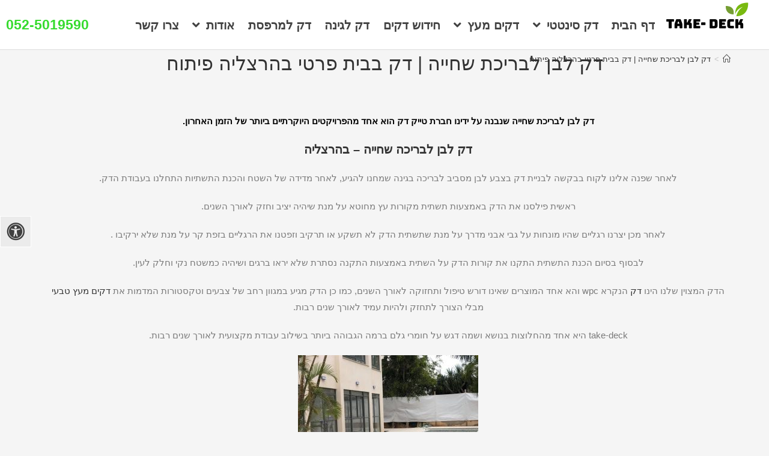

--- FILE ---
content_type: text/html; charset=UTF-8
request_url: https://www.take-deck.co.il/%D7%93%D7%A7-%D7%9C%D7%91%D7%9F-%D7%9C%D7%91%D7%A8%D7%99%D7%9B%D7%94-%D7%A9%D7%97%D7%99%D7%99%D7%94-%D7%93%D7%A7-%D7%91%D7%91%D7%99%D7%AA-%D7%A4%D7%A8%D7%98%D7%99-%D7%91%D7%94%D7%A8%D7%A6%D7%9C/
body_size: 28194
content:

<!DOCTYPE html>
<html dir="rtl" lang="he-IL"itemscope="itemscope" itemtype="https://schema.org/WebPage">
	<head><meta charset="UTF-8"><script>if(navigator.userAgent.match(/MSIE|Internet Explorer/i)||navigator.userAgent.match(/Trident\/7\..*?rv:11/i)){var href=document.location.href;if(!href.match(/[?&]nowprocket/)){if(href.indexOf("?")==-1){if(href.indexOf("#")==-1){document.location.href=href+"?nowprocket=1"}else{document.location.href=href.replace("#","?nowprocket=1#")}}else{if(href.indexOf("#")==-1){document.location.href=href+"&nowprocket=1"}else{document.location.href=href.replace("#","&nowprocket=1#")}}}}</script><script>(()=>{class RocketLazyLoadScripts{constructor(){this.v="2.0.4",this.userEvents=["keydown","keyup","mousedown","mouseup","mousemove","mouseover","mouseout","touchmove","touchstart","touchend","touchcancel","wheel","click","dblclick","input"],this.attributeEvents=["onblur","onclick","oncontextmenu","ondblclick","onfocus","onmousedown","onmouseenter","onmouseleave","onmousemove","onmouseout","onmouseover","onmouseup","onmousewheel","onscroll","onsubmit"]}async t(){this.i(),this.o(),/iP(ad|hone)/.test(navigator.userAgent)&&this.h(),this.u(),this.l(this),this.m(),this.k(this),this.p(this),this._(),await Promise.all([this.R(),this.L()]),this.lastBreath=Date.now(),this.S(this),this.P(),this.D(),this.O(),this.M(),await this.C(this.delayedScripts.normal),await this.C(this.delayedScripts.defer),await this.C(this.delayedScripts.async),await this.T(),await this.F(),await this.j(),await this.A(),window.dispatchEvent(new Event("rocket-allScriptsLoaded")),this.everythingLoaded=!0,this.lastTouchEnd&&await new Promise(t=>setTimeout(t,500-Date.now()+this.lastTouchEnd)),this.I(),this.H(),this.U(),this.W()}i(){this.CSPIssue=sessionStorage.getItem("rocketCSPIssue"),document.addEventListener("securitypolicyviolation",t=>{this.CSPIssue||"script-src-elem"!==t.violatedDirective||"data"!==t.blockedURI||(this.CSPIssue=!0,sessionStorage.setItem("rocketCSPIssue",!0))},{isRocket:!0})}o(){window.addEventListener("pageshow",t=>{this.persisted=t.persisted,this.realWindowLoadedFired=!0},{isRocket:!0}),window.addEventListener("pagehide",()=>{this.onFirstUserAction=null},{isRocket:!0})}h(){let t;function e(e){t=e}window.addEventListener("touchstart",e,{isRocket:!0}),window.addEventListener("touchend",function i(o){o.changedTouches[0]&&t.changedTouches[0]&&Math.abs(o.changedTouches[0].pageX-t.changedTouches[0].pageX)<10&&Math.abs(o.changedTouches[0].pageY-t.changedTouches[0].pageY)<10&&o.timeStamp-t.timeStamp<200&&(window.removeEventListener("touchstart",e,{isRocket:!0}),window.removeEventListener("touchend",i,{isRocket:!0}),"INPUT"===o.target.tagName&&"text"===o.target.type||(o.target.dispatchEvent(new TouchEvent("touchend",{target:o.target,bubbles:!0})),o.target.dispatchEvent(new MouseEvent("mouseover",{target:o.target,bubbles:!0})),o.target.dispatchEvent(new PointerEvent("click",{target:o.target,bubbles:!0,cancelable:!0,detail:1,clientX:o.changedTouches[0].clientX,clientY:o.changedTouches[0].clientY})),event.preventDefault()))},{isRocket:!0})}q(t){this.userActionTriggered||("mousemove"!==t.type||this.firstMousemoveIgnored?"keyup"===t.type||"mouseover"===t.type||"mouseout"===t.type||(this.userActionTriggered=!0,this.onFirstUserAction&&this.onFirstUserAction()):this.firstMousemoveIgnored=!0),"click"===t.type&&t.preventDefault(),t.stopPropagation(),t.stopImmediatePropagation(),"touchstart"===this.lastEvent&&"touchend"===t.type&&(this.lastTouchEnd=Date.now()),"click"===t.type&&(this.lastTouchEnd=0),this.lastEvent=t.type,t.composedPath&&t.composedPath()[0].getRootNode()instanceof ShadowRoot&&(t.rocketTarget=t.composedPath()[0]),this.savedUserEvents.push(t)}u(){this.savedUserEvents=[],this.userEventHandler=this.q.bind(this),this.userEvents.forEach(t=>window.addEventListener(t,this.userEventHandler,{passive:!1,isRocket:!0})),document.addEventListener("visibilitychange",this.userEventHandler,{isRocket:!0})}U(){this.userEvents.forEach(t=>window.removeEventListener(t,this.userEventHandler,{passive:!1,isRocket:!0})),document.removeEventListener("visibilitychange",this.userEventHandler,{isRocket:!0}),this.savedUserEvents.forEach(t=>{(t.rocketTarget||t.target).dispatchEvent(new window[t.constructor.name](t.type,t))})}m(){const t="return false",e=Array.from(this.attributeEvents,t=>"data-rocket-"+t),i="["+this.attributeEvents.join("],[")+"]",o="[data-rocket-"+this.attributeEvents.join("],[data-rocket-")+"]",s=(e,i,o)=>{o&&o!==t&&(e.setAttribute("data-rocket-"+i,o),e["rocket"+i]=new Function("event",o),e.setAttribute(i,t))};new MutationObserver(t=>{for(const n of t)"attributes"===n.type&&(n.attributeName.startsWith("data-rocket-")||this.everythingLoaded?n.attributeName.startsWith("data-rocket-")&&this.everythingLoaded&&this.N(n.target,n.attributeName.substring(12)):s(n.target,n.attributeName,n.target.getAttribute(n.attributeName))),"childList"===n.type&&n.addedNodes.forEach(t=>{if(t.nodeType===Node.ELEMENT_NODE)if(this.everythingLoaded)for(const i of[t,...t.querySelectorAll(o)])for(const t of i.getAttributeNames())e.includes(t)&&this.N(i,t.substring(12));else for(const e of[t,...t.querySelectorAll(i)])for(const t of e.getAttributeNames())this.attributeEvents.includes(t)&&s(e,t,e.getAttribute(t))})}).observe(document,{subtree:!0,childList:!0,attributeFilter:[...this.attributeEvents,...e]})}I(){this.attributeEvents.forEach(t=>{document.querySelectorAll("[data-rocket-"+t+"]").forEach(e=>{this.N(e,t)})})}N(t,e){const i=t.getAttribute("data-rocket-"+e);i&&(t.setAttribute(e,i),t.removeAttribute("data-rocket-"+e))}k(t){Object.defineProperty(HTMLElement.prototype,"onclick",{get(){return this.rocketonclick||null},set(e){this.rocketonclick=e,this.setAttribute(t.everythingLoaded?"onclick":"data-rocket-onclick","this.rocketonclick(event)")}})}S(t){function e(e,i){let o=e[i];e[i]=null,Object.defineProperty(e,i,{get:()=>o,set(s){t.everythingLoaded?o=s:e["rocket"+i]=o=s}})}e(document,"onreadystatechange"),e(window,"onload"),e(window,"onpageshow");try{Object.defineProperty(document,"readyState",{get:()=>t.rocketReadyState,set(e){t.rocketReadyState=e},configurable:!0}),document.readyState="loading"}catch(t){console.log("WPRocket DJE readyState conflict, bypassing")}}l(t){this.originalAddEventListener=EventTarget.prototype.addEventListener,this.originalRemoveEventListener=EventTarget.prototype.removeEventListener,this.savedEventListeners=[],EventTarget.prototype.addEventListener=function(e,i,o){o&&o.isRocket||!t.B(e,this)&&!t.userEvents.includes(e)||t.B(e,this)&&!t.userActionTriggered||e.startsWith("rocket-")||t.everythingLoaded?t.originalAddEventListener.call(this,e,i,o):(t.savedEventListeners.push({target:this,remove:!1,type:e,func:i,options:o}),"mouseenter"!==e&&"mouseleave"!==e||t.originalAddEventListener.call(this,e,t.savedUserEvents.push,o))},EventTarget.prototype.removeEventListener=function(e,i,o){o&&o.isRocket||!t.B(e,this)&&!t.userEvents.includes(e)||t.B(e,this)&&!t.userActionTriggered||e.startsWith("rocket-")||t.everythingLoaded?t.originalRemoveEventListener.call(this,e,i,o):t.savedEventListeners.push({target:this,remove:!0,type:e,func:i,options:o})}}J(t,e){this.savedEventListeners=this.savedEventListeners.filter(i=>{let o=i.type,s=i.target||window;return e!==o||t!==s||(this.B(o,s)&&(i.type="rocket-"+o),this.$(i),!1)})}H(){EventTarget.prototype.addEventListener=this.originalAddEventListener,EventTarget.prototype.removeEventListener=this.originalRemoveEventListener,this.savedEventListeners.forEach(t=>this.$(t))}$(t){t.remove?this.originalRemoveEventListener.call(t.target,t.type,t.func,t.options):this.originalAddEventListener.call(t.target,t.type,t.func,t.options)}p(t){let e;function i(e){return t.everythingLoaded?e:e.split(" ").map(t=>"load"===t||t.startsWith("load.")?"rocket-jquery-load":t).join(" ")}function o(o){function s(e){const s=o.fn[e];o.fn[e]=o.fn.init.prototype[e]=function(){return this[0]===window&&t.userActionTriggered&&("string"==typeof arguments[0]||arguments[0]instanceof String?arguments[0]=i(arguments[0]):"object"==typeof arguments[0]&&Object.keys(arguments[0]).forEach(t=>{const e=arguments[0][t];delete arguments[0][t],arguments[0][i(t)]=e})),s.apply(this,arguments),this}}if(o&&o.fn&&!t.allJQueries.includes(o)){const e={DOMContentLoaded:[],"rocket-DOMContentLoaded":[]};for(const t in e)document.addEventListener(t,()=>{e[t].forEach(t=>t())},{isRocket:!0});o.fn.ready=o.fn.init.prototype.ready=function(i){function s(){parseInt(o.fn.jquery)>2?setTimeout(()=>i.bind(document)(o)):i.bind(document)(o)}return"function"==typeof i&&(t.realDomReadyFired?!t.userActionTriggered||t.fauxDomReadyFired?s():e["rocket-DOMContentLoaded"].push(s):e.DOMContentLoaded.push(s)),o([])},s("on"),s("one"),s("off"),t.allJQueries.push(o)}e=o}t.allJQueries=[],o(window.jQuery),Object.defineProperty(window,"jQuery",{get:()=>e,set(t){o(t)}})}P(){const t=new Map;document.write=document.writeln=function(e){const i=document.currentScript,o=document.createRange(),s=i.parentElement;let n=t.get(i);void 0===n&&(n=i.nextSibling,t.set(i,n));const c=document.createDocumentFragment();o.setStart(c,0),c.appendChild(o.createContextualFragment(e)),s.insertBefore(c,n)}}async R(){return new Promise(t=>{this.userActionTriggered?t():this.onFirstUserAction=t})}async L(){return new Promise(t=>{document.addEventListener("DOMContentLoaded",()=>{this.realDomReadyFired=!0,t()},{isRocket:!0})})}async j(){return this.realWindowLoadedFired?Promise.resolve():new Promise(t=>{window.addEventListener("load",t,{isRocket:!0})})}M(){this.pendingScripts=[];this.scriptsMutationObserver=new MutationObserver(t=>{for(const e of t)e.addedNodes.forEach(t=>{"SCRIPT"!==t.tagName||t.noModule||t.isWPRocket||this.pendingScripts.push({script:t,promise:new Promise(e=>{const i=()=>{const i=this.pendingScripts.findIndex(e=>e.script===t);i>=0&&this.pendingScripts.splice(i,1),e()};t.addEventListener("load",i,{isRocket:!0}),t.addEventListener("error",i,{isRocket:!0}),setTimeout(i,1e3)})})})}),this.scriptsMutationObserver.observe(document,{childList:!0,subtree:!0})}async F(){await this.X(),this.pendingScripts.length?(await this.pendingScripts[0].promise,await this.F()):this.scriptsMutationObserver.disconnect()}D(){this.delayedScripts={normal:[],async:[],defer:[]},document.querySelectorAll("script[type$=rocketlazyloadscript]").forEach(t=>{t.hasAttribute("data-rocket-src")?t.hasAttribute("async")&&!1!==t.async?this.delayedScripts.async.push(t):t.hasAttribute("defer")&&!1!==t.defer||"module"===t.getAttribute("data-rocket-type")?this.delayedScripts.defer.push(t):this.delayedScripts.normal.push(t):this.delayedScripts.normal.push(t)})}async _(){await this.L();let t=[];document.querySelectorAll("script[type$=rocketlazyloadscript][data-rocket-src]").forEach(e=>{let i=e.getAttribute("data-rocket-src");if(i&&!i.startsWith("data:")){i.startsWith("//")&&(i=location.protocol+i);try{const o=new URL(i).origin;o!==location.origin&&t.push({src:o,crossOrigin:e.crossOrigin||"module"===e.getAttribute("data-rocket-type")})}catch(t){}}}),t=[...new Map(t.map(t=>[JSON.stringify(t),t])).values()],this.Y(t,"preconnect")}async G(t){if(await this.K(),!0!==t.noModule||!("noModule"in HTMLScriptElement.prototype))return new Promise(e=>{let i;function o(){(i||t).setAttribute("data-rocket-status","executed"),e()}try{if(navigator.userAgent.includes("Firefox/")||""===navigator.vendor||this.CSPIssue)i=document.createElement("script"),[...t.attributes].forEach(t=>{let e=t.nodeName;"type"!==e&&("data-rocket-type"===e&&(e="type"),"data-rocket-src"===e&&(e="src"),i.setAttribute(e,t.nodeValue))}),t.text&&(i.text=t.text),t.nonce&&(i.nonce=t.nonce),i.hasAttribute("src")?(i.addEventListener("load",o,{isRocket:!0}),i.addEventListener("error",()=>{i.setAttribute("data-rocket-status","failed-network"),e()},{isRocket:!0}),setTimeout(()=>{i.isConnected||e()},1)):(i.text=t.text,o()),i.isWPRocket=!0,t.parentNode.replaceChild(i,t);else{const i=t.getAttribute("data-rocket-type"),s=t.getAttribute("data-rocket-src");i?(t.type=i,t.removeAttribute("data-rocket-type")):t.removeAttribute("type"),t.addEventListener("load",o,{isRocket:!0}),t.addEventListener("error",i=>{this.CSPIssue&&i.target.src.startsWith("data:")?(console.log("WPRocket: CSP fallback activated"),t.removeAttribute("src"),this.G(t).then(e)):(t.setAttribute("data-rocket-status","failed-network"),e())},{isRocket:!0}),s?(t.fetchPriority="high",t.removeAttribute("data-rocket-src"),t.src=s):t.src="data:text/javascript;base64,"+window.btoa(unescape(encodeURIComponent(t.text)))}}catch(i){t.setAttribute("data-rocket-status","failed-transform"),e()}});t.setAttribute("data-rocket-status","skipped")}async C(t){const e=t.shift();return e?(e.isConnected&&await this.G(e),this.C(t)):Promise.resolve()}O(){this.Y([...this.delayedScripts.normal,...this.delayedScripts.defer,...this.delayedScripts.async],"preload")}Y(t,e){this.trash=this.trash||[];let i=!0;var o=document.createDocumentFragment();t.forEach(t=>{const s=t.getAttribute&&t.getAttribute("data-rocket-src")||t.src;if(s&&!s.startsWith("data:")){const n=document.createElement("link");n.href=s,n.rel=e,"preconnect"!==e&&(n.as="script",n.fetchPriority=i?"high":"low"),t.getAttribute&&"module"===t.getAttribute("data-rocket-type")&&(n.crossOrigin=!0),t.crossOrigin&&(n.crossOrigin=t.crossOrigin),t.integrity&&(n.integrity=t.integrity),t.nonce&&(n.nonce=t.nonce),o.appendChild(n),this.trash.push(n),i=!1}}),document.head.appendChild(o)}W(){this.trash.forEach(t=>t.remove())}async T(){try{document.readyState="interactive"}catch(t){}this.fauxDomReadyFired=!0;try{await this.K(),this.J(document,"readystatechange"),document.dispatchEvent(new Event("rocket-readystatechange")),await this.K(),document.rocketonreadystatechange&&document.rocketonreadystatechange(),await this.K(),this.J(document,"DOMContentLoaded"),document.dispatchEvent(new Event("rocket-DOMContentLoaded")),await this.K(),this.J(window,"DOMContentLoaded"),window.dispatchEvent(new Event("rocket-DOMContentLoaded"))}catch(t){console.error(t)}}async A(){try{document.readyState="complete"}catch(t){}try{await this.K(),this.J(document,"readystatechange"),document.dispatchEvent(new Event("rocket-readystatechange")),await this.K(),document.rocketonreadystatechange&&document.rocketonreadystatechange(),await this.K(),this.J(window,"load"),window.dispatchEvent(new Event("rocket-load")),await this.K(),window.rocketonload&&window.rocketonload(),await this.K(),this.allJQueries.forEach(t=>t(window).trigger("rocket-jquery-load")),await this.K(),this.J(window,"pageshow");const t=new Event("rocket-pageshow");t.persisted=this.persisted,window.dispatchEvent(t),await this.K(),window.rocketonpageshow&&window.rocketonpageshow({persisted:this.persisted})}catch(t){console.error(t)}}async K(){Date.now()-this.lastBreath>45&&(await this.X(),this.lastBreath=Date.now())}async X(){return document.hidden?new Promise(t=>setTimeout(t)):new Promise(t=>requestAnimationFrame(t))}B(t,e){return e===document&&"readystatechange"===t||(e===document&&"DOMContentLoaded"===t||(e===window&&"DOMContentLoaded"===t||(e===window&&"load"===t||e===window&&"pageshow"===t)))}static run(){(new RocketLazyLoadScripts).t()}}RocketLazyLoadScripts.run()})();</script>
	
	<link rel="profile" href="https://gmpg.org/xfn/11">

	<meta name='robots' content='index, follow, max-image-preview:large, max-snippet:-1, max-video-preview:-1' />

<!-- Google Tag Manager for WordPress by gtm4wp.com -->
<script data-cfasync="false" data-pagespeed-no-defer>
	var gtm4wp_datalayer_name = "dataLayer";
	var dataLayer = dataLayer || [];
</script>
<!-- End Google Tag Manager for WordPress by gtm4wp.com --><meta name="viewport" content="width=device-width, initial-scale=1">
	<!-- This site is optimized with the Yoast SEO plugin v26.7 - https://yoast.com/wordpress/plugins/seo/ -->
	<title>דק לבן לבריכת שחייה | דק בבית פרטי בהרצליה פיתוח - Take-Deck</title>
	<meta name="description" content="דק לבן לבריכת שחייה שנבנה בבית פרטי בהרצליה פיתוח ברחוב אשל אחד מהמקומות היוקרתיים ביותר לבנות בהם דקים ועוד דקים לבנים איכותיים" />
	<link rel="canonical" href="https://www.take-deck.co.il/דק-לבן-לבריכה-שחייה-דק-בבית-פרטי-בהרצל/" />
	<meta property="og:locale" content="he_IL" />
	<meta property="og:type" content="article" />
	<meta property="og:title" content="דק לבן לבריכת שחייה | דק בבית פרטי בהרצליה פיתוח - Take-Deck" />
	<meta property="og:description" content="דק לבן לבריכת שחייה שנבנה בבית פרטי בהרצליה פיתוח ברחוב אשל אחד מהמקומות היוקרתיים ביותר לבנות בהם דקים ועוד דקים לבנים איכותיים" />
	<meta property="og:url" content="https://www.take-deck.co.il/דק-לבן-לבריכה-שחייה-דק-בבית-פרטי-בהרצל/" />
	<meta property="og:site_name" content="Take-Deck" />
	<meta property="article:modified_time" content="2021-01-31T16:54:39+00:00" />
	<meta property="og:image" content="https://www.take-deck.co.il/wp-content/uploads/2021/01/דק-לבן-בהרצליה-פיתוח-300x225.jpg" />
	<meta name="twitter:card" content="summary_large_image" />
	<meta name="twitter:label1" content="זמן קריאה מוערך" />
	<meta name="twitter:data1" content="2 דקות" />
	<script type="application/ld+json" class="yoast-schema-graph">{"@context":"https://schema.org","@graph":[{"@type":"WebPage","@id":"https://www.take-deck.co.il/%d7%93%d7%a7-%d7%9c%d7%91%d7%9f-%d7%9c%d7%91%d7%a8%d7%99%d7%9b%d7%94-%d7%a9%d7%97%d7%99%d7%99%d7%94-%d7%93%d7%a7-%d7%91%d7%91%d7%99%d7%aa-%d7%a4%d7%a8%d7%98%d7%99-%d7%91%d7%94%d7%a8%d7%a6%d7%9c/","url":"https://www.take-deck.co.il/%d7%93%d7%a7-%d7%9c%d7%91%d7%9f-%d7%9c%d7%91%d7%a8%d7%99%d7%9b%d7%94-%d7%a9%d7%97%d7%99%d7%99%d7%94-%d7%93%d7%a7-%d7%91%d7%91%d7%99%d7%aa-%d7%a4%d7%a8%d7%98%d7%99-%d7%91%d7%94%d7%a8%d7%a6%d7%9c/","name":"דק לבן לבריכת שחייה | דק בבית פרטי בהרצליה פיתוח - Take-Deck","isPartOf":{"@id":"https://www.take-deck.co.il/#website"},"datePublished":"2021-01-29T12:51:22+00:00","dateModified":"2021-01-31T16:54:39+00:00","description":"דק לבן לבריכת שחייה שנבנה בבית פרטי בהרצליה פיתוח ברחוב אשל אחד מהמקומות היוקרתיים ביותר לבנות בהם דקים ועוד דקים לבנים איכותיים","breadcrumb":{"@id":"https://www.take-deck.co.il/%d7%93%d7%a7-%d7%9c%d7%91%d7%9f-%d7%9c%d7%91%d7%a8%d7%99%d7%9b%d7%94-%d7%a9%d7%97%d7%99%d7%99%d7%94-%d7%93%d7%a7-%d7%91%d7%91%d7%99%d7%aa-%d7%a4%d7%a8%d7%98%d7%99-%d7%91%d7%94%d7%a8%d7%a6%d7%9c/#breadcrumb"},"inLanguage":"he-IL","potentialAction":[{"@type":"ReadAction","target":["https://www.take-deck.co.il/%d7%93%d7%a7-%d7%9c%d7%91%d7%9f-%d7%9c%d7%91%d7%a8%d7%99%d7%9b%d7%94-%d7%a9%d7%97%d7%99%d7%99%d7%94-%d7%93%d7%a7-%d7%91%d7%91%d7%99%d7%aa-%d7%a4%d7%a8%d7%98%d7%99-%d7%91%d7%94%d7%a8%d7%a6%d7%9c/"]}]},{"@type":"BreadcrumbList","@id":"https://www.take-deck.co.il/%d7%93%d7%a7-%d7%9c%d7%91%d7%9f-%d7%9c%d7%91%d7%a8%d7%99%d7%9b%d7%94-%d7%a9%d7%97%d7%99%d7%99%d7%94-%d7%93%d7%a7-%d7%91%d7%91%d7%99%d7%aa-%d7%a4%d7%a8%d7%98%d7%99-%d7%91%d7%94%d7%a8%d7%a6%d7%9c/#breadcrumb","itemListElement":[{"@type":"ListItem","position":1,"name":"דף הבית","item":"https://www.take-deck.co.il/"},{"@type":"ListItem","position":2,"name":"דק לבן לבריכת שחייה | דק בבית פרטי בהרצליה פיתוח"}]},{"@type":"WebSite","@id":"https://www.take-deck.co.il/#website","url":"https://www.take-deck.co.il/","name":"Take-Deck","description":"דקים סינטטים ודקים מעץ","publisher":{"@id":"https://www.take-deck.co.il/#organization"},"potentialAction":[{"@type":"SearchAction","target":{"@type":"EntryPoint","urlTemplate":"https://www.take-deck.co.il/?s={search_term_string}"},"query-input":{"@type":"PropertyValueSpecification","valueRequired":true,"valueName":"search_term_string"}}],"inLanguage":"he-IL"},{"@type":"Organization","@id":"https://www.take-deck.co.il/#organization","name":"טייק דק","url":"https://www.take-deck.co.il/","logo":{"@type":"ImageObject","inLanguage":"he-IL","@id":"https://www.take-deck.co.il/#/schema/logo/image/","url":"https://www.take-deck.co.il/wp-content/uploads/2018/05/לוגו-חדש-3.png","contentUrl":"https://www.take-deck.co.il/wp-content/uploads/2018/05/לוגו-חדש-3.png","width":200,"height":200,"caption":"טייק דק"},"image":{"@id":"https://www.take-deck.co.il/#/schema/logo/image/"}}]}</script>
	<!-- / Yoast SEO plugin. -->


<link rel='dns-prefetch' href='//maxcdn.bootstrapcdn.com' />

<link rel="alternate" type="application/rss+xml" title="Take-Deck &laquo; פיד‏" href="https://www.take-deck.co.il/feed/" />
<link rel="alternate" type="application/rss+xml" title="Take-Deck &laquo; פיד תגובות‏" href="https://www.take-deck.co.il/comments/feed/" />
<link rel="alternate" title="oEmbed (JSON)" type="application/json+oembed" href="https://www.take-deck.co.il/wp-json/oembed/1.0/embed?url=https%3A%2F%2Fwww.take-deck.co.il%2F%25d7%2593%25d7%25a7-%25d7%259c%25d7%2591%25d7%259f-%25d7%259c%25d7%2591%25d7%25a8%25d7%2599%25d7%259b%25d7%2594-%25d7%25a9%25d7%2597%25d7%2599%25d7%2599%25d7%2594-%25d7%2593%25d7%25a7-%25d7%2591%25d7%2591%25d7%2599%25d7%25aa-%25d7%25a4%25d7%25a8%25d7%2598%25d7%2599-%25d7%2591%25d7%2594%25d7%25a8%25d7%25a6%25d7%259c%2F" />
<link rel="alternate" title="oEmbed (XML)" type="text/xml+oembed" href="https://www.take-deck.co.il/wp-json/oembed/1.0/embed?url=https%3A%2F%2Fwww.take-deck.co.il%2F%25d7%2593%25d7%25a7-%25d7%259c%25d7%2591%25d7%259f-%25d7%259c%25d7%2591%25d7%25a8%25d7%2599%25d7%259b%25d7%2594-%25d7%25a9%25d7%2597%25d7%2599%25d7%2599%25d7%2594-%25d7%2593%25d7%25a7-%25d7%2591%25d7%2591%25d7%2599%25d7%25aa-%25d7%25a4%25d7%25a8%25d7%2598%25d7%2599-%25d7%2591%25d7%2594%25d7%25a8%25d7%25a6%25d7%259c%2F&#038;format=xml" />
<style id='wp-img-auto-sizes-contain-inline-css'>
img:is([sizes=auto i],[sizes^="auto," i]){contain-intrinsic-size:3000px 1500px}
/*# sourceURL=wp-img-auto-sizes-contain-inline-css */
</style>
<style id='wp-emoji-styles-inline-css'>

	img.wp-smiley, img.emoji {
		display: inline !important;
		border: none !important;
		box-shadow: none !important;
		height: 1em !important;
		width: 1em !important;
		margin: 0 0.07em !important;
		vertical-align: -0.1em !important;
		background: none !important;
		padding: 0 !important;
	}
/*# sourceURL=wp-emoji-styles-inline-css */
</style>
<link rel='stylesheet' id='wp-block-library-rtl-css' href='https://www.take-deck.co.il/wp-includes/css/dist/block-library/style-rtl.min.css?ver=6.9' media='all' />
<style id='wp-block-library-theme-inline-css'>
.wp-block-audio :where(figcaption){color:#555;font-size:13px;text-align:center}.is-dark-theme .wp-block-audio :where(figcaption){color:#ffffffa6}.wp-block-audio{margin:0 0 1em}.wp-block-code{border:1px solid #ccc;border-radius:4px;font-family:Menlo,Consolas,monaco,monospace;padding:.8em 1em}.wp-block-embed :where(figcaption){color:#555;font-size:13px;text-align:center}.is-dark-theme .wp-block-embed :where(figcaption){color:#ffffffa6}.wp-block-embed{margin:0 0 1em}.blocks-gallery-caption{color:#555;font-size:13px;text-align:center}.is-dark-theme .blocks-gallery-caption{color:#ffffffa6}:root :where(.wp-block-image figcaption){color:#555;font-size:13px;text-align:center}.is-dark-theme :root :where(.wp-block-image figcaption){color:#ffffffa6}.wp-block-image{margin:0 0 1em}.wp-block-pullquote{border-bottom:4px solid;border-top:4px solid;color:currentColor;margin-bottom:1.75em}.wp-block-pullquote :where(cite),.wp-block-pullquote :where(footer),.wp-block-pullquote__citation{color:currentColor;font-size:.8125em;font-style:normal;text-transform:uppercase}.wp-block-quote{border-left:.25em solid;margin:0 0 1.75em;padding-left:1em}.wp-block-quote cite,.wp-block-quote footer{color:currentColor;font-size:.8125em;font-style:normal;position:relative}.wp-block-quote:where(.has-text-align-right){border-left:none;border-right:.25em solid;padding-left:0;padding-right:1em}.wp-block-quote:where(.has-text-align-center){border:none;padding-left:0}.wp-block-quote.is-large,.wp-block-quote.is-style-large,.wp-block-quote:where(.is-style-plain){border:none}.wp-block-search .wp-block-search__label{font-weight:700}.wp-block-search__button{border:1px solid #ccc;padding:.375em .625em}:where(.wp-block-group.has-background){padding:1.25em 2.375em}.wp-block-separator.has-css-opacity{opacity:.4}.wp-block-separator{border:none;border-bottom:2px solid;margin-left:auto;margin-right:auto}.wp-block-separator.has-alpha-channel-opacity{opacity:1}.wp-block-separator:not(.is-style-wide):not(.is-style-dots){width:100px}.wp-block-separator.has-background:not(.is-style-dots){border-bottom:none;height:1px}.wp-block-separator.has-background:not(.is-style-wide):not(.is-style-dots){height:2px}.wp-block-table{margin:0 0 1em}.wp-block-table td,.wp-block-table th{word-break:normal}.wp-block-table :where(figcaption){color:#555;font-size:13px;text-align:center}.is-dark-theme .wp-block-table :where(figcaption){color:#ffffffa6}.wp-block-video :where(figcaption){color:#555;font-size:13px;text-align:center}.is-dark-theme .wp-block-video :where(figcaption){color:#ffffffa6}.wp-block-video{margin:0 0 1em}:root :where(.wp-block-template-part.has-background){margin-bottom:0;margin-top:0;padding:1.25em 2.375em}
/*# sourceURL=/wp-includes/css/dist/block-library/theme.min.css */
</style>
<style id='classic-theme-styles-inline-css'>
/*! This file is auto-generated */
.wp-block-button__link{color:#fff;background-color:#32373c;border-radius:9999px;box-shadow:none;text-decoration:none;padding:calc(.667em + 2px) calc(1.333em + 2px);font-size:1.125em}.wp-block-file__button{background:#32373c;color:#fff;text-decoration:none}
/*# sourceURL=/wp-includes/css/classic-themes.min.css */
</style>
<style id='global-styles-inline-css'>
:root{--wp--preset--aspect-ratio--square: 1;--wp--preset--aspect-ratio--4-3: 4/3;--wp--preset--aspect-ratio--3-4: 3/4;--wp--preset--aspect-ratio--3-2: 3/2;--wp--preset--aspect-ratio--2-3: 2/3;--wp--preset--aspect-ratio--16-9: 16/9;--wp--preset--aspect-ratio--9-16: 9/16;--wp--preset--color--black: #000000;--wp--preset--color--cyan-bluish-gray: #abb8c3;--wp--preset--color--white: #ffffff;--wp--preset--color--pale-pink: #f78da7;--wp--preset--color--vivid-red: #cf2e2e;--wp--preset--color--luminous-vivid-orange: #ff6900;--wp--preset--color--luminous-vivid-amber: #fcb900;--wp--preset--color--light-green-cyan: #7bdcb5;--wp--preset--color--vivid-green-cyan: #00d084;--wp--preset--color--pale-cyan-blue: #8ed1fc;--wp--preset--color--vivid-cyan-blue: #0693e3;--wp--preset--color--vivid-purple: #9b51e0;--wp--preset--gradient--vivid-cyan-blue-to-vivid-purple: linear-gradient(135deg,rgb(6,147,227) 0%,rgb(155,81,224) 100%);--wp--preset--gradient--light-green-cyan-to-vivid-green-cyan: linear-gradient(135deg,rgb(122,220,180) 0%,rgb(0,208,130) 100%);--wp--preset--gradient--luminous-vivid-amber-to-luminous-vivid-orange: linear-gradient(135deg,rgb(252,185,0) 0%,rgb(255,105,0) 100%);--wp--preset--gradient--luminous-vivid-orange-to-vivid-red: linear-gradient(135deg,rgb(255,105,0) 0%,rgb(207,46,46) 100%);--wp--preset--gradient--very-light-gray-to-cyan-bluish-gray: linear-gradient(135deg,rgb(238,238,238) 0%,rgb(169,184,195) 100%);--wp--preset--gradient--cool-to-warm-spectrum: linear-gradient(135deg,rgb(74,234,220) 0%,rgb(151,120,209) 20%,rgb(207,42,186) 40%,rgb(238,44,130) 60%,rgb(251,105,98) 80%,rgb(254,248,76) 100%);--wp--preset--gradient--blush-light-purple: linear-gradient(135deg,rgb(255,206,236) 0%,rgb(152,150,240) 100%);--wp--preset--gradient--blush-bordeaux: linear-gradient(135deg,rgb(254,205,165) 0%,rgb(254,45,45) 50%,rgb(107,0,62) 100%);--wp--preset--gradient--luminous-dusk: linear-gradient(135deg,rgb(255,203,112) 0%,rgb(199,81,192) 50%,rgb(65,88,208) 100%);--wp--preset--gradient--pale-ocean: linear-gradient(135deg,rgb(255,245,203) 0%,rgb(182,227,212) 50%,rgb(51,167,181) 100%);--wp--preset--gradient--electric-grass: linear-gradient(135deg,rgb(202,248,128) 0%,rgb(113,206,126) 100%);--wp--preset--gradient--midnight: linear-gradient(135deg,rgb(2,3,129) 0%,rgb(40,116,252) 100%);--wp--preset--font-size--small: 13px;--wp--preset--font-size--medium: 20px;--wp--preset--font-size--large: 36px;--wp--preset--font-size--x-large: 42px;--wp--preset--spacing--20: 0.44rem;--wp--preset--spacing--30: 0.67rem;--wp--preset--spacing--40: 1rem;--wp--preset--spacing--50: 1.5rem;--wp--preset--spacing--60: 2.25rem;--wp--preset--spacing--70: 3.38rem;--wp--preset--spacing--80: 5.06rem;--wp--preset--shadow--natural: 6px 6px 9px rgba(0, 0, 0, 0.2);--wp--preset--shadow--deep: 12px 12px 50px rgba(0, 0, 0, 0.4);--wp--preset--shadow--sharp: 6px 6px 0px rgba(0, 0, 0, 0.2);--wp--preset--shadow--outlined: 6px 6px 0px -3px rgb(255, 255, 255), 6px 6px rgb(0, 0, 0);--wp--preset--shadow--crisp: 6px 6px 0px rgb(0, 0, 0);}:where(.is-layout-flex){gap: 0.5em;}:where(.is-layout-grid){gap: 0.5em;}body .is-layout-flex{display: flex;}.is-layout-flex{flex-wrap: wrap;align-items: center;}.is-layout-flex > :is(*, div){margin: 0;}body .is-layout-grid{display: grid;}.is-layout-grid > :is(*, div){margin: 0;}:where(.wp-block-columns.is-layout-flex){gap: 2em;}:where(.wp-block-columns.is-layout-grid){gap: 2em;}:where(.wp-block-post-template.is-layout-flex){gap: 1.25em;}:where(.wp-block-post-template.is-layout-grid){gap: 1.25em;}.has-black-color{color: var(--wp--preset--color--black) !important;}.has-cyan-bluish-gray-color{color: var(--wp--preset--color--cyan-bluish-gray) !important;}.has-white-color{color: var(--wp--preset--color--white) !important;}.has-pale-pink-color{color: var(--wp--preset--color--pale-pink) !important;}.has-vivid-red-color{color: var(--wp--preset--color--vivid-red) !important;}.has-luminous-vivid-orange-color{color: var(--wp--preset--color--luminous-vivid-orange) !important;}.has-luminous-vivid-amber-color{color: var(--wp--preset--color--luminous-vivid-amber) !important;}.has-light-green-cyan-color{color: var(--wp--preset--color--light-green-cyan) !important;}.has-vivid-green-cyan-color{color: var(--wp--preset--color--vivid-green-cyan) !important;}.has-pale-cyan-blue-color{color: var(--wp--preset--color--pale-cyan-blue) !important;}.has-vivid-cyan-blue-color{color: var(--wp--preset--color--vivid-cyan-blue) !important;}.has-vivid-purple-color{color: var(--wp--preset--color--vivid-purple) !important;}.has-black-background-color{background-color: var(--wp--preset--color--black) !important;}.has-cyan-bluish-gray-background-color{background-color: var(--wp--preset--color--cyan-bluish-gray) !important;}.has-white-background-color{background-color: var(--wp--preset--color--white) !important;}.has-pale-pink-background-color{background-color: var(--wp--preset--color--pale-pink) !important;}.has-vivid-red-background-color{background-color: var(--wp--preset--color--vivid-red) !important;}.has-luminous-vivid-orange-background-color{background-color: var(--wp--preset--color--luminous-vivid-orange) !important;}.has-luminous-vivid-amber-background-color{background-color: var(--wp--preset--color--luminous-vivid-amber) !important;}.has-light-green-cyan-background-color{background-color: var(--wp--preset--color--light-green-cyan) !important;}.has-vivid-green-cyan-background-color{background-color: var(--wp--preset--color--vivid-green-cyan) !important;}.has-pale-cyan-blue-background-color{background-color: var(--wp--preset--color--pale-cyan-blue) !important;}.has-vivid-cyan-blue-background-color{background-color: var(--wp--preset--color--vivid-cyan-blue) !important;}.has-vivid-purple-background-color{background-color: var(--wp--preset--color--vivid-purple) !important;}.has-black-border-color{border-color: var(--wp--preset--color--black) !important;}.has-cyan-bluish-gray-border-color{border-color: var(--wp--preset--color--cyan-bluish-gray) !important;}.has-white-border-color{border-color: var(--wp--preset--color--white) !important;}.has-pale-pink-border-color{border-color: var(--wp--preset--color--pale-pink) !important;}.has-vivid-red-border-color{border-color: var(--wp--preset--color--vivid-red) !important;}.has-luminous-vivid-orange-border-color{border-color: var(--wp--preset--color--luminous-vivid-orange) !important;}.has-luminous-vivid-amber-border-color{border-color: var(--wp--preset--color--luminous-vivid-amber) !important;}.has-light-green-cyan-border-color{border-color: var(--wp--preset--color--light-green-cyan) !important;}.has-vivid-green-cyan-border-color{border-color: var(--wp--preset--color--vivid-green-cyan) !important;}.has-pale-cyan-blue-border-color{border-color: var(--wp--preset--color--pale-cyan-blue) !important;}.has-vivid-cyan-blue-border-color{border-color: var(--wp--preset--color--vivid-cyan-blue) !important;}.has-vivid-purple-border-color{border-color: var(--wp--preset--color--vivid-purple) !important;}.has-vivid-cyan-blue-to-vivid-purple-gradient-background{background: var(--wp--preset--gradient--vivid-cyan-blue-to-vivid-purple) !important;}.has-light-green-cyan-to-vivid-green-cyan-gradient-background{background: var(--wp--preset--gradient--light-green-cyan-to-vivid-green-cyan) !important;}.has-luminous-vivid-amber-to-luminous-vivid-orange-gradient-background{background: var(--wp--preset--gradient--luminous-vivid-amber-to-luminous-vivid-orange) !important;}.has-luminous-vivid-orange-to-vivid-red-gradient-background{background: var(--wp--preset--gradient--luminous-vivid-orange-to-vivid-red) !important;}.has-very-light-gray-to-cyan-bluish-gray-gradient-background{background: var(--wp--preset--gradient--very-light-gray-to-cyan-bluish-gray) !important;}.has-cool-to-warm-spectrum-gradient-background{background: var(--wp--preset--gradient--cool-to-warm-spectrum) !important;}.has-blush-light-purple-gradient-background{background: var(--wp--preset--gradient--blush-light-purple) !important;}.has-blush-bordeaux-gradient-background{background: var(--wp--preset--gradient--blush-bordeaux) !important;}.has-luminous-dusk-gradient-background{background: var(--wp--preset--gradient--luminous-dusk) !important;}.has-pale-ocean-gradient-background{background: var(--wp--preset--gradient--pale-ocean) !important;}.has-electric-grass-gradient-background{background: var(--wp--preset--gradient--electric-grass) !important;}.has-midnight-gradient-background{background: var(--wp--preset--gradient--midnight) !important;}.has-small-font-size{font-size: var(--wp--preset--font-size--small) !important;}.has-medium-font-size{font-size: var(--wp--preset--font-size--medium) !important;}.has-large-font-size{font-size: var(--wp--preset--font-size--large) !important;}.has-x-large-font-size{font-size: var(--wp--preset--font-size--x-large) !important;}
:where(.wp-block-post-template.is-layout-flex){gap: 1.25em;}:where(.wp-block-post-template.is-layout-grid){gap: 1.25em;}
:where(.wp-block-term-template.is-layout-flex){gap: 1.25em;}:where(.wp-block-term-template.is-layout-grid){gap: 1.25em;}
:where(.wp-block-columns.is-layout-flex){gap: 2em;}:where(.wp-block-columns.is-layout-grid){gap: 2em;}
:root :where(.wp-block-pullquote){font-size: 1.5em;line-height: 1.6;}
/*# sourceURL=global-styles-inline-css */
</style>
<link rel='stylesheet' id='kk-star-ratings-css' href='https://www.take-deck.co.il/wp-content/plugins/kk-star-ratings/src/core/public/css/kk-star-ratings.min.css?ver=5.4.10.3' media='all' />
<link data-minify="1" rel='stylesheet' id='fontawsome-css' href='https://www.take-deck.co.il/wp-content/cache/min/1/font-awesome/4.6.3/css/font-awesome.min.css?ver=1768035121' media='all' />
<link data-minify="1" rel='stylesheet' id='sogo_accessibility-css' href='https://www.take-deck.co.il/wp-content/cache/min/1/wp-content/plugins/sogo-accessibility/public/css/sogo-accessibility-public.css?ver=1768035121' media='all' />
<link rel='stylesheet' id='eae-css-css' href='https://www.take-deck.co.il/wp-content/plugins/addon-elements-for-elementor-page-builder/assets/css/eae.min.css?ver=1.14.4' media='all' />
<link data-minify="1" rel='stylesheet' id='eae-peel-css-css' href='https://www.take-deck.co.il/wp-content/cache/min/1/wp-content/plugins/addon-elements-for-elementor-page-builder/assets/lib/peel/peel.css?ver=1768035121' media='all' />
<link rel='stylesheet' id='font-awesome-4-shim-css' href='https://www.take-deck.co.il/wp-content/plugins/elementor/assets/lib/font-awesome/css/v4-shims.min.css?ver=1.0' media='all' />
<link data-minify="1" rel='stylesheet' id='font-awesome-5-all-css' href='https://www.take-deck.co.il/wp-content/cache/min/1/wp-content/plugins/elementor/assets/lib/font-awesome/css/all.min.css?ver=1768035121' media='all' />
<link rel='stylesheet' id='vegas-css-css' href='https://www.take-deck.co.il/wp-content/plugins/addon-elements-for-elementor-page-builder/assets/lib/vegas/vegas.min.css?ver=2.4.0' media='all' />
<link rel='stylesheet' id='oceanwp-style-css' href='https://www.take-deck.co.il/wp-content/themes/oceanwp/assets/css/style.min.css?ver=1.0' media='all' />
<link rel='stylesheet' id='child-style-css' href='https://www.take-deck.co.il/wp-content/themes/oceanwp-child/style.css?ver=6.9' media='all' />
<link rel='stylesheet' id='elementor-frontend-css' href='https://www.take-deck.co.il/wp-content/plugins/elementor/assets/css/frontend.min.css?ver=3.34.1' media='all' />
<link rel='stylesheet' id='elementor-post-3467-css' href='https://www.take-deck.co.il/wp-content/uploads/elementor/css/post-3467.css?ver=1768035120' media='all' />
<link data-minify="1" rel='stylesheet' id='font-awesome-css' href='https://www.take-deck.co.il/wp-content/cache/min/1/wp-content/themes/oceanwp/assets/fonts/fontawesome/css/all.min.css?ver=1768035121' media='all' />
<link data-minify="1" rel='stylesheet' id='simple-line-icons-css' href='https://www.take-deck.co.il/wp-content/cache/min/1/wp-content/themes/oceanwp/assets/css/third/simple-line-icons.min.css?ver=1768035121' media='all' />
<link rel='stylesheet' id='widget-social-icons-css' href='https://www.take-deck.co.il/wp-content/plugins/elementor/assets/css/widget-social-icons-rtl.min.css?ver=3.34.1' media='all' />
<link rel='stylesheet' id='e-apple-webkit-css' href='https://www.take-deck.co.il/wp-content/plugins/elementor/assets/css/conditionals/apple-webkit.min.css?ver=3.34.1' media='all' />
<link rel='stylesheet' id='widget-nav-menu-css' href='https://www.take-deck.co.il/wp-content/plugins/elementor-pro/assets/css/widget-nav-menu-rtl.min.css?ver=3.34.0' media='all' />
<link rel='stylesheet' id='e-sticky-css' href='https://www.take-deck.co.il/wp-content/plugins/elementor-pro/assets/css/modules/sticky.min.css?ver=3.34.0' media='all' />
<link rel='stylesheet' id='widget-image-css' href='https://www.take-deck.co.il/wp-content/plugins/elementor/assets/css/widget-image-rtl.min.css?ver=3.34.1' media='all' />
<link rel='stylesheet' id='widget-heading-css' href='https://www.take-deck.co.il/wp-content/plugins/elementor/assets/css/widget-heading-rtl.min.css?ver=3.34.1' media='all' />
<link rel='stylesheet' id='widget-icon-list-css' href='https://www.take-deck.co.il/wp-content/plugins/elementor/assets/css/widget-icon-list-rtl.min.css?ver=3.34.1' media='all' />
<link data-minify="1" rel='stylesheet' id='elementor-icons-css' href='https://www.take-deck.co.il/wp-content/cache/min/1/wp-content/plugins/elementor/assets/lib/eicons/css/elementor-icons.min.css?ver=1768035121' media='all' />
<link rel='stylesheet' id='elementor-post-6737-css' href='https://www.take-deck.co.il/wp-content/uploads/elementor/css/post-6737.css?ver=1768035120' media='all' />
<link rel='stylesheet' id='e-animation-grow-css' href='https://www.take-deck.co.il/wp-content/plugins/elementor/assets/lib/animations/styles/e-animation-grow.min.css?ver=3.34.1' media='all' />
<link rel='stylesheet' id='widget-form-css' href='https://www.take-deck.co.il/wp-content/plugins/elementor-pro/assets/css/widget-form-rtl.min.css?ver=3.34.0' media='all' />
<link rel='stylesheet' id='elementor-post-8068-css' href='https://www.take-deck.co.il/wp-content/uploads/elementor/css/post-8068.css?ver=1768035613' media='all' />
<link rel='stylesheet' id='elementor-post-724-css' href='https://www.take-deck.co.il/wp-content/uploads/elementor/css/post-724.css?ver=1768035120' media='all' />
<link rel='stylesheet' id='elementor-post-827-css' href='https://www.take-deck.co.il/wp-content/uploads/elementor/css/post-827.css?ver=1768035120' media='all' />
<link data-minify="1" rel='stylesheet' id='oe-widgets-style-css' href='https://www.take-deck.co.il/wp-content/cache/min/1/wp-content/plugins/ocean-extra/assets/css/widgets.css?ver=1768035121' media='all' />
<link data-minify="1" rel='stylesheet' id='oe-widgets-style-rtl-css' href='https://www.take-deck.co.il/wp-content/cache/min/1/wp-content/plugins/ocean-extra/assets/css/rtl.css?ver=1768035121' media='all' />
<style id='rocket-lazyload-inline-css'>
.rll-youtube-player{position:relative;padding-bottom:56.23%;height:0;overflow:hidden;max-width:100%;}.rll-youtube-player:focus-within{outline: 2px solid currentColor;outline-offset: 5px;}.rll-youtube-player iframe{position:absolute;top:0;left:0;width:100%;height:100%;z-index:100;background:0 0}.rll-youtube-player img{bottom:0;display:block;left:0;margin:auto;max-width:100%;width:100%;position:absolute;right:0;top:0;border:none;height:auto;-webkit-transition:.4s all;-moz-transition:.4s all;transition:.4s all}.rll-youtube-player img:hover{-webkit-filter:brightness(75%)}.rll-youtube-player .play{height:100%;width:100%;left:0;top:0;position:absolute;background:url(https://www.take-deck.co.il/wp-content/plugins/wp-rocket/assets/img/youtube.png) no-repeat center;background-color: transparent !important;cursor:pointer;border:none;}.wp-embed-responsive .wp-has-aspect-ratio .rll-youtube-player{position:absolute;padding-bottom:0;width:100%;height:100%;top:0;bottom:0;left:0;right:0}
/*# sourceURL=rocket-lazyload-inline-css */
</style>
<link data-minify="1" rel='stylesheet' id='call-now-button-modern-style-css' href='https://www.take-deck.co.il/wp-content/cache/min/1/wp-content/plugins/call-now-button/resources/style/modern.css?ver=1768035121' media='all' />
<link rel='stylesheet' id='elementor-icons-shared-0-css' href='https://www.take-deck.co.il/wp-content/plugins/elementor/assets/lib/font-awesome/css/fontawesome.min.css?ver=5.15.3' media='all' />
<link data-minify="1" rel='stylesheet' id='elementor-icons-fa-brands-css' href='https://www.take-deck.co.il/wp-content/cache/min/1/wp-content/plugins/elementor/assets/lib/font-awesome/css/brands.min.css?ver=1768035121' media='all' />
<link data-minify="1" rel='stylesheet' id='elementor-icons-fa-solid-css' href='https://www.take-deck.co.il/wp-content/cache/min/1/wp-content/plugins/elementor/assets/lib/font-awesome/css/solid.min.css?ver=1768035121' media='all' />
<script src="https://www.take-deck.co.il/wp-includes/js/jquery/jquery.min.js?ver=3.7.1" id="jquery-core-js"></script>
<script src="https://www.take-deck.co.il/wp-includes/js/jquery/jquery-migrate.min.js?ver=3.4.1" id="jquery-migrate-js" data-rocket-defer defer></script>
<script data-minify="1" src="https://www.take-deck.co.il/wp-content/cache/min/1/wp-content/plugins/addon-elements-for-elementor-page-builder/assets/js/iconHelper.js?ver=1766938902" id="eae-iconHelper-js" data-rocket-defer defer></script>
<link rel="https://api.w.org/" href="https://www.take-deck.co.il/wp-json/" /><link rel="alternate" title="JSON" type="application/json" href="https://www.take-deck.co.il/wp-json/wp/v2/pages/8068" /><link rel="EditURI" type="application/rsd+xml" title="RSD" href="https://www.take-deck.co.il/xmlrpc.php?rsd" />
<meta name="generator" content="WordPress 6.9" />
<link rel='shortlink' href='https://www.take-deck.co.il/?p=8068' />

<!-- Google Tag Manager for WordPress by gtm4wp.com -->
<!-- GTM Container placement set to automatic -->
<script data-cfasync="false" data-pagespeed-no-defer>
	var dataLayer_content = {"pagePostType":"page","pagePostType2":"single-page","pagePostAuthor":"ibaruch4"};
	dataLayer.push( dataLayer_content );
</script>
<script type="rocketlazyloadscript" data-cfasync="false" data-pagespeed-no-defer>
(function(w,d,s,l,i){w[l]=w[l]||[];w[l].push({'gtm.start':
new Date().getTime(),event:'gtm.js'});var f=d.getElementsByTagName(s)[0],
j=d.createElement(s),dl=l!='dataLayer'?'&l='+l:'';j.async=true;j.src=
'//www.googletagmanager.com/gtm.js?id='+i+dl;f.parentNode.insertBefore(j,f);
})(window,document,'script','dataLayer','GTM-KPFR6SW');
</script>
<!-- End Google Tag Manager for WordPress by gtm4wp.com --><meta name="generator" content="Elementor 3.34.1; features: additional_custom_breakpoints; settings: css_print_method-external, google_font-enabled, font_display-auto">
<style>.recentcomments a{display:inline !important;padding:0 !important;margin:0 !important;}</style>			<style>
				.e-con.e-parent:nth-of-type(n+4):not(.e-lazyloaded):not(.e-no-lazyload),
				.e-con.e-parent:nth-of-type(n+4):not(.e-lazyloaded):not(.e-no-lazyload) * {
					background-image: none !important;
				}
				@media screen and (max-height: 1024px) {
					.e-con.e-parent:nth-of-type(n+3):not(.e-lazyloaded):not(.e-no-lazyload),
					.e-con.e-parent:nth-of-type(n+3):not(.e-lazyloaded):not(.e-no-lazyload) * {
						background-image: none !important;
					}
				}
				@media screen and (max-height: 640px) {
					.e-con.e-parent:nth-of-type(n+2):not(.e-lazyloaded):not(.e-no-lazyload),
					.e-con.e-parent:nth-of-type(n+2):not(.e-lazyloaded):not(.e-no-lazyload) * {
						background-image: none !important;
					}
				}
			</style>
			<!-- Custom CSS -->
<style>
.page-header-title {
text-align:center;
}

.page-header {
    padding: 2px 0px;
}

/*.elementor-grid-3 .elementor-grid-item{width:100%;}*/
</style>
<!-- Generated by https://wordpress.org/plugins/theme-junkie-custom-css/ -->
<link rel="icon" href="https://www.take-deck.co.il/wp-content/uploads/2018/05/cropped-Untitled-111-1-32x32.png" sizes="32x32" />
<link rel="icon" href="https://www.take-deck.co.il/wp-content/uploads/2018/05/cropped-Untitled-111-1-192x192.png" sizes="192x192" />
<link rel="apple-touch-icon" href="https://www.take-deck.co.il/wp-content/uploads/2018/05/cropped-Untitled-111-1-180x180.png" />
<meta name="msapplication-TileImage" content="https://www.take-deck.co.il/wp-content/uploads/2018/05/cropped-Untitled-111-1-270x270.png" />
		<style id="wp-custom-css">
			.page-header{padding:0 0}#site-navigation-wrap .dropdown-menu>li{float:right}#site-logo{float:right}#site-navigation-wrap{float:left}		</style>
		<!-- OceanWP CSS -->
<style type="text/css">
/* Colors */body,.separate-layout,.has-parallax-footer:not(.separate-layout) #main{background-color:#f5f5f5}body .theme-button,body input[type="submit"],body button[type="submit"],body button,body .button,body div.wpforms-container-full .wpforms-form input[type=submit],body div.wpforms-container-full .wpforms-form button[type=submit],body div.wpforms-container-full .wpforms-form .wpforms-page-button,.woocommerce-cart .wp-element-button,.woocommerce-checkout .wp-element-button,.wp-block-button__link{border-color:#ffffff}body .theme-button:hover,body input[type="submit"]:hover,body button[type="submit"]:hover,body button:hover,body .button:hover,body div.wpforms-container-full .wpforms-form input[type=submit]:hover,body div.wpforms-container-full .wpforms-form input[type=submit]:active,body div.wpforms-container-full .wpforms-form button[type=submit]:hover,body div.wpforms-container-full .wpforms-form button[type=submit]:active,body div.wpforms-container-full .wpforms-form .wpforms-page-button:hover,body div.wpforms-container-full .wpforms-form .wpforms-page-button:active,.woocommerce-cart .wp-element-button:hover,.woocommerce-checkout .wp-element-button:hover,.wp-block-button__link:hover{border-color:#ffffff}/* OceanWP Style Settings CSS */.theme-button,input[type="submit"],button[type="submit"],button,.button,body div.wpforms-container-full .wpforms-form input[type=submit],body div.wpforms-container-full .wpforms-form button[type=submit],body div.wpforms-container-full .wpforms-form .wpforms-page-button{border-style:solid}.theme-button,input[type="submit"],button[type="submit"],button,.button,body div.wpforms-container-full .wpforms-form input[type=submit],body div.wpforms-container-full .wpforms-form button[type=submit],body div.wpforms-container-full .wpforms-form .wpforms-page-button{border-width:1px}form input[type="text"],form input[type="password"],form input[type="email"],form input[type="url"],form input[type="date"],form input[type="month"],form input[type="time"],form input[type="datetime"],form input[type="datetime-local"],form input[type="week"],form input[type="number"],form input[type="search"],form input[type="tel"],form input[type="color"],form select,form textarea,.woocommerce .woocommerce-checkout .select2-container--default .select2-selection--single{border-style:solid}body div.wpforms-container-full .wpforms-form input[type=date],body div.wpforms-container-full .wpforms-form input[type=datetime],body div.wpforms-container-full .wpforms-form input[type=datetime-local],body div.wpforms-container-full .wpforms-form input[type=email],body div.wpforms-container-full .wpforms-form input[type=month],body div.wpforms-container-full .wpforms-form input[type=number],body div.wpforms-container-full .wpforms-form input[type=password],body div.wpforms-container-full .wpforms-form input[type=range],body div.wpforms-container-full .wpforms-form input[type=search],body div.wpforms-container-full .wpforms-form input[type=tel],body div.wpforms-container-full .wpforms-form input[type=text],body div.wpforms-container-full .wpforms-form input[type=time],body div.wpforms-container-full .wpforms-form input[type=url],body div.wpforms-container-full .wpforms-form input[type=week],body div.wpforms-container-full .wpforms-form select,body div.wpforms-container-full .wpforms-form textarea{border-style:solid}form input[type="text"],form input[type="password"],form input[type="email"],form input[type="url"],form input[type="date"],form input[type="month"],form input[type="time"],form input[type="datetime"],form input[type="datetime-local"],form input[type="week"],form input[type="number"],form input[type="search"],form input[type="tel"],form input[type="color"],form select,form textarea{border-radius:3px}body div.wpforms-container-full .wpforms-form input[type=date],body div.wpforms-container-full .wpforms-form input[type=datetime],body div.wpforms-container-full .wpforms-form input[type=datetime-local],body div.wpforms-container-full .wpforms-form input[type=email],body div.wpforms-container-full .wpforms-form input[type=month],body div.wpforms-container-full .wpforms-form input[type=number],body div.wpforms-container-full .wpforms-form input[type=password],body div.wpforms-container-full .wpforms-form input[type=range],body div.wpforms-container-full .wpforms-form input[type=search],body div.wpforms-container-full .wpforms-form input[type=tel],body div.wpforms-container-full .wpforms-form input[type=text],body div.wpforms-container-full .wpforms-form input[type=time],body div.wpforms-container-full .wpforms-form input[type=url],body div.wpforms-container-full .wpforms-form input[type=week],body div.wpforms-container-full .wpforms-form select,body div.wpforms-container-full .wpforms-form textarea{border-radius:3px}/* Header */#site-header.has-header-media .overlay-header-media{background-color:rgba(0,0,0,0.5)}#site-logo #site-logo-inner a img,#site-header.center-header #site-navigation-wrap .middle-site-logo a img{max-width:300px}#site-header #site-logo #site-logo-inner a img,#site-header.center-header #site-navigation-wrap .middle-site-logo a img{max-height:100px}#site-logo.has-responsive-logo .responsive-logo-link img{max-height:70px}#sidr,#mobile-dropdown{background-color:#000000}body .sidr a,body .sidr-class-dropdown-toggle,#mobile-dropdown ul li a,#mobile-dropdown ul li a .dropdown-toggle,#mobile-fullscreen ul li a,#mobile-fullscreen .oceanwp-social-menu.simple-social ul li a{color:#ffffff}#mobile-fullscreen a.close .close-icon-inner,#mobile-fullscreen a.close .close-icon-inner::after{background-color:#ffffff}body .sidr a:hover,body .sidr-class-dropdown-toggle:hover,body .sidr-class-dropdown-toggle .fa,body .sidr-class-menu-item-has-children.active >a,body .sidr-class-menu-item-has-children.active >a >.sidr-class-dropdown-toggle,#mobile-dropdown ul li a:hover,#mobile-dropdown ul li a .dropdown-toggle:hover,#mobile-dropdown .menu-item-has-children.active >a,#mobile-dropdown .menu-item-has-children.active >a >.dropdown-toggle,#mobile-fullscreen ul li a:hover,#mobile-fullscreen .oceanwp-social-menu.simple-social ul li a:hover{color:#81d742}#mobile-fullscreen a.close:hover .close-icon-inner,#mobile-fullscreen a.close:hover .close-icon-inner::after{background-color:#81d742}/* Blog CSS */.ocean-single-post-header ul.meta-item li a:hover{color:#333333}/* Typography */body{font-size:15px;line-height:1.8}h1,h2,h3,h4,h5,h6,.theme-heading,.widget-title,.oceanwp-widget-recent-posts-title,.comment-reply-title,.entry-title,.sidebar-box .widget-title{line-height:1.4}h1{font-size:23px;line-height:1.4}h2{font-size:20px;line-height:1.4}h3{font-size:18px;line-height:1.4}h4{font-size:17px;line-height:1.4}h5{font-size:14px;line-height:1.4}h6{font-size:15px;line-height:1.4}.page-header .page-header-title,.page-header.background-image-page-header .page-header-title{font-size:32px;line-height:1.4}.page-header .page-subheading{font-size:15px;line-height:1.8}.site-breadcrumbs,.site-breadcrumbs a{font-size:13px;line-height:1.4}#top-bar-content,#top-bar-social-alt{font-size:12px;line-height:1.8}#site-logo a.site-logo-text{font-size:24px;line-height:1.8}#site-navigation-wrap .dropdown-menu >li >a,#site-header.full_screen-header .fs-dropdown-menu >li >a,#site-header.top-header #site-navigation-wrap .dropdown-menu >li >a,#site-header.center-header #site-navigation-wrap .dropdown-menu >li >a,#site-header.medium-header #site-navigation-wrap .dropdown-menu >li >a,.oceanwp-mobile-menu-icon a{font-family:Tahoma,Geneva,sans-serif;font-size:18px;font-weight:600}.dropdown-menu ul li a.menu-link,#site-header.full_screen-header .fs-dropdown-menu ul.sub-menu li a{font-size:10px;line-height:1.2;letter-spacing:.6px}.sidr-class-dropdown-menu li a,a.sidr-class-toggle-sidr-close,#mobile-dropdown ul li a,body #mobile-fullscreen ul li a{font-size:15px;line-height:1.8}.blog-entry.post .blog-entry-header .entry-title a{font-size:24px;line-height:1.4}.ocean-single-post-header .single-post-title{font-size:34px;line-height:1.4;letter-spacing:.6px}.ocean-single-post-header ul.meta-item li,.ocean-single-post-header ul.meta-item li a{font-size:13px;line-height:1.4;letter-spacing:.6px}.ocean-single-post-header .post-author-name,.ocean-single-post-header .post-author-name a{font-size:14px;line-height:1.4;letter-spacing:.6px}.ocean-single-post-header .post-author-description{font-size:12px;line-height:1.4;letter-spacing:.6px}.single-post .entry-title{line-height:1.4;letter-spacing:.6px}.single-post ul.meta li,.single-post ul.meta li a{font-size:14px;line-height:1.4;letter-spacing:.6px}.sidebar-box .widget-title,.sidebar-box.widget_block .wp-block-heading{font-size:13px;line-height:1;letter-spacing:1px}#footer-widgets .footer-box .widget-title{font-size:13px;line-height:1;letter-spacing:1px}#footer-bottom #copyright{font-size:12px;line-height:1}#footer-bottom #footer-bottom-menu{font-size:12px;line-height:1}.woocommerce-store-notice.demo_store{line-height:2;letter-spacing:1.5px}.demo_store .woocommerce-store-notice__dismiss-link{line-height:2;letter-spacing:1.5px}.woocommerce ul.products li.product li.title h2,.woocommerce ul.products li.product li.title a{font-size:14px;line-height:1.5}.woocommerce ul.products li.product li.category,.woocommerce ul.products li.product li.category a{font-size:12px;line-height:1}.woocommerce ul.products li.product .price{font-size:18px;line-height:1}.woocommerce ul.products li.product .button,.woocommerce ul.products li.product .product-inner .added_to_cart{font-size:12px;line-height:1.5;letter-spacing:1px}.woocommerce ul.products li.owp-woo-cond-notice span,.woocommerce ul.products li.owp-woo-cond-notice a{font-size:16px;line-height:1;letter-spacing:1px;font-weight:600;text-transform:capitalize}.woocommerce div.product .product_title{font-size:24px;line-height:1.4;letter-spacing:.6px}.woocommerce div.product p.price{font-size:36px;line-height:1}.woocommerce .owp-btn-normal .summary form button.button,.woocommerce .owp-btn-big .summary form button.button,.woocommerce .owp-btn-very-big .summary form button.button{font-size:12px;line-height:1.5;letter-spacing:1px;text-transform:uppercase}.woocommerce div.owp-woo-single-cond-notice span,.woocommerce div.owp-woo-single-cond-notice a{font-size:18px;line-height:2;letter-spacing:1.5px;font-weight:600;text-transform:capitalize}.ocean-preloader--active .preloader-after-content{font-size:20px;line-height:1.8;letter-spacing:.6px}
</style><noscript><style id="rocket-lazyload-nojs-css">.rll-youtube-player, [data-lazy-src]{display:none !important;}</style></noscript>

<meta name="generator" content="WP Rocket 3.19.4" data-wpr-features="wpr_delay_js wpr_defer_js wpr_minify_js wpr_lazyload_images wpr_lazyload_iframes wpr_minify_css wpr_desktop" /></head>

<body data-rsssl=1 class="rtl wp-singular page-template-default page page-id-8068 wp-custom-logo wp-embed-responsive wp-theme-oceanwp wp-child-theme-oceanwp-child oceanwp-theme dropdown-mobile default-breakpoint content-full-width content-max-width has-breadcrumbs elementor-default elementor-kit-6737 elementor-page elementor-page-8068">


	
	<div data-rocket-location-hash="8d4cf696f26de01be85ad0a187dccab0" id="outer-wrap" class="site clr">

		
		<div data-rocket-location-hash="d32c78bb6c23ac2fe4709dc3c38ea82f" id="wrap" class="clr">

			
			
<header data-rocket-location-hash="e183896b4ffc4e29df89b46ae53457b9" id="site-header" class="clr" data-height="74" itemscope="itemscope" itemtype="https://schema.org/WPHeader" role="banner">

			<header data-elementor-type="header" data-elementor-id="724" class="elementor elementor-724 elementor-location-header" data-elementor-post-type="elementor_library">
					<section class="has_eae_slider elementor-section elementor-top-section elementor-element elementor-element-a3c34a5 elementor-hidden-tablet elementor-hidden-desktop elementor-reverse-mobile elementor-section-boxed elementor-section-height-default elementor-section-height-default" data-eae-slider="22388" data-id="a3c34a5" data-element_type="section" data-settings="{&quot;background_background&quot;:&quot;classic&quot;,&quot;sticky&quot;:&quot;top&quot;,&quot;sticky_on&quot;:[&quot;desktop&quot;,&quot;tablet&quot;,&quot;mobile&quot;],&quot;sticky_offset&quot;:0,&quot;sticky_effects_offset&quot;:0,&quot;sticky_anchor_link_offset&quot;:0}">
						<div class="elementor-container elementor-column-gap-default">
					<div class="has_eae_slider elementor-column elementor-col-50 elementor-top-column elementor-element elementor-element-c81ca44" data-eae-slider="23013" data-id="c81ca44" data-element_type="column">
			<div class="elementor-widget-wrap elementor-element-populated">
						<div class="elementor-element elementor-element-dd32ca1 e-grid-align-left e-grid-align-mobile-left elementor-shape-rounded elementor-grid-0 elementor-widget elementor-widget-social-icons" data-id="dd32ca1" data-element_type="widget" data-widget_type="social-icons.default">
				<div class="elementor-widget-container">
							<div class="elementor-social-icons-wrapper elementor-grid" role="list">
							<span class="elementor-grid-item" role="listitem">
					<a class="elementor-icon elementor-social-icon elementor-social-icon-facebook elementor-repeater-item-ba2ce52" href="https://www.facebook.com/Take-deck-307407819792495/" target="_blank">
						<span class="elementor-screen-only">Facebook</span>
													<i class="fa fa-facebook" aria-hidden="true"></i>
											</a>
				</span>
							<span class="elementor-grid-item" role="listitem">
					<a class="elementor-icon elementor-social-icon elementor-social-icon-envelope elementor-repeater-item-0cb674c" href="https://www.take-deck.co.il/%d7%a6%d7%a8%d7%95-%d7%a7%d7%a9%d7%a8/">
						<span class="elementor-screen-only">Envelope</span>
													<i class="fa fa-envelope" aria-hidden="true"></i>
											</a>
				</span>
							<span class="elementor-grid-item" role="listitem">
					<a class="elementor-icon elementor-social-icon elementor-social-icon-whatsapp elementor-repeater-item-cb863eb" href="https://api.whatsapp.com/send?phone=9720525019590" target="_blank">
						<span class="elementor-screen-only">Whatsapp</span>
													<i class="fa fa-whatsapp" aria-hidden="true"></i>
											</a>
				</span>
					</div>
						</div>
				</div>
					</div>
		</div>
				<div class="has_eae_slider elementor-column elementor-col-50 elementor-top-column elementor-element elementor-element-3100d83" data-eae-slider="15251" data-id="3100d83" data-element_type="column">
			<div class="elementor-widget-wrap elementor-element-populated">
						<div class="elementor-element elementor-element-1a25fce elementor-nav-menu__align-justify elementor-nav-menu__text-align-center elementor-nav-menu--stretch elementor-nav-menu--dropdown-tablet elementor-nav-menu--toggle elementor-nav-menu--burger elementor-widget elementor-widget-nav-menu" data-id="1a25fce" data-element_type="widget" data-settings="{&quot;submenu_icon&quot;:{&quot;value&quot;:&quot;&lt;i class=\&quot;fas fa-angle-down\&quot; aria-hidden=\&quot;true\&quot;&gt;&lt;\/i&gt;&quot;,&quot;library&quot;:&quot;fa-solid&quot;},&quot;full_width&quot;:&quot;stretch&quot;,&quot;layout&quot;:&quot;horizontal&quot;,&quot;toggle&quot;:&quot;burger&quot;}" data-widget_type="nav-menu.default">
				<div class="elementor-widget-container">
								<nav aria-label="תפריט" class="elementor-nav-menu--main elementor-nav-menu__container elementor-nav-menu--layout-horizontal e--pointer-background e--animation-fade">
				<ul id="menu-1-1a25fce" class="elementor-nav-menu accessibility_menu"><li class="menu-item menu-item-type-post_type menu-item-object-page menu-item-home menu-item-2976"><a href="https://www.take-deck.co.il/" class="elementor-item">דף הבית</a></li>
<li class="menu-item menu-item-type-post_type menu-item-object-page menu-item-has-children menu-item-4844"><a href="https://www.take-deck.co.il/%d7%93%d7%a7%d7%99%d7%9d/%d7%94%d7%aa%d7%a7%d7%a0%d7%aa-%d7%93%d7%a7-%d7%a1%d7%99%d7%a0%d7%98%d7%98%d7%99/" class="elementor-item">דק סינטטי</a>
<ul class="sub-menu elementor-nav-menu--dropdown">
	<li class="menu-item menu-item-type-post_type menu-item-object-post menu-item-4909"><a href="https://www.take-deck.co.il/%d7%9b%d7%99%d7%a1%d7%95%d7%99-%d7%93%d7%a7-%d7%9c%d7%91%d7%a8%d7%99%d7%9b%d7%94/" class="elementor-sub-item">דק לבריכה | כיסוי דק לבריכה</a></li>
	<li class="menu-item menu-item-type-post_type menu-item-object-page menu-item-2965"><a href="https://www.take-deck.co.il/%d7%93%d7%a7%d7%99%d7%9d/%d7%93%d7%a7-%d7%a1%d7%99%d7%a0%d7%98%d7%98%d7%99-%d7%98%d7%99%d7%a7/" class="elementor-sub-item">דק סינטטי טיק</a></li>
	<li class="menu-item menu-item-type-post_type menu-item-object-page menu-item-2963"><a href="https://www.take-deck.co.il/%d7%93%d7%a7%d7%99%d7%9d/%d7%93%d7%a7-%d7%a1%d7%99%d7%a0%d7%98%d7%98%d7%99-%d7%90%d7%99%d7%a4%d7%90%d7%94/" class="elementor-sub-item">דק סינטטי איפאה</a></li>
	<li class="menu-item menu-item-type-post_type menu-item-object-page menu-item-2964"><a href="https://www.take-deck.co.il/%d7%93%d7%a7%d7%99%d7%9d/%d7%93%d7%a7-%d7%a1%d7%99%d7%a0%d7%98%d7%98%d7%99-%d7%90%d7%a4%d7%95%d7%a8/" class="elementor-sub-item">דק סינטטי אפור</a></li>
	<li class="menu-item menu-item-type-post_type menu-item-object-page menu-item-2966"><a href="https://www.take-deck.co.il/%d7%93%d7%a7%d7%99%d7%9d/%d7%93%d7%a7-%d7%a1%d7%99%d7%a0%d7%98%d7%98%d7%99-%d7%9c%d7%91%d7%9f/" class="elementor-sub-item">דק סינטטי לבן</a></li>
</ul>
</li>
<li class="menu-item menu-item-type-post_type menu-item-object-page menu-item-has-children menu-item-955"><a href="https://www.take-deck.co.il/%d7%93%d7%a7%d7%99%d7%9d/%d7%93%d7%a7%d7%99%d7%9d-%d7%9e%d7%a2%d7%a5/" class="elementor-item">דקים מעץ</a>
<ul class="sub-menu elementor-nav-menu--dropdown">
	<li class="menu-item menu-item-type-post_type menu-item-object-page menu-item-2941"><a href="https://www.take-deck.co.il/%d7%93%d7%a7%d7%99%d7%9d/%d7%93%d7%a7%d7%99%d7%9d-%d7%9e%d7%a2%d7%a5/%d7%93%d7%a7-%d7%98%d7%99%d7%a7/" class="elementor-sub-item">דק טיק</a></li>
	<li class="menu-item menu-item-type-post_type menu-item-object-page menu-item-2939"><a href="https://www.take-deck.co.il/%d7%93%d7%a7%d7%99%d7%9d/%d7%93%d7%a7%d7%99%d7%9d-%d7%9e%d7%a2%d7%a5/%d7%93%d7%a7-%d7%90%d7%99%d7%a4%d7%90%d7%94/" class="elementor-sub-item">דק איפאה</a></li>
	<li class="menu-item menu-item-type-post_type menu-item-object-page menu-item-2940"><a href="https://www.take-deck.co.il/%d7%93%d7%a7%d7%99%d7%9d/%d7%93%d7%a7%d7%99%d7%9d-%d7%9e%d7%a2%d7%a5/%d7%93%d7%a7-%d7%91%d7%9e%d7%91%d7%95%d7%a7/" class="elementor-sub-item">דק במבוק</a></li>
	<li class="menu-item menu-item-type-post_type menu-item-object-page menu-item-2938"><a href="https://www.take-deck.co.il/%d7%93%d7%a7-%d7%90%d7%95%d7%a8%d7%9f/" class="elementor-sub-item">דק אורן</a></li>
</ul>
</li>
<li class="menu-item menu-item-type-post_type menu-item-object-page menu-item-4170"><a href="https://www.take-deck.co.il/%d7%97%d7%99%d7%93%d7%95%d7%a9-%d7%93%d7%a7%d7%99%d7%9d/" class="elementor-item">חידוש דקים</a></li>
<li class="menu-item menu-item-type-post_type menu-item-object-page menu-item-3122"><a href="https://www.take-deck.co.il/%d7%93%d7%a7%d7%99%d7%9d/%d7%93%d7%a7-%d7%9c%d7%92%d7%99%d7%a0%d7%94/" class="elementor-item">דק לגינה</a></li>
<li class="menu-item menu-item-type-post_type menu-item-object-post menu-item-5248"><a href="https://www.take-deck.co.il/%d7%93%d7%a7-%d7%9c%d7%9e%d7%a8%d7%a4%d7%a1%d7%aa-%d7%aa%d7%9c%d7%95%d7%99%d7%94/" class="elementor-item">דק למרפסת</a></li>
<li class="menu-item menu-item-type-post_type menu-item-object-page menu-item-has-children menu-item-714"><a href="https://www.take-deck.co.il/%d7%90%d7%95%d7%93%d7%95%d7%aa/" class="elementor-item">אודות</a>
<ul class="sub-menu elementor-nav-menu--dropdown">
	<li class="menu-item menu-item-type-post_type menu-item-object-post menu-item-5599"><a href="https://www.take-deck.co.il/%d7%9e%d7%aa%d7%a7%d7%99%d7%9f-%d7%93%d7%a7%d7%99%d7%9d/" class="elementor-sub-item">מתקין דקים</a></li>
	<li class="menu-item menu-item-type-post_type menu-item-object-page menu-item-715"><a href="https://www.take-deck.co.il/%d7%a4%d7%a8%d7%95%d7%99%d7%a7%d7%98%d7%99%d7%9d/" class="elementor-sub-item">פרויקטים</a></li>
	<li class="menu-item menu-item-type-post_type menu-item-object-page menu-item-1414"><a href="https://www.take-deck.co.il/%d7%90%d7%93%d7%a8%d7%99%d7%9b%d7%9c%d7%99%d7%9d-%d7%95%d7%a7%d7%91%d7%9c%d7%a0%d7%99%d7%9d/" class="elementor-sub-item">אדריכלים וקבלנים</a></li>
	<li class="menu-item menu-item-type-post_type menu-item-object-page menu-item-719"><a href="https://www.take-deck.co.il/%d7%91%d7%9c%d7%95%d7%92/" class="elementor-sub-item">בלוג</a></li>
</ul>
</li>
<li class="menu-item menu-item-type-post_type menu-item-object-page menu-item-713"><a href="https://www.take-deck.co.il/%d7%a6%d7%a8%d7%95-%d7%a7%d7%a9%d7%a8/" class="elementor-item">צרו קשר</a></li>
</ul>			</nav>
					<div class="elementor-menu-toggle" role="button" tabindex="0" aria-label="כפתור פתיחת תפריט" aria-expanded="false">
			<i aria-hidden="true" role="presentation" class="elementor-menu-toggle__icon--open eicon-menu-bar"></i><i aria-hidden="true" role="presentation" class="elementor-menu-toggle__icon--close eicon-close"></i>		</div>
					<nav class="elementor-nav-menu--dropdown elementor-nav-menu__container" aria-hidden="true">
				<ul id="menu-2-1a25fce" class="elementor-nav-menu accessibility_menu"><li class="menu-item menu-item-type-post_type menu-item-object-page menu-item-home menu-item-2976"><a href="https://www.take-deck.co.il/" class="elementor-item" tabindex="-1">דף הבית</a></li>
<li class="menu-item menu-item-type-post_type menu-item-object-page menu-item-has-children menu-item-4844"><a href="https://www.take-deck.co.il/%d7%93%d7%a7%d7%99%d7%9d/%d7%94%d7%aa%d7%a7%d7%a0%d7%aa-%d7%93%d7%a7-%d7%a1%d7%99%d7%a0%d7%98%d7%98%d7%99/" class="elementor-item" tabindex="-1">דק סינטטי</a>
<ul class="sub-menu elementor-nav-menu--dropdown">
	<li class="menu-item menu-item-type-post_type menu-item-object-post menu-item-4909"><a href="https://www.take-deck.co.il/%d7%9b%d7%99%d7%a1%d7%95%d7%99-%d7%93%d7%a7-%d7%9c%d7%91%d7%a8%d7%99%d7%9b%d7%94/" class="elementor-sub-item" tabindex="-1">דק לבריכה | כיסוי דק לבריכה</a></li>
	<li class="menu-item menu-item-type-post_type menu-item-object-page menu-item-2965"><a href="https://www.take-deck.co.il/%d7%93%d7%a7%d7%99%d7%9d/%d7%93%d7%a7-%d7%a1%d7%99%d7%a0%d7%98%d7%98%d7%99-%d7%98%d7%99%d7%a7/" class="elementor-sub-item" tabindex="-1">דק סינטטי טיק</a></li>
	<li class="menu-item menu-item-type-post_type menu-item-object-page menu-item-2963"><a href="https://www.take-deck.co.il/%d7%93%d7%a7%d7%99%d7%9d/%d7%93%d7%a7-%d7%a1%d7%99%d7%a0%d7%98%d7%98%d7%99-%d7%90%d7%99%d7%a4%d7%90%d7%94/" class="elementor-sub-item" tabindex="-1">דק סינטטי איפאה</a></li>
	<li class="menu-item menu-item-type-post_type menu-item-object-page menu-item-2964"><a href="https://www.take-deck.co.il/%d7%93%d7%a7%d7%99%d7%9d/%d7%93%d7%a7-%d7%a1%d7%99%d7%a0%d7%98%d7%98%d7%99-%d7%90%d7%a4%d7%95%d7%a8/" class="elementor-sub-item" tabindex="-1">דק סינטטי אפור</a></li>
	<li class="menu-item menu-item-type-post_type menu-item-object-page menu-item-2966"><a href="https://www.take-deck.co.il/%d7%93%d7%a7%d7%99%d7%9d/%d7%93%d7%a7-%d7%a1%d7%99%d7%a0%d7%98%d7%98%d7%99-%d7%9c%d7%91%d7%9f/" class="elementor-sub-item" tabindex="-1">דק סינטטי לבן</a></li>
</ul>
</li>
<li class="menu-item menu-item-type-post_type menu-item-object-page menu-item-has-children menu-item-955"><a href="https://www.take-deck.co.il/%d7%93%d7%a7%d7%99%d7%9d/%d7%93%d7%a7%d7%99%d7%9d-%d7%9e%d7%a2%d7%a5/" class="elementor-item" tabindex="-1">דקים מעץ</a>
<ul class="sub-menu elementor-nav-menu--dropdown">
	<li class="menu-item menu-item-type-post_type menu-item-object-page menu-item-2941"><a href="https://www.take-deck.co.il/%d7%93%d7%a7%d7%99%d7%9d/%d7%93%d7%a7%d7%99%d7%9d-%d7%9e%d7%a2%d7%a5/%d7%93%d7%a7-%d7%98%d7%99%d7%a7/" class="elementor-sub-item" tabindex="-1">דק טיק</a></li>
	<li class="menu-item menu-item-type-post_type menu-item-object-page menu-item-2939"><a href="https://www.take-deck.co.il/%d7%93%d7%a7%d7%99%d7%9d/%d7%93%d7%a7%d7%99%d7%9d-%d7%9e%d7%a2%d7%a5/%d7%93%d7%a7-%d7%90%d7%99%d7%a4%d7%90%d7%94/" class="elementor-sub-item" tabindex="-1">דק איפאה</a></li>
	<li class="menu-item menu-item-type-post_type menu-item-object-page menu-item-2940"><a href="https://www.take-deck.co.il/%d7%93%d7%a7%d7%99%d7%9d/%d7%93%d7%a7%d7%99%d7%9d-%d7%9e%d7%a2%d7%a5/%d7%93%d7%a7-%d7%91%d7%9e%d7%91%d7%95%d7%a7/" class="elementor-sub-item" tabindex="-1">דק במבוק</a></li>
	<li class="menu-item menu-item-type-post_type menu-item-object-page menu-item-2938"><a href="https://www.take-deck.co.il/%d7%93%d7%a7-%d7%90%d7%95%d7%a8%d7%9f/" class="elementor-sub-item" tabindex="-1">דק אורן</a></li>
</ul>
</li>
<li class="menu-item menu-item-type-post_type menu-item-object-page menu-item-4170"><a href="https://www.take-deck.co.il/%d7%97%d7%99%d7%93%d7%95%d7%a9-%d7%93%d7%a7%d7%99%d7%9d/" class="elementor-item" tabindex="-1">חידוש דקים</a></li>
<li class="menu-item menu-item-type-post_type menu-item-object-page menu-item-3122"><a href="https://www.take-deck.co.il/%d7%93%d7%a7%d7%99%d7%9d/%d7%93%d7%a7-%d7%9c%d7%92%d7%99%d7%a0%d7%94/" class="elementor-item" tabindex="-1">דק לגינה</a></li>
<li class="menu-item menu-item-type-post_type menu-item-object-post menu-item-5248"><a href="https://www.take-deck.co.il/%d7%93%d7%a7-%d7%9c%d7%9e%d7%a8%d7%a4%d7%a1%d7%aa-%d7%aa%d7%9c%d7%95%d7%99%d7%94/" class="elementor-item" tabindex="-1">דק למרפסת</a></li>
<li class="menu-item menu-item-type-post_type menu-item-object-page menu-item-has-children menu-item-714"><a href="https://www.take-deck.co.il/%d7%90%d7%95%d7%93%d7%95%d7%aa/" class="elementor-item" tabindex="-1">אודות</a>
<ul class="sub-menu elementor-nav-menu--dropdown">
	<li class="menu-item menu-item-type-post_type menu-item-object-post menu-item-5599"><a href="https://www.take-deck.co.il/%d7%9e%d7%aa%d7%a7%d7%99%d7%9f-%d7%93%d7%a7%d7%99%d7%9d/" class="elementor-sub-item" tabindex="-1">מתקין דקים</a></li>
	<li class="menu-item menu-item-type-post_type menu-item-object-page menu-item-715"><a href="https://www.take-deck.co.il/%d7%a4%d7%a8%d7%95%d7%99%d7%a7%d7%98%d7%99%d7%9d/" class="elementor-sub-item" tabindex="-1">פרויקטים</a></li>
	<li class="menu-item menu-item-type-post_type menu-item-object-page menu-item-1414"><a href="https://www.take-deck.co.il/%d7%90%d7%93%d7%a8%d7%99%d7%9b%d7%9c%d7%99%d7%9d-%d7%95%d7%a7%d7%91%d7%9c%d7%a0%d7%99%d7%9d/" class="elementor-sub-item" tabindex="-1">אדריכלים וקבלנים</a></li>
	<li class="menu-item menu-item-type-post_type menu-item-object-page menu-item-719"><a href="https://www.take-deck.co.il/%d7%91%d7%9c%d7%95%d7%92/" class="elementor-sub-item" tabindex="-1">בלוג</a></li>
</ul>
</li>
<li class="menu-item menu-item-type-post_type menu-item-object-page menu-item-713"><a href="https://www.take-deck.co.il/%d7%a6%d7%a8%d7%95-%d7%a7%d7%a9%d7%a8/" class="elementor-item" tabindex="-1">צרו קשר</a></li>
</ul>			</nav>
						</div>
				</div>
					</div>
		</div>
					</div>
		</section>
				<section class="has_eae_slider elementor-section elementor-top-section elementor-element elementor-element-4b8c860 elementor-hidden-mobile elementor-section-full_width elementor-section-height-default elementor-section-height-default" data-eae-slider="72548" data-id="4b8c860" data-element_type="section" data-settings="{&quot;sticky&quot;:&quot;top&quot;,&quot;sticky_on&quot;:[&quot;desktop&quot;,&quot;tablet&quot;],&quot;sticky_offset&quot;:0,&quot;sticky_effects_offset&quot;:0,&quot;sticky_anchor_link_offset&quot;:0}">
						<div class="elementor-container elementor-column-gap-default">
					<div class="has_eae_slider elementor-column elementor-col-100 elementor-top-column elementor-element elementor-element-eb81a9b" data-eae-slider="96468" data-id="eb81a9b" data-element_type="column">
			<div class="elementor-widget-wrap elementor-element-populated">
						<div class="elementor-element elementor-element-7f02e3d elementor-shape-square e-grid-align-left elementor-hidden-phone elementor-hidden-desktop elementor-hidden-tablet elementor-grid-0 elementor-widget elementor-widget-social-icons" data-id="7f02e3d" data-element_type="widget" data-widget_type="social-icons.default">
				<div class="elementor-widget-container">
							<div class="elementor-social-icons-wrapper elementor-grid" role="list">
							<span class="elementor-grid-item" role="listitem">
					<a class="elementor-icon elementor-social-icon elementor-social-icon-whatsapp elementor-repeater-item-902bea0" href="https://api.whatsapp.com/send?phone=9720525019590" target="_blank">
						<span class="elementor-screen-only">Whatsapp</span>
													<i class="fa fa-whatsapp" aria-hidden="true"></i>
											</a>
				</span>
							<span class="elementor-grid-item" role="listitem">
					<a class="elementor-icon elementor-social-icon elementor-social-icon-facebook elementor-repeater-item-ba2ce52" href="https://www.facebook.com/Take-deck-307407819792495/" target="_blank">
						<span class="elementor-screen-only">Facebook</span>
													<i class="fa fa-facebook" aria-hidden="true"></i>
											</a>
				</span>
							<span class="elementor-grid-item" role="listitem">
					<a class="elementor-icon elementor-social-icon elementor-social-icon-envelope elementor-repeater-item-0cb674c" href="https://www.take-deck.co.il/%d7%a6%d7%a8%d7%95-%d7%a7%d7%a9%d7%a8/">
						<span class="elementor-screen-only">Envelope</span>
													<i class="fa fa-envelope" aria-hidden="true"></i>
											</a>
				</span>
					</div>
						</div>
				</div>
					</div>
		</div>
					</div>
		</section>
				<section class="has_eae_slider elementor-section elementor-top-section elementor-element elementor-element-f11db88 elementor-hidden-desktop elementor-hidden-tablet elementor-section-boxed elementor-section-height-default elementor-section-height-default" data-eae-slider="19915" data-id="f11db88" data-element_type="section">
						<div class="elementor-container elementor-column-gap-default">
					<div class="has_eae_slider elementor-column elementor-col-100 elementor-top-column elementor-element elementor-element-3630aa8" data-eae-slider="8352" data-id="3630aa8" data-element_type="column">
			<div class="elementor-widget-wrap elementor-element-populated">
						<div class="elementor-element elementor-element-468bf9f elementor-widget elementor-widget-theme-site-logo elementor-widget-image" data-id="468bf9f" data-element_type="widget" data-widget_type="theme-site-logo.default">
				<div class="elementor-widget-container">
											<a href="https://www.take-deck.co.il">
			<img width="165" height="55" src="data:image/svg+xml,%3Csvg%20xmlns='http://www.w3.org/2000/svg'%20viewBox='0%200%20165%2055'%3E%3C/svg%3E" class="attachment-full size-full wp-image-1821" alt="" data-lazy-src="https://www.take-deck.co.il/wp-content/uploads/2018/05/Untitled-1111111.png" /><noscript><img width="165" height="55" src="https://www.take-deck.co.il/wp-content/uploads/2018/05/Untitled-1111111.png" class="attachment-full size-full wp-image-1821" alt="" /></noscript>				</a>
											</div>
				</div>
					</div>
		</div>
					</div>
		</section>
				<section class="has_eae_slider elementor-section elementor-top-section elementor-element elementor-element-a75fb95 elementor-section-content-middle elementor-section-full_width elementor-hidden-mobile elementor-section-height-default elementor-section-height-default" data-eae-slider="212" data-id="a75fb95" data-element_type="section" data-settings="{&quot;background_background&quot;:&quot;classic&quot;,&quot;sticky&quot;:&quot;top&quot;,&quot;sticky_on&quot;:[&quot;desktop&quot;,&quot;tablet&quot;],&quot;sticky_offset&quot;:0,&quot;sticky_effects_offset&quot;:0,&quot;sticky_anchor_link_offset&quot;:0}">
						<div class="elementor-container elementor-column-gap-no">
					<div class="has_eae_slider elementor-column elementor-col-16 elementor-top-column elementor-element elementor-element-d4b6eaa" data-eae-slider="68417" data-id="d4b6eaa" data-element_type="column">
			<div class="elementor-widget-wrap elementor-element-populated">
						<div class="elementor-element elementor-element-ca2ee53 elementor-widget elementor-widget-image" data-id="ca2ee53" data-element_type="widget" data-widget_type="image.default">
				<div class="elementor-widget-container">
																<a href="https://www.take-deck.co.il">
							<img width="165" height="55" src="data:image/svg+xml,%3Csvg%20xmlns='http://www.w3.org/2000/svg'%20viewBox='0%200%20165%2055'%3E%3C/svg%3E" class="attachment-full size-full wp-image-1821" alt="" data-lazy-src="https://www.take-deck.co.il/wp-content/uploads/2018/05/Untitled-1111111.png" /><noscript><img width="165" height="55" src="https://www.take-deck.co.il/wp-content/uploads/2018/05/Untitled-1111111.png" class="attachment-full size-full wp-image-1821" alt="" /></noscript>								</a>
															</div>
				</div>
					</div>
		</div>
				<div class="has_eae_slider elementor-column elementor-col-66 elementor-top-column elementor-element elementor-element-4a770f4" data-eae-slider="17315" data-id="4a770f4" data-element_type="column">
			<div class="elementor-widget-wrap elementor-element-populated">
						<div class="elementor-element elementor-element-a3a8bce elementor-nav-menu__align-justify elementor-nav-menu--stretch elementor-nav-menu__text-align-center elementor-nav-menu--dropdown-tablet elementor-nav-menu--toggle elementor-nav-menu--burger elementor-widget elementor-widget-nav-menu" data-id="a3a8bce" data-element_type="widget" data-settings="{&quot;full_width&quot;:&quot;stretch&quot;,&quot;submenu_icon&quot;:{&quot;value&quot;:&quot;&lt;i class=\&quot;fas fa-angle-down\&quot; aria-hidden=\&quot;true\&quot;&gt;&lt;\/i&gt;&quot;,&quot;library&quot;:&quot;fa-solid&quot;},&quot;layout&quot;:&quot;horizontal&quot;,&quot;toggle&quot;:&quot;burger&quot;}" data-widget_type="nav-menu.default">
				<div class="elementor-widget-container">
								<nav aria-label="תפריט" class="elementor-nav-menu--main elementor-nav-menu__container elementor-nav-menu--layout-horizontal e--pointer-background e--animation-fade">
				<ul id="menu-1-a3a8bce" class="elementor-nav-menu accessibility_menu"><li class="menu-item menu-item-type-post_type menu-item-object-page menu-item-home menu-item-2976"><a href="https://www.take-deck.co.il/" class="elementor-item">דף הבית</a></li>
<li class="menu-item menu-item-type-post_type menu-item-object-page menu-item-has-children menu-item-4844"><a href="https://www.take-deck.co.il/%d7%93%d7%a7%d7%99%d7%9d/%d7%94%d7%aa%d7%a7%d7%a0%d7%aa-%d7%93%d7%a7-%d7%a1%d7%99%d7%a0%d7%98%d7%98%d7%99/" class="elementor-item">דק סינטטי</a>
<ul class="sub-menu elementor-nav-menu--dropdown">
	<li class="menu-item menu-item-type-post_type menu-item-object-post menu-item-4909"><a href="https://www.take-deck.co.il/%d7%9b%d7%99%d7%a1%d7%95%d7%99-%d7%93%d7%a7-%d7%9c%d7%91%d7%a8%d7%99%d7%9b%d7%94/" class="elementor-sub-item">דק לבריכה | כיסוי דק לבריכה</a></li>
	<li class="menu-item menu-item-type-post_type menu-item-object-page menu-item-2965"><a href="https://www.take-deck.co.il/%d7%93%d7%a7%d7%99%d7%9d/%d7%93%d7%a7-%d7%a1%d7%99%d7%a0%d7%98%d7%98%d7%99-%d7%98%d7%99%d7%a7/" class="elementor-sub-item">דק סינטטי טיק</a></li>
	<li class="menu-item menu-item-type-post_type menu-item-object-page menu-item-2963"><a href="https://www.take-deck.co.il/%d7%93%d7%a7%d7%99%d7%9d/%d7%93%d7%a7-%d7%a1%d7%99%d7%a0%d7%98%d7%98%d7%99-%d7%90%d7%99%d7%a4%d7%90%d7%94/" class="elementor-sub-item">דק סינטטי איפאה</a></li>
	<li class="menu-item menu-item-type-post_type menu-item-object-page menu-item-2964"><a href="https://www.take-deck.co.il/%d7%93%d7%a7%d7%99%d7%9d/%d7%93%d7%a7-%d7%a1%d7%99%d7%a0%d7%98%d7%98%d7%99-%d7%90%d7%a4%d7%95%d7%a8/" class="elementor-sub-item">דק סינטטי אפור</a></li>
	<li class="menu-item menu-item-type-post_type menu-item-object-page menu-item-2966"><a href="https://www.take-deck.co.il/%d7%93%d7%a7%d7%99%d7%9d/%d7%93%d7%a7-%d7%a1%d7%99%d7%a0%d7%98%d7%98%d7%99-%d7%9c%d7%91%d7%9f/" class="elementor-sub-item">דק סינטטי לבן</a></li>
</ul>
</li>
<li class="menu-item menu-item-type-post_type menu-item-object-page menu-item-has-children menu-item-955"><a href="https://www.take-deck.co.il/%d7%93%d7%a7%d7%99%d7%9d/%d7%93%d7%a7%d7%99%d7%9d-%d7%9e%d7%a2%d7%a5/" class="elementor-item">דקים מעץ</a>
<ul class="sub-menu elementor-nav-menu--dropdown">
	<li class="menu-item menu-item-type-post_type menu-item-object-page menu-item-2941"><a href="https://www.take-deck.co.il/%d7%93%d7%a7%d7%99%d7%9d/%d7%93%d7%a7%d7%99%d7%9d-%d7%9e%d7%a2%d7%a5/%d7%93%d7%a7-%d7%98%d7%99%d7%a7/" class="elementor-sub-item">דק טיק</a></li>
	<li class="menu-item menu-item-type-post_type menu-item-object-page menu-item-2939"><a href="https://www.take-deck.co.il/%d7%93%d7%a7%d7%99%d7%9d/%d7%93%d7%a7%d7%99%d7%9d-%d7%9e%d7%a2%d7%a5/%d7%93%d7%a7-%d7%90%d7%99%d7%a4%d7%90%d7%94/" class="elementor-sub-item">דק איפאה</a></li>
	<li class="menu-item menu-item-type-post_type menu-item-object-page menu-item-2940"><a href="https://www.take-deck.co.il/%d7%93%d7%a7%d7%99%d7%9d/%d7%93%d7%a7%d7%99%d7%9d-%d7%9e%d7%a2%d7%a5/%d7%93%d7%a7-%d7%91%d7%9e%d7%91%d7%95%d7%a7/" class="elementor-sub-item">דק במבוק</a></li>
	<li class="menu-item menu-item-type-post_type menu-item-object-page menu-item-2938"><a href="https://www.take-deck.co.il/%d7%93%d7%a7-%d7%90%d7%95%d7%a8%d7%9f/" class="elementor-sub-item">דק אורן</a></li>
</ul>
</li>
<li class="menu-item menu-item-type-post_type menu-item-object-page menu-item-4170"><a href="https://www.take-deck.co.il/%d7%97%d7%99%d7%93%d7%95%d7%a9-%d7%93%d7%a7%d7%99%d7%9d/" class="elementor-item">חידוש דקים</a></li>
<li class="menu-item menu-item-type-post_type menu-item-object-page menu-item-3122"><a href="https://www.take-deck.co.il/%d7%93%d7%a7%d7%99%d7%9d/%d7%93%d7%a7-%d7%9c%d7%92%d7%99%d7%a0%d7%94/" class="elementor-item">דק לגינה</a></li>
<li class="menu-item menu-item-type-post_type menu-item-object-post menu-item-5248"><a href="https://www.take-deck.co.il/%d7%93%d7%a7-%d7%9c%d7%9e%d7%a8%d7%a4%d7%a1%d7%aa-%d7%aa%d7%9c%d7%95%d7%99%d7%94/" class="elementor-item">דק למרפסת</a></li>
<li class="menu-item menu-item-type-post_type menu-item-object-page menu-item-has-children menu-item-714"><a href="https://www.take-deck.co.il/%d7%90%d7%95%d7%93%d7%95%d7%aa/" class="elementor-item">אודות</a>
<ul class="sub-menu elementor-nav-menu--dropdown">
	<li class="menu-item menu-item-type-post_type menu-item-object-post menu-item-5599"><a href="https://www.take-deck.co.il/%d7%9e%d7%aa%d7%a7%d7%99%d7%9f-%d7%93%d7%a7%d7%99%d7%9d/" class="elementor-sub-item">מתקין דקים</a></li>
	<li class="menu-item menu-item-type-post_type menu-item-object-page menu-item-715"><a href="https://www.take-deck.co.il/%d7%a4%d7%a8%d7%95%d7%99%d7%a7%d7%98%d7%99%d7%9d/" class="elementor-sub-item">פרויקטים</a></li>
	<li class="menu-item menu-item-type-post_type menu-item-object-page menu-item-1414"><a href="https://www.take-deck.co.il/%d7%90%d7%93%d7%a8%d7%99%d7%9b%d7%9c%d7%99%d7%9d-%d7%95%d7%a7%d7%91%d7%9c%d7%a0%d7%99%d7%9d/" class="elementor-sub-item">אדריכלים וקבלנים</a></li>
	<li class="menu-item menu-item-type-post_type menu-item-object-page menu-item-719"><a href="https://www.take-deck.co.il/%d7%91%d7%9c%d7%95%d7%92/" class="elementor-sub-item">בלוג</a></li>
</ul>
</li>
<li class="menu-item menu-item-type-post_type menu-item-object-page menu-item-713"><a href="https://www.take-deck.co.il/%d7%a6%d7%a8%d7%95-%d7%a7%d7%a9%d7%a8/" class="elementor-item">צרו קשר</a></li>
</ul>			</nav>
					<div class="elementor-menu-toggle" role="button" tabindex="0" aria-label="כפתור פתיחת תפריט" aria-expanded="false">
			<i aria-hidden="true" role="presentation" class="elementor-menu-toggle__icon--open eicon-menu-bar"></i><i aria-hidden="true" role="presentation" class="elementor-menu-toggle__icon--close eicon-close"></i>		</div>
					<nav class="elementor-nav-menu--dropdown elementor-nav-menu__container" aria-hidden="true">
				<ul id="menu-2-a3a8bce" class="elementor-nav-menu accessibility_menu"><li class="menu-item menu-item-type-post_type menu-item-object-page menu-item-home menu-item-2976"><a href="https://www.take-deck.co.il/" class="elementor-item" tabindex="-1">דף הבית</a></li>
<li class="menu-item menu-item-type-post_type menu-item-object-page menu-item-has-children menu-item-4844"><a href="https://www.take-deck.co.il/%d7%93%d7%a7%d7%99%d7%9d/%d7%94%d7%aa%d7%a7%d7%a0%d7%aa-%d7%93%d7%a7-%d7%a1%d7%99%d7%a0%d7%98%d7%98%d7%99/" class="elementor-item" tabindex="-1">דק סינטטי</a>
<ul class="sub-menu elementor-nav-menu--dropdown">
	<li class="menu-item menu-item-type-post_type menu-item-object-post menu-item-4909"><a href="https://www.take-deck.co.il/%d7%9b%d7%99%d7%a1%d7%95%d7%99-%d7%93%d7%a7-%d7%9c%d7%91%d7%a8%d7%99%d7%9b%d7%94/" class="elementor-sub-item" tabindex="-1">דק לבריכה | כיסוי דק לבריכה</a></li>
	<li class="menu-item menu-item-type-post_type menu-item-object-page menu-item-2965"><a href="https://www.take-deck.co.il/%d7%93%d7%a7%d7%99%d7%9d/%d7%93%d7%a7-%d7%a1%d7%99%d7%a0%d7%98%d7%98%d7%99-%d7%98%d7%99%d7%a7/" class="elementor-sub-item" tabindex="-1">דק סינטטי טיק</a></li>
	<li class="menu-item menu-item-type-post_type menu-item-object-page menu-item-2963"><a href="https://www.take-deck.co.il/%d7%93%d7%a7%d7%99%d7%9d/%d7%93%d7%a7-%d7%a1%d7%99%d7%a0%d7%98%d7%98%d7%99-%d7%90%d7%99%d7%a4%d7%90%d7%94/" class="elementor-sub-item" tabindex="-1">דק סינטטי איפאה</a></li>
	<li class="menu-item menu-item-type-post_type menu-item-object-page menu-item-2964"><a href="https://www.take-deck.co.il/%d7%93%d7%a7%d7%99%d7%9d/%d7%93%d7%a7-%d7%a1%d7%99%d7%a0%d7%98%d7%98%d7%99-%d7%90%d7%a4%d7%95%d7%a8/" class="elementor-sub-item" tabindex="-1">דק סינטטי אפור</a></li>
	<li class="menu-item menu-item-type-post_type menu-item-object-page menu-item-2966"><a href="https://www.take-deck.co.il/%d7%93%d7%a7%d7%99%d7%9d/%d7%93%d7%a7-%d7%a1%d7%99%d7%a0%d7%98%d7%98%d7%99-%d7%9c%d7%91%d7%9f/" class="elementor-sub-item" tabindex="-1">דק סינטטי לבן</a></li>
</ul>
</li>
<li class="menu-item menu-item-type-post_type menu-item-object-page menu-item-has-children menu-item-955"><a href="https://www.take-deck.co.il/%d7%93%d7%a7%d7%99%d7%9d/%d7%93%d7%a7%d7%99%d7%9d-%d7%9e%d7%a2%d7%a5/" class="elementor-item" tabindex="-1">דקים מעץ</a>
<ul class="sub-menu elementor-nav-menu--dropdown">
	<li class="menu-item menu-item-type-post_type menu-item-object-page menu-item-2941"><a href="https://www.take-deck.co.il/%d7%93%d7%a7%d7%99%d7%9d/%d7%93%d7%a7%d7%99%d7%9d-%d7%9e%d7%a2%d7%a5/%d7%93%d7%a7-%d7%98%d7%99%d7%a7/" class="elementor-sub-item" tabindex="-1">דק טיק</a></li>
	<li class="menu-item menu-item-type-post_type menu-item-object-page menu-item-2939"><a href="https://www.take-deck.co.il/%d7%93%d7%a7%d7%99%d7%9d/%d7%93%d7%a7%d7%99%d7%9d-%d7%9e%d7%a2%d7%a5/%d7%93%d7%a7-%d7%90%d7%99%d7%a4%d7%90%d7%94/" class="elementor-sub-item" tabindex="-1">דק איפאה</a></li>
	<li class="menu-item menu-item-type-post_type menu-item-object-page menu-item-2940"><a href="https://www.take-deck.co.il/%d7%93%d7%a7%d7%99%d7%9d/%d7%93%d7%a7%d7%99%d7%9d-%d7%9e%d7%a2%d7%a5/%d7%93%d7%a7-%d7%91%d7%9e%d7%91%d7%95%d7%a7/" class="elementor-sub-item" tabindex="-1">דק במבוק</a></li>
	<li class="menu-item menu-item-type-post_type menu-item-object-page menu-item-2938"><a href="https://www.take-deck.co.il/%d7%93%d7%a7-%d7%90%d7%95%d7%a8%d7%9f/" class="elementor-sub-item" tabindex="-1">דק אורן</a></li>
</ul>
</li>
<li class="menu-item menu-item-type-post_type menu-item-object-page menu-item-4170"><a href="https://www.take-deck.co.il/%d7%97%d7%99%d7%93%d7%95%d7%a9-%d7%93%d7%a7%d7%99%d7%9d/" class="elementor-item" tabindex="-1">חידוש דקים</a></li>
<li class="menu-item menu-item-type-post_type menu-item-object-page menu-item-3122"><a href="https://www.take-deck.co.il/%d7%93%d7%a7%d7%99%d7%9d/%d7%93%d7%a7-%d7%9c%d7%92%d7%99%d7%a0%d7%94/" class="elementor-item" tabindex="-1">דק לגינה</a></li>
<li class="menu-item menu-item-type-post_type menu-item-object-post menu-item-5248"><a href="https://www.take-deck.co.il/%d7%93%d7%a7-%d7%9c%d7%9e%d7%a8%d7%a4%d7%a1%d7%aa-%d7%aa%d7%9c%d7%95%d7%99%d7%94/" class="elementor-item" tabindex="-1">דק למרפסת</a></li>
<li class="menu-item menu-item-type-post_type menu-item-object-page menu-item-has-children menu-item-714"><a href="https://www.take-deck.co.il/%d7%90%d7%95%d7%93%d7%95%d7%aa/" class="elementor-item" tabindex="-1">אודות</a>
<ul class="sub-menu elementor-nav-menu--dropdown">
	<li class="menu-item menu-item-type-post_type menu-item-object-post menu-item-5599"><a href="https://www.take-deck.co.il/%d7%9e%d7%aa%d7%a7%d7%99%d7%9f-%d7%93%d7%a7%d7%99%d7%9d/" class="elementor-sub-item" tabindex="-1">מתקין דקים</a></li>
	<li class="menu-item menu-item-type-post_type menu-item-object-page menu-item-715"><a href="https://www.take-deck.co.il/%d7%a4%d7%a8%d7%95%d7%99%d7%a7%d7%98%d7%99%d7%9d/" class="elementor-sub-item" tabindex="-1">פרויקטים</a></li>
	<li class="menu-item menu-item-type-post_type menu-item-object-page menu-item-1414"><a href="https://www.take-deck.co.il/%d7%90%d7%93%d7%a8%d7%99%d7%9b%d7%9c%d7%99%d7%9d-%d7%95%d7%a7%d7%91%d7%9c%d7%a0%d7%99%d7%9d/" class="elementor-sub-item" tabindex="-1">אדריכלים וקבלנים</a></li>
	<li class="menu-item menu-item-type-post_type menu-item-object-page menu-item-719"><a href="https://www.take-deck.co.il/%d7%91%d7%9c%d7%95%d7%92/" class="elementor-sub-item" tabindex="-1">בלוג</a></li>
</ul>
</li>
<li class="menu-item menu-item-type-post_type menu-item-object-page menu-item-713"><a href="https://www.take-deck.co.il/%d7%a6%d7%a8%d7%95-%d7%a7%d7%a9%d7%a8/" class="elementor-item" tabindex="-1">צרו קשר</a></li>
</ul>			</nav>
						</div>
				</div>
					</div>
		</div>
				<div class="has_eae_slider elementor-column elementor-col-16 elementor-top-column elementor-element elementor-element-840a7e5" data-eae-slider="47191" data-id="840a7e5" data-element_type="column">
			<div class="elementor-widget-wrap elementor-element-populated">
						<div class="elementor-element elementor-element-d26d63e elementor-widget elementor-widget-heading" data-id="d26d63e" data-element_type="widget" data-widget_type="heading.default">
				<div class="elementor-widget-container">
					<p class="elementor-heading-title elementor-size-xxl"><a href="tel:0525019590">052-5019590</a></p>				</div>
				</div>
					</div>
		</div>
					</div>
		</section>
				</header>
		
</header><!-- #site-header -->


						
			<main id="main" class="site-main clr" >

				

<header class="page-header">

	
	<div class="container clr page-header-inner">

		
			<h1 class="page-header-title clr" itemprop="headline">דק לבן לבריכת שחייה | דק בבית פרטי בהרצליה פיתוח</h1>

			
		
		<nav role="navigation" aria-label="פירורי לחם" class="site-breadcrumbs clr position-"><ol class="trail-items" itemscope itemtype="http://schema.org/BreadcrumbList"><meta name="numberOfItems" content="2" /><meta name="itemListOrder" content="Ascending" /><li class="trail-item trail-begin" itemprop="itemListElement" itemscope itemtype="https://schema.org/ListItem"><a href="https://www.take-deck.co.il" rel="home" aria-label="דף הבית" itemprop="item"><span itemprop="name"><i class=" icon-home" aria-hidden="true" role="img"></i><span class="breadcrumb-home has-icon">דף הבית</span></span></a><span class="breadcrumb-sep">></span><meta itemprop="position" content="1" /></li><li class="trail-item trail-end" itemprop="itemListElement" itemscope itemtype="https://schema.org/ListItem"><span itemprop="name"><a href="https://www.take-deck.co.il/%d7%93%d7%a7-%d7%9c%d7%91%d7%9f-%d7%9c%d7%91%d7%a8%d7%99%d7%9b%d7%94-%d7%a9%d7%97%d7%99%d7%99%d7%94-%d7%93%d7%a7-%d7%91%d7%91%d7%99%d7%aa-%d7%a4%d7%a8%d7%98%d7%99-%d7%91%d7%94%d7%a8%d7%a6%d7%9c/">דק לבן לבריכת שחייה | דק בבית פרטי בהרצליה פיתוח</a></span><meta itemprop="position" content="2" /></li></ol></nav>
	</div><!-- .page-header-inner -->

	
	
</header><!-- .page-header -->


	
	<div id="content-wrap" class="container clr">

		
		<div id="primary" class="content-area clr">

			
			<div id="content" class="site-content clr">

				
				
<article class="single-page-article clr">

	
<div class="entry clr" itemprop="text">

	
			<div data-elementor-type="wp-page" data-elementor-id="8068" class="elementor elementor-8068" data-elementor-post-type="page">
						<section class="has_eae_slider elementor-section elementor-top-section elementor-element elementor-element-522aeff5 elementor-section-boxed elementor-section-height-default elementor-section-height-default" data-eae-slider="14294" data-id="522aeff5" data-element_type="section">
						<div class="elementor-container elementor-column-gap-default">
					<div class="has_eae_slider elementor-column elementor-col-100 elementor-top-column elementor-element elementor-element-2c552252" data-eae-slider="78894" data-id="2c552252" data-element_type="column">
			<div class="elementor-widget-wrap elementor-element-populated">
						<div class="elementor-element elementor-element-a58852e elementor-widget elementor-widget-text-editor" data-id="a58852e" data-element_type="widget" data-widget_type="text-editor.default">
				<div class="elementor-widget-container">
									
<p style="text-align: center;"><span style="color: #000000;"><strong>דק לבן לבריכת שחייה שנבנה על ידינו חברת טייק דק הוא אחד מהפרויקטים היוקרתיים ביותר של הזמן האחרון.</strong></span></p>

<h2 style="text-align: center;">דק לבן לבריכה שחייה &#8211; בהרצליה</h2>
<p style="text-align: center;">לאחר שפנה אלינו לקוח בבקשה לבניית דק בצבע לבן מסביב לבריכה בגינה שמחנו להגיע, לאחר מדידה של השטח והכנת התשתיות התחלנו בעבודת הדק.</p>

<p style="text-align: center;">ראשית פילסנו את הדק באמצעות תשתית מקורות עץ מחוטא על מנת שיהיה יציב וחזק לאורך השנים.</p>

<p style="text-align: center;">לאחר מכן יצרנו רגליים שהיו מונחות על גבי אבני מדרך על מנת שתשתית הדק לא תשקע או תרקיב וזפטנו את הרגליים בזפת קר על מנת שלא ירקיבו .</p>

<p style="text-align: center;">לבסוף בסיום הכנת התשתית התקנו את קורות הדק על השתית באמצעות התקנה נסתרת שלא יראו ברגים ושיהיה כמשטח נקי וחלק לעין.</p>

<p style="text-align: center;">הדק המצוין שלנו הינו<a href="https://www.take-deck.co.il/"> דק</a> הנקרא wpc והא אחד המוצרים שאינו דורש טיפול ותחזוקה לאורך השנים, כמו כן הדק מגיע במגוון רחב של צבעים וטקסטורות המדמות את <a href="https://www.take-deck.co.il/%d7%91%d7%9c%d7%95%d7%92/%d7%93%d7%a7%d7%99%d7%9d-%d7%9e%d7%a2%d7%a5/">דקים מעץ טבעי</a> מבלי הצורך לתחזק ולהיות עמיד לאורך שנים רבות.</p>

<p style="text-align: center;">take-deck היא אחד מהחלוצות בנושא ושמה דגש על חומרי גלם ברמה הגבוהה ביותר בשילוב עבודת מקצועית לאורך שנים רבות.</p>
<p style="text-align: center;"><img fetchpriority="high" decoding="async" class="aligncenter size-medium wp-image-8063" src="data:image/svg+xml,%3Csvg%20xmlns='http://www.w3.org/2000/svg'%20viewBox='0%200%20300%20225'%3E%3C/svg%3E" alt="דק לבן לבריכת שחייה" width="300" height="225" data-lazy-srcset="https://www.take-deck.co.il/wp-content/uploads/2021/01/דק-לבן-בהרצליה-פיתוח-300x225.jpg 300w, https://www.take-deck.co.il/wp-content/uploads/2021/01/דק-לבן-בהרצליה-פיתוח-1024x768.jpg 1024w, https://www.take-deck.co.il/wp-content/uploads/2021/01/דק-לבן-בהרצליה-פיתוח-768x576.jpg 768w, https://www.take-deck.co.il/wp-content/uploads/2021/01/דק-לבן-בהרצליה-פיתוח-1536x1152.jpg 1536w, https://www.take-deck.co.il/wp-content/uploads/2021/01/דק-לבן-בהרצליה-פיתוח.jpg 2048w" data-lazy-sizes="(max-width: 300px) 100vw, 300px" data-lazy-src="https://www.take-deck.co.il/wp-content/uploads/2021/01/דק-לבן-בהרצליה-פיתוח-300x225.jpg" /><noscript><img fetchpriority="high" decoding="async" class="aligncenter size-medium wp-image-8063" src="https://www.take-deck.co.il/wp-content/uploads/2021/01/דק-לבן-בהרצליה-פיתוח-300x225.jpg" alt="דק לבן לבריכת שחייה" width="300" height="225" srcset="https://www.take-deck.co.il/wp-content/uploads/2021/01/דק-לבן-בהרצליה-פיתוח-300x225.jpg 300w, https://www.take-deck.co.il/wp-content/uploads/2021/01/דק-לבן-בהרצליה-פיתוח-1024x768.jpg 1024w, https://www.take-deck.co.il/wp-content/uploads/2021/01/דק-לבן-בהרצליה-פיתוח-768x576.jpg 768w, https://www.take-deck.co.il/wp-content/uploads/2021/01/דק-לבן-בהרצליה-פיתוח-1536x1152.jpg 1536w, https://www.take-deck.co.il/wp-content/uploads/2021/01/דק-לבן-בהרצליה-פיתוח.jpg 2048w" sizes="(max-width: 300px) 100vw, 300px" /></noscript></p>

<p style="text-align: center;"><span style="color: #000000;"><strong>אם גם אתם רוצים דק לבן לבריכת שחייה פנו אינו עוד היום take-deck</strong></span></p>
								</div>
				</div>
					</div>
		</div>
					</div>
		</section>
				<section class="has_eae_slider elementor-section elementor-top-section elementor-element elementor-element-ab34193 elementor-section-content-middle elementor-section-full_width elementor-section-height-default elementor-section-height-default" data-eae-slider="72496" data-id="ab34193" data-element_type="section">
						<div class="elementor-container elementor-column-gap-default">
					<div class="has_eae_slider elementor-column elementor-col-100 elementor-top-column elementor-element elementor-element-50d83d15" data-eae-slider="42219" data-id="50d83d15" data-element_type="column" data-settings="{&quot;background_background&quot;:&quot;classic&quot;}">
			<div class="elementor-widget-wrap elementor-element-populated">
						<div class="elementor-element elementor-element-3d7455cf elementor-widget elementor-widget-heading" data-id="3d7455cf" data-element_type="widget" data-widget_type="heading.default">
				<div class="elementor-widget-container">
					<h3 class="elementor-heading-title elementor-size-default">השאירו פרטים ונחזור בהקדם</h3>				</div>
				</div>
				<section class="has_eae_slider elementor-section elementor-inner-section elementor-element elementor-element-faf0bc7 elementor-section-boxed elementor-section-height-default elementor-section-height-default" data-eae-slider="88596" data-id="faf0bc7" data-element_type="section">
						<div class="elementor-container elementor-column-gap-default">
					<div class="has_eae_slider elementor-column elementor-col-33 elementor-inner-column elementor-element elementor-element-dbe17ac" data-eae-slider="72381" data-id="dbe17ac" data-element_type="column">
			<div class="elementor-widget-wrap">
							</div>
		</div>
				<div class="has_eae_slider elementor-column elementor-col-33 elementor-inner-column elementor-element elementor-element-2efc7b17" data-eae-slider="43742" data-id="2efc7b17" data-element_type="column">
			<div class="elementor-widget-wrap elementor-element-populated">
						<div class="elementor-element elementor-element-1f357f11 elementor-button-align-end elementor-mobile-button-align-center elementor-widget elementor-widget-form" data-id="1f357f11" data-element_type="widget" data-settings="{&quot;button_width&quot;:&quot;20&quot;,&quot;step_next_label&quot;:&quot;\u05d4\u05d1\u05d0&quot;,&quot;step_previous_label&quot;:&quot;\u05d4\u05e7\u05d5\u05d3\u05dd&quot;,&quot;step_type&quot;:&quot;number_text&quot;,&quot;step_icon_shape&quot;:&quot;circle&quot;}" data-widget_type="form.default">
				<div class="elementor-widget-container">
							<form class="elementor-form" method="post" name="קבלת מחיר" aria-label="קבלת מחיר">
			<input type="hidden" name="post_id" value="8068"/>
			<input type="hidden" name="form_id" value="1f357f11"/>
			<input type="hidden" name="referer_title" value="דק לבן לבריכת שחייה | דק בבית פרטי בהרצליה פיתוח - Take-Deck" />

							<input type="hidden" name="queried_id" value="8068"/>
			
			<div class="elementor-form-fields-wrapper elementor-labels-above">
								<div class="elementor-field-type-text elementor-field-group elementor-column elementor-field-group-name elementor-col-25 elementor-field-required elementor-mark-required">
												<label for="form-field-name" class="elementor-field-label">
								שם מלא							</label>
														<input size="1" type="text" name="form_fields[name]" id="form-field-name" class="elementor-field elementor-size-sm  elementor-field-textual" required="required">
											</div>
								<div class="elementor-field-type-text elementor-field-group elementor-column elementor-field-group-field_1 elementor-col-25 elementor-field-required elementor-mark-required">
												<label for="form-field-field_1" class="elementor-field-label">
								מייל							</label>
														<input size="1" type="text" name="form_fields[field_1]" id="form-field-field_1" class="elementor-field elementor-size-sm  elementor-field-textual" required="required">
											</div>
								<div class="elementor-field-type-tel elementor-field-group elementor-column elementor-field-group-email elementor-col-25 elementor-field-required elementor-mark-required">
												<label for="form-field-email" class="elementor-field-label">
								פלאפון							</label>
								<input size="1" type="tel" name="form_fields[email]" id="form-field-email" class="elementor-field elementor-size-sm  elementor-field-textual" required="required" pattern="[0-9()#&amp;+*-=.]+" title="מותר להשתמש רק במספרים ותווי טלפון (#, -, *, וכו&#039;).">

						</div>
								<div class="elementor-field-group elementor-column elementor-field-type-submit elementor-col-20 e-form__buttons">
					<button class="elementor-button elementor-size-sm elementor-animation-grow" type="submit">
						<span class="elementor-button-content-wrapper">
																						<span class="elementor-button-text">שלח</span>
													</span>
					</button>
				</div>
			</div>
		</form>
						</div>
				</div>
					</div>
		</div>
				<div class="has_eae_slider elementor-column elementor-col-33 elementor-inner-column elementor-element elementor-element-62397be0" data-eae-slider="51623" data-id="62397be0" data-element_type="column">
			<div class="elementor-widget-wrap">
							</div>
		</div>
					</div>
		</section>
					</div>
		</div>
					</div>
		</section>
				</div>
		

<div class="kk-star-ratings kksr-auto kksr-align-left kksr-valign-bottom"
    data-payload='{&quot;align&quot;:&quot;left&quot;,&quot;id&quot;:&quot;8068&quot;,&quot;slug&quot;:&quot;default&quot;,&quot;valign&quot;:&quot;bottom&quot;,&quot;ignore&quot;:&quot;&quot;,&quot;reference&quot;:&quot;auto&quot;,&quot;class&quot;:&quot;&quot;,&quot;count&quot;:&quot;0&quot;,&quot;legendonly&quot;:&quot;&quot;,&quot;readonly&quot;:&quot;&quot;,&quot;score&quot;:&quot;0&quot;,&quot;starsonly&quot;:&quot;&quot;,&quot;best&quot;:&quot;5&quot;,&quot;gap&quot;:&quot;4&quot;,&quot;greet&quot;:&quot;Rate this page&quot;,&quot;legend&quot;:&quot;0\/5 - (0 votes)&quot;,&quot;size&quot;:&quot;22&quot;,&quot;title&quot;:&quot;דק לבן לבריכת שחייה | דק בבית פרטי בהרצליה פיתוח&quot;,&quot;width&quot;:&quot;0&quot;,&quot;_legend&quot;:&quot;{score}\/{best} - ({count} {votes})&quot;,&quot;font_factor&quot;:&quot;1.25&quot;}'>
            
<div class="kksr-stars">
    
<div class="kksr-stars-inactive">
            <div class="kksr-star" data-star="1" style="padding-left: 4px">
            

<div class="kksr-icon" style="width: 22px; height: 22px;"></div>
        </div>
            <div class="kksr-star" data-star="2" style="padding-left: 4px">
            

<div class="kksr-icon" style="width: 22px; height: 22px;"></div>
        </div>
            <div class="kksr-star" data-star="3" style="padding-left: 4px">
            

<div class="kksr-icon" style="width: 22px; height: 22px;"></div>
        </div>
            <div class="kksr-star" data-star="4" style="padding-left: 4px">
            

<div class="kksr-icon" style="width: 22px; height: 22px;"></div>
        </div>
            <div class="kksr-star" data-star="5" style="padding-left: 4px">
            

<div class="kksr-icon" style="width: 22px; height: 22px;"></div>
        </div>
    </div>
    
<div class="kksr-stars-active" style="width: 0px;">
            <div class="kksr-star" style="padding-left: 4px">
            

<div class="kksr-icon" style="width: 22px; height: 22px;"></div>
        </div>
            <div class="kksr-star" style="padding-left: 4px">
            

<div class="kksr-icon" style="width: 22px; height: 22px;"></div>
        </div>
            <div class="kksr-star" style="padding-left: 4px">
            

<div class="kksr-icon" style="width: 22px; height: 22px;"></div>
        </div>
            <div class="kksr-star" style="padding-left: 4px">
            

<div class="kksr-icon" style="width: 22px; height: 22px;"></div>
        </div>
            <div class="kksr-star" style="padding-left: 4px">
            

<div class="kksr-icon" style="width: 22px; height: 22px;"></div>
        </div>
    </div>
</div>
                

<div class="kksr-legend" style="font-size: 17.6px;">
            <span class="kksr-muted">Rate this page</span>
    </div>
    </div>

	
</div>

</article>

				
			</div><!-- #content -->

			
		</div><!-- #primary -->

		
	</div><!-- #content-wrap -->

	

	</main><!-- #main -->

	
	
			<footer data-elementor-type="footer" data-elementor-id="827" class="elementor elementor-827 elementor-location-footer" data-elementor-post-type="elementor_library">
					<section class="has_eae_slider elementor-section elementor-top-section elementor-element elementor-element-189d178a elementor-section-boxed elementor-section-height-default elementor-section-height-default" data-eae-slider="11076" data-id="189d178a" data-element_type="section" data-settings="{&quot;background_background&quot;:&quot;classic&quot;}">
							<div class="elementor-background-overlay"></div>
							<div class="elementor-container elementor-column-gap-default">
					<div class="has_eae_slider elementor-column elementor-col-100 elementor-top-column elementor-element elementor-element-33e9c851" data-eae-slider="11087" data-id="33e9c851" data-element_type="column">
			<div class="elementor-widget-wrap elementor-element-populated">
						<section class="has_eae_slider elementor-section elementor-inner-section elementor-element elementor-element-1e089ade elementor-section-full_width elementor-section-content-top elementor-section-height-default elementor-section-height-default" data-eae-slider="9121" data-id="1e089ade" data-element_type="section">
						<div class="elementor-container elementor-column-gap-default">
					<div class="has_eae_slider elementor-column elementor-col-25 elementor-inner-column elementor-element elementor-element-3421de57" data-eae-slider="85212" data-id="3421de57" data-element_type="column">
			<div class="elementor-widget-wrap elementor-element-populated">
						<div class="elementor-element elementor-element-6c036016 elementor-widget elementor-widget-heading" data-id="6c036016" data-element_type="widget" data-widget_type="heading.default">
				<div class="elementor-widget-container">
					<h4 class="elementor-heading-title elementor-size-default">ניווט באתר</h4>				</div>
				</div>
				<div class="elementor-element elementor-element-509fd541 elementor-align-start elementor-icon-list--layout-traditional elementor-list-item-link-full_width elementor-widget elementor-widget-icon-list" data-id="509fd541" data-element_type="widget" data-widget_type="icon-list.default">
				<div class="elementor-widget-container">
							<ul class="elementor-icon-list-items">
							<li class="elementor-icon-list-item">
											<a href="/עבודות-עץ/">

											<span class="elementor-icon-list-text">עבודות עץ</span>
											</a>
									</li>
								<li class="elementor-icon-list-item">
											<a href="/חיפויי-קירות/">

											<span class="elementor-icon-list-text">חיפוי קירות</span>
											</a>
									</li>
								<li class="elementor-icon-list-item">
											<a href="/פרויקטים/">

											<span class="elementor-icon-list-text">פרויקטים</span>
											</a>
									</li>
								<li class="elementor-icon-list-item">
											<a href="https://www.take-deck.co.il/%D7%93%D7%A7%D7%99%D7%9D/%D7%93%D7%A7-%D7%9C%D7%92%D7%99%D7%A0%D7%94/">

												<span class="elementor-icon-list-icon">
							<i aria-hidden="true" class="fas fa-check"></i>						</span>
										<span class="elementor-icon-list-text">דק לגינה</span>
											</a>
									</li>
								<li class="elementor-icon-list-item">
											<a href="https://www.take-deck.co.il/%D7%97%D7%99%D7%93%D7%95%D7%A9-%D7%93%D7%A7%D7%99%D7%9D/">

												<span class="elementor-icon-list-icon">
							<i aria-hidden="true" class="fas fa-check"></i>						</span>
										<span class="elementor-icon-list-text">חידוש דקים</span>
											</a>
									</li>
								<li class="elementor-icon-list-item">
											<a href="https://www.take-deck.co.il/%d7%90%d7%a8%d7%99%d7%97%d7%99-%d7%93%d7%a7-%d7%9e%d7%a2%d7%a5-%d7%95%d7%90%d7%a8%d7%99%d7%97%d7%99-%d7%93%d7%a7-%d7%a1%d7%99%d7%a0%d7%98%d7%98%d7%99/">

												<span class="elementor-icon-list-icon">
							<i aria-hidden="true" class="fas fa-check"></i>						</span>
										<span class="elementor-icon-list-text">אריחי דק</span>
											</a>
									</li>
								<li class="elementor-icon-list-item">
											<a href="https://www.take-deck.co.il/%d7%94%d7%97%d7%96%d7%a8%d7%aa-%d7%9e%d7%95%d7%a6%d7%a8%d7%99%d7%9d-take-deck/">

												<span class="elementor-icon-list-icon">
							<i aria-hidden="true" class="fas fa-check"></i>						</span>
										<span class="elementor-icon-list-text">תקנון החזרת מוצרים</span>
											</a>
									</li>
								<li class="elementor-icon-list-item">
											<a href="https://www.take-deck.co.il/%d7%9e%d7%93%d7%99%d7%a0%d7%99%d7%95%d7%aa-%d7%a4%d7%a8%d7%98%d7%99%d7%95%d7%aa-%d7%95%d7%94%d7%a0%d7%92%d7%a9%d7%94-%d7%90%d7%aa%d7%a8-take-deck/">

												<span class="elementor-icon-list-icon">
							<i aria-hidden="true" class="fas fa-check"></i>						</span>
										<span class="elementor-icon-list-text">מדיניות פרטיות והנגשה </span>
											</a>
									</li>
						</ul>
						</div>
				</div>
					</div>
		</div>
				<div class="has_eae_slider elementor-column elementor-col-25 elementor-inner-column elementor-element elementor-element-7cd51f03" data-eae-slider="59020" data-id="7cd51f03" data-element_type="column">
			<div class="elementor-widget-wrap elementor-element-populated">
						<div class="elementor-element elementor-element-24243152 elementor-widget elementor-widget-heading" data-id="24243152" data-element_type="widget" data-widget_type="heading.default">
				<div class="elementor-widget-container">
					<h4 class="elementor-heading-title elementor-size-default"><a href="https://www.take-deck.co.il">דקים סינטטים</a></h4>				</div>
				</div>
				<div class="elementor-element elementor-element-7ac40d05 elementor-align-start elementor-icon-list--layout-traditional elementor-list-item-link-full_width elementor-widget elementor-widget-icon-list" data-id="7ac40d05" data-element_type="widget" data-widget_type="icon-list.default">
				<div class="elementor-widget-container">
							<ul class="elementor-icon-list-items">
							<li class="elementor-icon-list-item">
											<a href="/דק-סינטטי-איפאה/">

											<span class="elementor-icon-list-text">דק סינטטי איפאה</span>
											</a>
									</li>
								<li class="elementor-icon-list-item">
											<a href="/דק-סינטטי-טיק/">

											<span class="elementor-icon-list-text">דק סינטטי טיק</span>
											</a>
									</li>
								<li class="elementor-icon-list-item">
											<a href="/דק-סינטטי-אפור/">

											<span class="elementor-icon-list-text">דק סינטטי אפור</span>
											</a>
									</li>
								<li class="elementor-icon-list-item">
											<a href="/דק-סינטטי-לבן/">

											<span class="elementor-icon-list-text">דק סינטטי לבן</span>
											</a>
									</li>
								<li class="elementor-icon-list-item">
											<a href="https://www.take-deck.co.il/%D7%9B%D7%99%D7%A1%D7%95%D7%99-%D7%93%D7%A7-%D7%9C%D7%91%D7%A8%D7%99%D7%9B%D7%94/">

												<span class="elementor-icon-list-icon">
																<i class="fa fa-check" aria-hidden="true"></i>
													</span>
										<span class="elementor-icon-list-text">דק לבריכה</span>
											</a>
									</li>
						</ul>
						</div>
				</div>
					</div>
		</div>
				<div class="has_eae_slider elementor-column elementor-col-25 elementor-inner-column elementor-element elementor-element-5874cf7a" data-eae-slider="36945" data-id="5874cf7a" data-element_type="column">
			<div class="elementor-widget-wrap elementor-element-populated">
						<div class="elementor-element elementor-element-7e90cb91 elementor-widget elementor-widget-heading" data-id="7e90cb91" data-element_type="widget" data-widget_type="heading.default">
				<div class="elementor-widget-container">
					<h4 class="elementor-heading-title elementor-size-default">דקים מעץ</h4>				</div>
				</div>
				<div class="elementor-element elementor-element-687c8e7c elementor-align-start elementor-icon-list--layout-traditional elementor-list-item-link-full_width elementor-widget elementor-widget-icon-list" data-id="687c8e7c" data-element_type="widget" data-widget_type="icon-list.default">
				<div class="elementor-widget-container">
							<ul class="elementor-icon-list-items">
							<li class="elementor-icon-list-item">
											<a href="/דק-טיק/">

											<span class="elementor-icon-list-text">דק טיק</span>
											</a>
									</li>
								<li class="elementor-icon-list-item">
											<a href="/דק-איפאה/">

											<span class="elementor-icon-list-text">דק איפאה</span>
											</a>
									</li>
								<li class="elementor-icon-list-item">
											<a href="/דק-במבוק/">

											<span class="elementor-icon-list-text">דק במבוק</span>
											</a>
									</li>
								<li class="elementor-icon-list-item">
											<a href="/דק-אורן/">

											<span class="elementor-icon-list-text">דק אורן</span>
											</a>
									</li>
						</ul>
						</div>
				</div>
					</div>
		</div>
				<div class="has_eae_slider elementor-column elementor-col-25 elementor-inner-column elementor-element elementor-element-4c03af69" data-eae-slider="39534" data-id="4c03af69" data-element_type="column">
			<div class="elementor-widget-wrap elementor-element-populated">
						<div class="elementor-element elementor-element-3e144fa4 elementor-widget elementor-widget-heading" data-id="3e144fa4" data-element_type="widget" data-widget_type="heading.default">
				<div class="elementor-widget-container">
					<h4 class="elementor-heading-title elementor-size-default">צרו קשר</h4>				</div>
				</div>
				<div class="elementor-element elementor-element-53c1841 elementor-align-start elementor-icon-list--layout-traditional elementor-list-item-link-full_width elementor-widget elementor-widget-icon-list" data-id="53c1841" data-element_type="widget" data-widget_type="icon-list.default">
				<div class="elementor-widget-container">
							<ul class="elementor-icon-list-items">
							<li class="elementor-icon-list-item">
											<a href="tel:0525019590">

											<span class="elementor-icon-list-text">נייד: 0525019590</span>
											</a>
									</li>
								<li class="elementor-icon-list-item">
											<a href="">

											<span class="elementor-icon-list-text">דוא"ל: ibaruch4@gmail.com</span>
											</a>
									</li>
								<li class="elementor-icon-list-item">
										<span class="elementor-icon-list-text">אזור פעילות: כל הארץ</span>
									</li>
						</ul>
						</div>
				</div>
				<div class="elementor-element elementor-element-e8fa04e elementor-widget elementor-widget-heading" data-id="e8fa04e" data-element_type="widget" data-widget_type="heading.default">
				<div class="elementor-widget-container">
					<h4 class="elementor-heading-title elementor-size-default">עקבו אחרינו</h4>				</div>
				</div>
				<div class="elementor-element elementor-element-c93333a elementor-shape-circle e-grid-align-right elementor-grid-0 elementor-widget elementor-widget-social-icons" data-id="c93333a" data-element_type="widget" data-widget_type="social-icons.default">
				<div class="elementor-widget-container">
							<div class="elementor-social-icons-wrapper elementor-grid" role="list">
							<span class="elementor-grid-item" role="listitem">
					<a class="elementor-icon elementor-social-icon elementor-social-icon-facebook elementor-repeater-item-9758c9c" href="https://www.facebook.com/Take-deck-307407819792495/" target="_blank">
						<span class="elementor-screen-only">Facebook</span>
													<i class="fa fa-facebook" aria-hidden="true"></i>
											</a>
				</span>
							<span class="elementor-grid-item" role="listitem">
					<a class="elementor-icon elementor-social-icon elementor-social-icon-instagram elementor-repeater-item-d550229" href="https://www.instagram.com/takedeck/" target="_blank">
						<span class="elementor-screen-only">Instagram</span>
													<i class="fa fa-instagram" aria-hidden="true"></i>
											</a>
				</span>
							<span class="elementor-grid-item" role="listitem">
					<a class="elementor-icon elementor-social-icon elementor-social-icon-youtube elementor-repeater-item-5951b25" href="https://www.youtube.com/channel/UC7CP953o3oTvKwA9-jCVRzg?view_as=subscriber" target="_blank">
						<span class="elementor-screen-only">Youtube</span>
													<i class="fa fa-youtube" aria-hidden="true"></i>
											</a>
				</span>
							<span class="elementor-grid-item" role="listitem">
					<a class="elementor-icon elementor-social-icon elementor-social-icon-whatsapp elementor-repeater-item-b92ffdb" href="https://api.whatsapp.com/send?phone=9720525019590" target="_blank">
						<span class="elementor-screen-only">Whatsapp</span>
													<i class="fa fa-whatsapp" aria-hidden="true"></i>
											</a>
				</span>
					</div>
						</div>
				</div>
					</div>
		</div>
					</div>
		</section>
				<section class="has_eae_slider elementor-section elementor-inner-section elementor-element elementor-element-30b213bc elementor-section-content-middle elementor-section-boxed elementor-section-height-default elementor-section-height-default" data-eae-slider="68683" data-id="30b213bc" data-element_type="section">
						<div class="elementor-container elementor-column-gap-default">
					<div class="has_eae_slider elementor-column elementor-col-50 elementor-inner-column elementor-element elementor-element-edf18a6" data-eae-slider="46184" data-id="edf18a6" data-element_type="column">
			<div class="elementor-widget-wrap elementor-element-populated">
						<div class="elementor-element elementor-element-268de0cf elementor-widget elementor-widget-heading" data-id="268de0cf" data-element_type="widget" data-widget_type="heading.default">
				<div class="elementor-widget-container">
					<p class="elementor-heading-title elementor-size-default">כל הזכויות שמורות לטייק דק (2025) | אין להעתיק או לשכפל כל תוכן מהאתר |<a href="https://www.take-deck.co.il/מדיניות-שימוש/"> מדיניות שימוש </a>
</p>				</div>
				</div>
					</div>
		</div>
				<div class="has_eae_slider elementor-column elementor-col-50 elementor-inner-column elementor-element elementor-element-34d6891" data-eae-slider="69789" data-id="34d6891" data-element_type="column">
			<div class="elementor-widget-wrap elementor-element-populated">
							</div>
		</div>
					</div>
		</section>
					</div>
		</div>
					</div>
		</section>
				</footer>
		
	
</div><!-- #wrap -->


</div><!-- #outer-wrap -->



<a aria-label="Scroll to the top of the page" href="#" id="scroll-top" class="scroll-top-right"><i class=" fa fa-angle-up" aria-hidden="true" role="img"></i></a>




<script type="speculationrules">
{"prefetch":[{"source":"document","where":{"and":[{"href_matches":"/*"},{"not":{"href_matches":["/wp-*.php","/wp-admin/*","/wp-content/uploads/*","/wp-content/*","/wp-content/plugins/*","/wp-content/themes/oceanwp-child/*","/wp-content/themes/oceanwp/*","/*\\?(.+)"]}},{"not":{"selector_matches":"a[rel~=\"nofollow\"]"}},{"not":{"selector_matches":".no-prefetch, .no-prefetch a"}}]},"eagerness":"conservative"}]}
</script>
<style>
    

            #open_sogoacc {
                background: body { background-color: grey; };
                color: body { background-color: grey; };
                border-bottom: 1px solid body { background-color: grey; };
                border-right: 1px solid body { background-color: grey; };
            }

            #close_sogoacc {
                background: body { background-color: grey; };
                color: body { background-color: grey; };
            }

            #sogoacc div#sogo_font_a button {
                color: body { background-color: grey; };

            }

            body.sogo_readable_font * {
                font-family: "Arial", sans-serif !important;
            }

            body.sogo_underline_links a {
                text-decoration: underline !important;
            }

    

</style>


<div data-rocket-location-hash="c65f46b851cf4b49167555066d346d59" id="sogo_overlay"></div>

<button id="open_sogoacc"
   aria-label="לחץ &quot;ALT+A&quot; בכדי לפתוח \ לסגור את תפריט הנגישות"
   tabindex="1"
   accesskey="a" class="middleleft toggle_sogoacc"><i style="font-size: 30px" class="fa fa-universal-access"  ></i></button>
<div data-rocket-location-hash="11643a176edc325d882dc14ed43dd2ad" id="sogoacc" class="middleleft">
    <div id="close_sogoacc"
         class="toggle_sogoacc">נגישות</div>
    <div data-rocket-location-hash="ff5a649a3db3aec03aca19fbbf1e3081" class="sogo-btn-toolbar" role="toolbar">
        <div data-rocket-location-hash="7ae83fdde8707f656352e5893b3a70b5" class="sogo-btn-group">
						                <button type="button" id="b_n_c" class="btn btn-default">
                    <span class="sogo-icon-black_and_white" aria-hidden="true"></span>
					שחור לבן</button>
						                <button type="button" id="contrasts"
                        data-css="https://www.take-deck.co.il/wp-content/plugins/sogo-accessibility/public//css/sogo_contrasts.css"
                        class="btn btn-default">
                    <span class="sogo-icon sogo-icon-black" aria-hidden="true"></span>
					חדות כהה </button>
						                <button type="button" id="contrasts_white"
                        data-css="https://www.take-deck.co.il/wp-content/plugins/sogo-accessibility/public//css/sogo_contrasts_white.css"
                        class="btn btn-default">
                    <span class="sogo-icon-white" aria-hidden="true"></span>
					חדות בהירה</button>
						                <button type="button" id="animation_off" class="btn btn-default" >
                    <span class="sogo-icon-flash" aria-hidden="true"></span>
					הפסק הבהובים</button>
						                <button type="button" id="readable_font" class="btn btn-default">
                    <span class="sogo-icon-font" aria-hidden="true"></span>
					פונט קריא</button>
						                <button type="button" id="underline_links" class="btn btn-default">
                    <span class="sogo-icon-link" aria-hidden="true"></span>
					הדגש קישורים</button>
			

        </div>
        <div data-rocket-location-hash="2bf9d6ae8dba8897020b9e5fe772c581" id="sogo_font_a" class="sogo-btn-group clearfix">
            <button id="sogo_a1" data-size="1" type="button"
                    class="btn btn-default " aria-label="Press to increase font size">א</button>
            <button id="sogo_a2" data-size="1.1" type="button"
                    class="btn btn-default" Press to increase font size">א</button>
            <button id="sogo_a3" data-size="1.4" type="button"
                    class="btn btn-default" Press to increase font size">א</button>
        </div>
        <div data-rocket-location-hash="733d0725d3fc12a9cccab1bf0cc838cc" class="accessibility-info">

            <div><a   id="sogo_accessibility"
                    href="#"><i aria-hidden="true" class="fa fa-times-circle-o red " ></i>הפסק נגישות                </a>
            </div>
            <div>
													            </div>


        </div>


    </div>
	        <div data-rocket-location-hash="ecd58f8386d706493d6015b55b2cb15b" class="sogo-logo">
            <a target="_blank" href="https://pluginsmarket.com/downloads/accessibility-plugin/"
               title="Provided by sogo.co.il">
                <span>מסופק ע"י: </span>
                <img src="data:image/svg+xml,%3Csvg%20xmlns='http://www.w3.org/2000/svg'%20viewBox='0%200%200%200'%3E%3C/svg%3E" alt="sogo logo" data-lazy-src="https://www.take-deck.co.il/wp-content/plugins/sogo-accessibility/public/css/sogo-logo.png"/><noscript><img src="https://www.take-deck.co.il/wp-content/plugins/sogo-accessibility/public/css/sogo-logo.png" alt="sogo logo"/></noscript>

            </a>
        </div>
	</div>			<script type="rocketlazyloadscript">
				const lazyloadRunObserver = () => {
					const lazyloadBackgrounds = document.querySelectorAll( `.e-con.e-parent:not(.e-lazyloaded)` );
					const lazyloadBackgroundObserver = new IntersectionObserver( ( entries ) => {
						entries.forEach( ( entry ) => {
							if ( entry.isIntersecting ) {
								let lazyloadBackground = entry.target;
								if( lazyloadBackground ) {
									lazyloadBackground.classList.add( 'e-lazyloaded' );
								}
								lazyloadBackgroundObserver.unobserve( entry.target );
							}
						});
					}, { rootMargin: '200px 0px 200px 0px' } );
					lazyloadBackgrounds.forEach( ( lazyloadBackground ) => {
						lazyloadBackgroundObserver.observe( lazyloadBackground );
					} );
				};
				const events = [
					'DOMContentLoaded',
					'elementor/lazyload/observe',
				];
				events.forEach( ( event ) => {
					document.addEventListener( event, lazyloadRunObserver );
				} );
			</script>
			<!-- Call Now Button 1.5.5 (https://callnowbutton.com) [renderer:modern]-->
<a aria-label="Call Now Button" href="tel:052-5019590" id="callnowbutton" class="call-now-button  cnb-zoom-100  cnb-zindex-10  cnb-single cnb-right cnb-displaymode cnb-displaymode-mobile-only" style="background-image:url([data-uri]); background-color:#009900;" onclick='ga("send", "event", "Contact", "Call Now Button", "Phone");return gtag_report_conversion("tel:052-5019590");'><span>Call Now Button</span></a><script id="kk-star-ratings-js-extra">
var kk_star_ratings = {"action":"kk-star-ratings","endpoint":"https://www.take-deck.co.il/wp-admin/admin-ajax.php","nonce":"f75fc3451f"};
//# sourceURL=kk-star-ratings-js-extra
</script>
<script src="https://www.take-deck.co.il/wp-content/plugins/kk-star-ratings/src/core/public/js/kk-star-ratings.min.js?ver=5.4.10.3" id="kk-star-ratings-js" data-rocket-defer defer></script>
<script data-minify="1" src="https://www.take-deck.co.il/wp-content/cache/min/1/wp-content/plugins/sogo-accessibility/public/js/navigation.js?ver=1766938902" id="sogo_accessibility.navigation-js" data-rocket-defer defer></script>
<script data-minify="1" src="https://www.take-deck.co.il/wp-content/cache/min/1/wp-content/plugins/sogo-accessibility/public/js/sogo-accessibility-public.js?ver=1766938902" id="sogo_accessibility-js" data-rocket-defer defer></script>
<script id="eae-main-js-extra">
var eae = {"ajaxurl":"https://www.take-deck.co.il/wp-admin/admin-ajax.php","current_url":"[base64]","nonce":"8d236406df","plugin_url":"https://www.take-deck.co.il/wp-content/plugins/addon-elements-for-elementor-page-builder/"};
var eae_editor = {"plugin_url":"https://www.take-deck.co.il/wp-content/plugins/addon-elements-for-elementor-page-builder/"};
//# sourceURL=eae-main-js-extra
</script>
<script src="https://www.take-deck.co.il/wp-content/plugins/addon-elements-for-elementor-page-builder/assets/js/eae.min.js?ver=1.14.4" id="eae-main-js" data-rocket-defer defer></script>
<script src="https://www.take-deck.co.il/wp-content/plugins/addon-elements-for-elementor-page-builder/build/index.min.js?ver=1.14.4" id="eae-index-js" data-rocket-defer defer></script>
<script src="https://www.take-deck.co.il/wp-content/plugins/elementor/assets/lib/font-awesome/js/v4-shims.min.js?ver=1.0" id="font-awesome-4-shim-js" data-rocket-defer defer></script>
<script src="https://www.take-deck.co.il/wp-content/plugins/addon-elements-for-elementor-page-builder/assets/js/animated-main.min.js?ver=1.0" id="animated-main-js" data-rocket-defer defer></script>
<script src="https://www.take-deck.co.il/wp-content/plugins/addon-elements-for-elementor-page-builder/assets/js/particles.min.js?ver=2.0.0" id="eae-particles-js" data-rocket-defer defer></script>
<script src="https://www.take-deck.co.il/wp-content/plugins/addon-elements-for-elementor-page-builder/assets/lib/magnific.min.js?ver=1.1.0" id="wts-magnific-js" data-rocket-defer defer></script>
<script src="https://www.take-deck.co.il/wp-content/plugins/addon-elements-for-elementor-page-builder/assets/lib/vegas/vegas.min.js?ver=2.4.0" id="vegas-js" data-rocket-defer defer></script>
<script src="https://www.take-deck.co.il/wp-includes/js/imagesloaded.min.js?ver=5.0.0" id="imagesloaded-js" data-rocket-defer defer></script>
<script id="oceanwp-main-js-extra">
var oceanwpLocalize = {"nonce":"cfd838b4ca","isRTL":"1","menuSearchStyle":"disabled","mobileMenuSearchStyle":"disabled","sidrSource":null,"sidrDisplace":"1","sidrSide":"left","sidrDropdownTarget":"link","verticalHeaderTarget":"link","customScrollOffset":"0","customSelects":".woocommerce-ordering .orderby, #dropdown_product_cat, .widget_categories select, .widget_archive select, .single-product .variations_form .variations select","loadMoreLoadingText":"Loading...","ajax_url":"https://www.take-deck.co.il/wp-admin/admin-ajax.php","oe_mc_wpnonce":"a272eed706"};
//# sourceURL=oceanwp-main-js-extra
</script>
<script src="https://www.take-deck.co.il/wp-content/themes/oceanwp/assets/js/theme.min.js?ver=1.0" id="oceanwp-main-js" data-rocket-defer defer></script>
<script src="https://www.take-deck.co.il/wp-content/themes/oceanwp/assets/js/drop-down-mobile-menu.min.js?ver=1.0" id="oceanwp-drop-down-mobile-menu-js" data-rocket-defer defer></script>
<script src="https://www.take-deck.co.il/wp-content/themes/oceanwp/assets/js/vendors/magnific-popup.min.js?ver=1.0" id="ow-magnific-popup-js" data-rocket-defer defer></script>
<script src="https://www.take-deck.co.il/wp-content/themes/oceanwp/assets/js/ow-lightbox.min.js?ver=1.0" id="oceanwp-lightbox-js" data-rocket-defer defer></script>
<script src="https://www.take-deck.co.il/wp-content/themes/oceanwp/assets/js/vendors/flickity.pkgd.min.js?ver=1.0" id="ow-flickity-js" data-rocket-defer defer></script>
<script src="https://www.take-deck.co.il/wp-content/themes/oceanwp/assets/js/ow-slider.min.js?ver=1.0" id="oceanwp-slider-js" data-rocket-defer defer></script>
<script src="https://www.take-deck.co.il/wp-content/themes/oceanwp/assets/js/scroll-effect.min.js?ver=1.0" id="oceanwp-scroll-effect-js" data-rocket-defer defer></script>
<script src="https://www.take-deck.co.il/wp-content/themes/oceanwp/assets/js/scroll-top.min.js?ver=1.0" id="oceanwp-scroll-top-js" data-rocket-defer defer></script>
<script src="https://www.take-deck.co.il/wp-content/themes/oceanwp/assets/js/select.min.js?ver=1.0" id="oceanwp-select-js" data-rocket-defer defer></script>
<script src="https://www.take-deck.co.il/wp-content/plugins/elementor/assets/js/webpack.runtime.min.js?ver=3.34.1" id="elementor-webpack-runtime-js" data-rocket-defer defer></script>
<script src="https://www.take-deck.co.il/wp-content/plugins/elementor/assets/js/frontend-modules.min.js?ver=3.34.1" id="elementor-frontend-modules-js" data-rocket-defer defer></script>
<script src="https://www.take-deck.co.il/wp-includes/js/jquery/ui/core.min.js?ver=1.13.3" id="jquery-ui-core-js" data-rocket-defer defer></script>
<script id="elementor-frontend-js-before">
var elementorFrontendConfig = {"environmentMode":{"edit":false,"wpPreview":false,"isScriptDebug":false},"i18n":{"shareOnFacebook":"\u05e9\u05ea\u05e3 \u05d1\u05e4\u05d9\u05d9\u05e1\u05d1\u05d5\u05e7","shareOnTwitter":"\u05e9\u05ea\u05e3 \u05d1\u05d8\u05d5\u05d5\u05d9\u05d8\u05e8","pinIt":"\u05dc\u05e0\u05e2\u05d5\u05e5 \u05d1\u05e4\u05d9\u05e0\u05d8\u05e8\u05e1\u05d8","download":"\u05d4\u05d5\u05e8\u05d3\u05d4","downloadImage":"\u05d4\u05d5\u05e8\u05d3\u05ea \u05ea\u05de\u05d5\u05e0\u05d4","fullscreen":"\u05de\u05e1\u05da \u05de\u05dc\u05d0","zoom":"\u05de\u05d9\u05e7\u05d5\u05d3","share":"\u05e9\u05ea\u05e3","playVideo":"\u05e0\u05d2\u05df \u05d5\u05d9\u05d3\u05d0\u05d5","previous":"\u05e7\u05d5\u05d3\u05dd","next":"\u05d4\u05d1\u05d0","close":"\u05e1\u05d2\u05d5\u05e8","a11yCarouselPrevSlideMessage":"\u05e9\u05e7\u05d5\u05e4\u05d9\u05ea \u05e7\u05d5\u05d3\u05de\u05ea","a11yCarouselNextSlideMessage":"\u05e9\u05e7\u05d5\u05e4\u05d9\u05ea \u05d4\u05d1\u05d0\u05d4","a11yCarouselFirstSlideMessage":"\u05d6\u05d5\u05d4\u05d9 \u05d4\u05e9\u05e7\u05d5\u05e4\u05d9\u05ea \u05d4\u05e8\u05d0\u05e9\u05d5\u05e0\u05d4","a11yCarouselLastSlideMessage":"\u05d6\u05d5\u05d4\u05d9 \u05d4\u05e9\u05e7\u05d5\u05e4\u05d9\u05ea \u05d4\u05d0\u05d7\u05e8\u05d5\u05e0\u05d4","a11yCarouselPaginationBulletMessage":"\u05dc\u05e2\u05d1\u05d5\u05e8 \u05dc\u05e9\u05e7\u05d5\u05e4\u05d9\u05ea"},"is_rtl":true,"breakpoints":{"xs":0,"sm":480,"md":768,"lg":1025,"xl":1440,"xxl":1600},"responsive":{"breakpoints":{"mobile":{"label":"\u05de\u05d5\u05d1\u05d9\u05d9\u05dc \u05d0\u05e0\u05db\u05d9","value":767,"default_value":767,"direction":"max","is_enabled":true},"mobile_extra":{"label":"\u05de\u05d5\u05d1\u05d9\u05d9\u05dc \u05d0\u05d5\u05e4\u05e7\u05d9","value":880,"default_value":880,"direction":"max","is_enabled":false},"tablet":{"label":"\u05d8\u05d0\u05d1\u05dc\u05d8 \u05d0\u05e0\u05db\u05d9","value":1024,"default_value":1024,"direction":"max","is_enabled":true},"tablet_extra":{"label":"\u05d8\u05d0\u05d1\u05dc\u05d8 \u05d0\u05d5\u05e4\u05e7\u05d9","value":1200,"default_value":1200,"direction":"max","is_enabled":false},"laptop":{"label":"\u05dc\u05e4\u05d8\u05d5\u05e4","value":1366,"default_value":1366,"direction":"max","is_enabled":false},"widescreen":{"label":"\u05de\u05e1\u05da \u05e8\u05d7\u05d1","value":2400,"default_value":2400,"direction":"min","is_enabled":false}},"hasCustomBreakpoints":false},"version":"3.34.1","is_static":false,"experimentalFeatures":{"additional_custom_breakpoints":true,"theme_builder_v2":true,"home_screen":true,"global_classes_should_enforce_capabilities":true,"e_variables":true,"cloud-library":true,"e_opt_in_v4_page":true,"e_interactions":true,"import-export-customization":true,"e_pro_variables":true},"urls":{"assets":"https:\/\/www.take-deck.co.il\/wp-content\/plugins\/elementor\/assets\/","ajaxurl":"https:\/\/www.take-deck.co.il\/wp-admin\/admin-ajax.php","uploadUrl":"https:\/\/www.take-deck.co.il\/wp-content\/uploads"},"nonces":{"floatingButtonsClickTracking":"6bac0ebd9c"},"swiperClass":"swiper","settings":{"page":[],"editorPreferences":[]},"kit":{"active_breakpoints":["viewport_mobile","viewport_tablet"],"global_image_lightbox":"yes","lightbox_enable_counter":"yes","lightbox_enable_fullscreen":"yes","lightbox_enable_zoom":"yes","lightbox_enable_share":"yes","lightbox_title_src":"title","lightbox_description_src":"description"},"post":{"id":8068,"title":"%D7%93%D7%A7%20%D7%9C%D7%91%D7%9F%20%D7%9C%D7%91%D7%A8%D7%99%D7%9B%D7%AA%20%D7%A9%D7%97%D7%99%D7%99%D7%94%20%7C%20%D7%93%D7%A7%20%D7%91%D7%91%D7%99%D7%AA%20%D7%A4%D7%A8%D7%98%D7%99%20%D7%91%D7%94%D7%A8%D7%A6%D7%9C%D7%99%D7%94%20%D7%A4%D7%99%D7%AA%D7%95%D7%97%20-%20Take-Deck","excerpt":"","featuredImage":false}};
//# sourceURL=elementor-frontend-js-before
</script>
<script src="https://www.take-deck.co.il/wp-content/plugins/elementor/assets/js/frontend.min.js?ver=3.34.1" id="elementor-frontend-js" data-rocket-defer defer></script>
<script src="https://www.take-deck.co.il/wp-content/plugins/elementor-pro/assets/lib/smartmenus/jquery.smartmenus.min.js?ver=1.2.1" id="smartmenus-js" data-rocket-defer defer></script>
<script src="https://www.take-deck.co.il/wp-content/plugins/elementor-pro/assets/lib/sticky/jquery.sticky.min.js?ver=3.34.0" id="e-sticky-js" data-rocket-defer defer></script>
<script id="flickr-widget-script-js-extra">
var flickrWidgetParams = {"widgets":[]};
//# sourceURL=flickr-widget-script-js-extra
</script>
<script src="https://www.take-deck.co.il/wp-content/plugins/ocean-extra/includes/widgets/js/flickr.min.js?ver=6.9" id="flickr-widget-script-js" data-rocket-defer defer></script>
<script src="https://www.take-deck.co.il/wp-content/plugins/elementor-pro/assets/js/webpack-pro.runtime.min.js?ver=3.34.0" id="elementor-pro-webpack-runtime-js" data-rocket-defer defer></script>
<script src="https://www.take-deck.co.il/wp-includes/js/dist/hooks.min.js?ver=dd5603f07f9220ed27f1" id="wp-hooks-js"></script>
<script src="https://www.take-deck.co.il/wp-includes/js/dist/i18n.min.js?ver=c26c3dc7bed366793375" id="wp-i18n-js"></script>
<script id="wp-i18n-js-after">
wp.i18n.setLocaleData( { 'text direction\u0004ltr': [ 'rtl' ] } );
//# sourceURL=wp-i18n-js-after
</script>
<script id="elementor-pro-frontend-js-before">
var ElementorProFrontendConfig = {"ajaxurl":"https:\/\/www.take-deck.co.il\/wp-admin\/admin-ajax.php","nonce":"b9d25aafdf","urls":{"assets":"https:\/\/www.take-deck.co.il\/wp-content\/plugins\/elementor-pro\/assets\/","rest":"https:\/\/www.take-deck.co.il\/wp-json\/"},"settings":{"lazy_load_background_images":true},"popup":{"hasPopUps":false},"shareButtonsNetworks":{"facebook":{"title":"Facebook","has_counter":true},"twitter":{"title":"Twitter"},"linkedin":{"title":"LinkedIn","has_counter":true},"pinterest":{"title":"Pinterest","has_counter":true},"reddit":{"title":"Reddit","has_counter":true},"vk":{"title":"VK","has_counter":true},"odnoklassniki":{"title":"OK","has_counter":true},"tumblr":{"title":"Tumblr"},"digg":{"title":"Digg"},"skype":{"title":"Skype"},"stumbleupon":{"title":"StumbleUpon","has_counter":true},"mix":{"title":"Mix"},"telegram":{"title":"Telegram"},"pocket":{"title":"Pocket","has_counter":true},"xing":{"title":"XING","has_counter":true},"whatsapp":{"title":"WhatsApp"},"email":{"title":"Email"},"print":{"title":"Print"},"x-twitter":{"title":"X"},"threads":{"title":"Threads"}},"facebook_sdk":{"lang":"he_IL","app_id":""},"lottie":{"defaultAnimationUrl":"https:\/\/www.take-deck.co.il\/wp-content\/plugins\/elementor-pro\/modules\/lottie\/assets\/animations\/default.json"}};
//# sourceURL=elementor-pro-frontend-js-before
</script>
<script src="https://www.take-deck.co.il/wp-content/plugins/elementor-pro/assets/js/frontend.min.js?ver=3.34.0" id="elementor-pro-frontend-js" data-rocket-defer defer></script>
<script src="https://www.take-deck.co.il/wp-content/plugins/elementor-pro/assets/js/elements-handlers.min.js?ver=3.34.0" id="pro-elements-handlers-js" data-rocket-defer defer></script>
<script>window.lazyLoadOptions=[{elements_selector:"img[data-lazy-src],.rocket-lazyload,iframe[data-lazy-src]",data_src:"lazy-src",data_srcset:"lazy-srcset",data_sizes:"lazy-sizes",class_loading:"lazyloading",class_loaded:"lazyloaded",threshold:300,callback_loaded:function(element){if(element.tagName==="IFRAME"&&element.dataset.rocketLazyload=="fitvidscompatible"){if(element.classList.contains("lazyloaded")){if(typeof window.jQuery!="undefined"){if(jQuery.fn.fitVids){jQuery(element).parent().fitVids()}}}}}},{elements_selector:".rocket-lazyload",data_src:"lazy-src",data_srcset:"lazy-srcset",data_sizes:"lazy-sizes",class_loading:"lazyloading",class_loaded:"lazyloaded",threshold:300,}];window.addEventListener('LazyLoad::Initialized',function(e){var lazyLoadInstance=e.detail.instance;if(window.MutationObserver){var observer=new MutationObserver(function(mutations){var image_count=0;var iframe_count=0;var rocketlazy_count=0;mutations.forEach(function(mutation){for(var i=0;i<mutation.addedNodes.length;i++){if(typeof mutation.addedNodes[i].getElementsByTagName!=='function'){continue}
if(typeof mutation.addedNodes[i].getElementsByClassName!=='function'){continue}
images=mutation.addedNodes[i].getElementsByTagName('img');is_image=mutation.addedNodes[i].tagName=="IMG";iframes=mutation.addedNodes[i].getElementsByTagName('iframe');is_iframe=mutation.addedNodes[i].tagName=="IFRAME";rocket_lazy=mutation.addedNodes[i].getElementsByClassName('rocket-lazyload');image_count+=images.length;iframe_count+=iframes.length;rocketlazy_count+=rocket_lazy.length;if(is_image){image_count+=1}
if(is_iframe){iframe_count+=1}}});if(image_count>0||iframe_count>0||rocketlazy_count>0){lazyLoadInstance.update()}});var b=document.getElementsByTagName("body")[0];var config={childList:!0,subtree:!0};observer.observe(b,config)}},!1)</script><script data-no-minify="1" async src="https://www.take-deck.co.il/wp-content/plugins/wp-rocket/assets/js/lazyload/17.8.3/lazyload.min.js"></script><script>function lazyLoadThumb(e,alt,l){var t='<img data-lazy-src="https://i.ytimg.com/vi/ID/hqdefault.jpg" alt="" width="480" height="360"><noscript><img src="https://i.ytimg.com/vi/ID/hqdefault.jpg" alt="" width="480" height="360"></noscript>',a='<button class="play" aria-label="Play Youtube video"></button>';if(l){t=t.replace('data-lazy-','');t=t.replace('loading="lazy"','');t=t.replace(/<noscript>.*?<\/noscript>/g,'');}t=t.replace('alt=""','alt="'+alt+'"');return t.replace("ID",e)+a}function lazyLoadYoutubeIframe(){var e=document.createElement("iframe"),t="ID?autoplay=1";t+=0===this.parentNode.dataset.query.length?"":"&"+this.parentNode.dataset.query;e.setAttribute("src",t.replace("ID",this.parentNode.dataset.src)),e.setAttribute("frameborder","0"),e.setAttribute("allowfullscreen","1"),e.setAttribute("allow","accelerometer; autoplay; encrypted-media; gyroscope; picture-in-picture"),this.parentNode.parentNode.replaceChild(e,this.parentNode)}document.addEventListener("DOMContentLoaded",function(){var exclusions=[];var e,t,p,u,l,a=document.getElementsByClassName("rll-youtube-player");for(t=0;t<a.length;t++)(e=document.createElement("div")),(u='https://i.ytimg.com/vi/ID/hqdefault.jpg'),(u=u.replace('ID',a[t].dataset.id)),(l=exclusions.some(exclusion=>u.includes(exclusion))),e.setAttribute("data-id",a[t].dataset.id),e.setAttribute("data-query",a[t].dataset.query),e.setAttribute("data-src",a[t].dataset.src),(e.innerHTML=lazyLoadThumb(a[t].dataset.id,a[t].dataset.alt,l)),a[t].appendChild(e),(p=e.querySelector(".play")),(p.onclick=lazyLoadYoutubeIframe)});</script><script>var rocket_beacon_data = {"ajax_url":"https:\/\/www.take-deck.co.il\/wp-admin\/admin-ajax.php","nonce":"45e84f9cb4","url":"https:\/\/www.take-deck.co.il\/%D7%93%D7%A7-%D7%9C%D7%91%D7%9F-%D7%9C%D7%91%D7%A8%D7%99%D7%9B%D7%94-%D7%A9%D7%97%D7%99%D7%99%D7%94-%D7%93%D7%A7-%D7%91%D7%91%D7%99%D7%AA-%D7%A4%D7%A8%D7%98%D7%99-%D7%91%D7%94%D7%A8%D7%A6%D7%9C","is_mobile":false,"width_threshold":1600,"height_threshold":700,"delay":500,"debug":null,"status":{"atf":true,"lrc":true,"preconnect_external_domain":true},"elements":"img, video, picture, p, main, div, li, svg, section, header, span","lrc_threshold":1800,"preconnect_external_domain_elements":["link","script","iframe"],"preconnect_external_domain_exclusions":["static.cloudflareinsights.com","rel=\"profile\"","rel=\"preconnect\"","rel=\"dns-prefetch\"","rel=\"icon\""]}</script><script data-name="wpr-wpr-beacon" src='https://www.take-deck.co.il/wp-content/plugins/wp-rocket/assets/js/wpr-beacon.min.js' async></script><script>(()=>{class RocketElementorPreload{constructor(){this.deviceMode=document.createElement("span"),this.deviceMode.id="elementor-device-mode-wpr",this.deviceMode.setAttribute("class","elementor-screen-only"),document.body.appendChild(this.deviceMode)}t(){let t=getComputedStyle(this.deviceMode,":after").content.replace(/"/g,"");this.animationSettingKeys=this.i(t),document.querySelectorAll(".elementor-invisible[data-settings]").forEach((t=>{const e=t.getBoundingClientRect();if(e.bottom>=0&&e.top<=window.innerHeight)try{this.o(t)}catch(t){}}))}o(t){const e=JSON.parse(t.dataset.settings),i=e.m||e.animation_delay||0,n=e[this.animationSettingKeys.find((t=>e[t]))];if("none"===n)return void t.classList.remove("elementor-invisible");t.classList.remove(n),this.currentAnimation&&t.classList.remove(this.currentAnimation),this.currentAnimation=n;let o=setTimeout((()=>{t.classList.remove("elementor-invisible"),t.classList.add("animated",n),this.l(t,e)}),i);window.addEventListener("rocket-startLoading",(function(){clearTimeout(o)}))}i(t="mobile"){const e=[""];switch(t){case"mobile":e.unshift("_mobile");case"tablet":e.unshift("_tablet");case"desktop":e.unshift("_desktop")}const i=[];return["animation","_animation"].forEach((t=>{e.forEach((e=>{i.push(t+e)}))})),i}l(t,e){this.i().forEach((t=>delete e[t])),t.dataset.settings=JSON.stringify(e)}static run(){const t=new RocketElementorPreload;requestAnimationFrame(t.t.bind(t))}}document.addEventListener("DOMContentLoaded",RocketElementorPreload.run)})();</script></body>
</html>

<!-- This website is like a Rocket, isn't it? Performance optimized by WP Rocket. Learn more: https://wp-rocket.me - Debug: cached@1768352036 -->

--- FILE ---
content_type: text/css
request_url: https://www.take-deck.co.il/wp-content/uploads/elementor/css/post-3467.css?ver=1768035120
body_size: 513
content:
.elementor-3467 .elementor-element.elementor-element-43906239:not(.elementor-motion-effects-element-type-background), .elementor-3467 .elementor-element.elementor-element-43906239 > .elementor-motion-effects-container > .elementor-motion-effects-layer{background-color:#ffffff;}.elementor-3467 .elementor-element.elementor-element-43906239{transition:background 0.3s, border 0.3s, border-radius 0.3s, box-shadow 0.3s;}.elementor-3467 .elementor-element.elementor-element-43906239 > .elementor-background-overlay{transition:background 0.3s, border-radius 0.3s, opacity 0.3s;}.elementor-widget-heading .elementor-heading-title{font-family:var( --e-global-typography-primary-font-family ), Sans-serif;font-weight:var( --e-global-typography-primary-font-weight );color:var( --e-global-color-primary );}.elementor-3467 .elementor-element.elementor-element-fe95a09 .elementor-heading-title{color:#61ce70;}.elementor-bc-flex-widget .elementor-3467 .elementor-element.elementor-element-f0f59a2.elementor-column .elementor-widget-wrap{align-items:center;}.elementor-3467 .elementor-element.elementor-element-f0f59a2.elementor-column.elementor-element[data-element_type="column"] > .elementor-widget-wrap.elementor-element-populated{align-content:center;align-items:center;}.elementor-3467 .elementor-element.elementor-element-f0f59a2 > .elementor-widget-wrap > .elementor-widget:not(.elementor-widget__width-auto):not(.elementor-widget__width-initial):not(:last-child):not(.elementor-absolute){margin-block-end:0px;}.elementor-3467 .elementor-element.elementor-element-b676759{--grid-template-columns:repeat(0, auto);--icon-size:15px;--grid-column-gap:5px;--grid-row-gap:0px;}.elementor-3467 .elementor-element.elementor-element-b676759 .elementor-widget-container{text-align:left;}.elementor-3467 .elementor-element.elementor-element-b676759 .elementor-social-icon{background-color:#a8a8a8;}@media(min-width:768px){.elementor-3467 .elementor-element.elementor-element-4be75b3{width:50%;}.elementor-3467 .elementor-element.elementor-element-f0f59a2{width:50%;}}@media(max-width:767px){.elementor-3467 .elementor-element.elementor-element-43906239{margin-top:0px;margin-bottom:0px;}.elementor-3467 .elementor-element.elementor-element-4be75b3{width:50%;}.elementor-3467 .elementor-element.elementor-element-f0f59a2{width:50%;}.elementor-3467 .elementor-element.elementor-element-b676759 > .elementor-widget-container{padding:0px 0px 0px 0px;}}

--- FILE ---
content_type: text/css
request_url: https://www.take-deck.co.il/wp-content/uploads/elementor/css/post-8068.css?ver=1768035613
body_size: 1222
content:
.elementor-widget-text-editor{font-family:var( --e-global-typography-text-font-family ), Sans-serif;font-weight:var( --e-global-typography-text-font-weight );color:var( --e-global-color-text );}.elementor-widget-text-editor.elementor-drop-cap-view-stacked .elementor-drop-cap{background-color:var( --e-global-color-primary );}.elementor-widget-text-editor.elementor-drop-cap-view-framed .elementor-drop-cap, .elementor-widget-text-editor.elementor-drop-cap-view-default .elementor-drop-cap{color:var( --e-global-color-primary );border-color:var( --e-global-color-primary );}.elementor-8068 .elementor-element.elementor-element-ab34193 > .elementor-container > .elementor-column > .elementor-widget-wrap{align-content:center;align-items:center;}.elementor-8068 .elementor-element.elementor-element-ab34193 > .elementor-container{text-align:center;}.elementor-8068 .elementor-element.elementor-element-ab34193{margin-top:50px;margin-bottom:0px;padding:0px 0px 0px 0px;}.elementor-8068 .elementor-element.elementor-element-50d83d15:not(.elementor-motion-effects-element-type-background) > .elementor-widget-wrap, .elementor-8068 .elementor-element.elementor-element-50d83d15 > .elementor-widget-wrap > .elementor-motion-effects-container > .elementor-motion-effects-layer{background-color:rgba(102,102,102,0.66);}.elementor-bc-flex-widget .elementor-8068 .elementor-element.elementor-element-50d83d15.elementor-column .elementor-widget-wrap{align-items:center;}.elementor-8068 .elementor-element.elementor-element-50d83d15.elementor-column.elementor-element[data-element_type="column"] > .elementor-widget-wrap.elementor-element-populated{align-content:center;align-items:center;}.elementor-8068 .elementor-element.elementor-element-50d83d15 > .elementor-element-populated{box-shadow:0px 0px 10px 0px rgba(0,0,0,0.5);transition:background 0.3s, border 0.3s, border-radius 0.3s, box-shadow 0.3s;text-align:center;margin:0px 0px 0px 0px;--e-column-margin-right:0px;--e-column-margin-left:0px;padding:90px 10px 90px 10px;}.elementor-8068 .elementor-element.elementor-element-50d83d15 > .elementor-element-populated > .elementor-background-overlay{transition:background 0.3s, border-radius 0.3s, opacity 0.3s;}.elementor-widget-heading .elementor-heading-title{font-family:var( --e-global-typography-primary-font-family ), Sans-serif;font-weight:var( --e-global-typography-primary-font-weight );color:var( --e-global-color-primary );}.elementor-8068 .elementor-element.elementor-element-3d7455cf > .elementor-widget-container{margin:0px 0px 25px 0px;}.elementor-8068 .elementor-element.elementor-element-3d7455cf{text-align:center;}.elementor-8068 .elementor-element.elementor-element-3d7455cf .elementor-heading-title{font-family:"Tahoma", Sans-serif;font-size:30px;font-weight:400;color:#ffffff;}.elementor-widget-form .elementor-field-group > label, .elementor-widget-form .elementor-field-subgroup label{color:var( --e-global-color-text );}.elementor-widget-form .elementor-field-group > label{font-family:var( --e-global-typography-text-font-family ), Sans-serif;font-weight:var( --e-global-typography-text-font-weight );}.elementor-widget-form .elementor-field-type-html{color:var( --e-global-color-text );font-family:var( --e-global-typography-text-font-family ), Sans-serif;font-weight:var( --e-global-typography-text-font-weight );}.elementor-widget-form .elementor-field-group .elementor-field{color:var( --e-global-color-text );}.elementor-widget-form .elementor-field-group .elementor-field, .elementor-widget-form .elementor-field-subgroup label{font-family:var( --e-global-typography-text-font-family ), Sans-serif;font-weight:var( --e-global-typography-text-font-weight );}.elementor-widget-form .elementor-button{font-family:var( --e-global-typography-accent-font-family ), Sans-serif;font-weight:var( --e-global-typography-accent-font-weight );}.elementor-widget-form .e-form__buttons__wrapper__button-next{background-color:var( --e-global-color-accent );}.elementor-widget-form .elementor-button[type="submit"]{background-color:var( --e-global-color-accent );}.elementor-widget-form .e-form__buttons__wrapper__button-previous{background-color:var( --e-global-color-accent );}.elementor-widget-form .elementor-message{font-family:var( --e-global-typography-text-font-family ), Sans-serif;font-weight:var( --e-global-typography-text-font-weight );}.elementor-widget-form .e-form__indicators__indicator, .elementor-widget-form .e-form__indicators__indicator__label{font-family:var( --e-global-typography-accent-font-family ), Sans-serif;font-weight:var( --e-global-typography-accent-font-weight );}.elementor-widget-form{--e-form-steps-indicator-inactive-primary-color:var( --e-global-color-text );--e-form-steps-indicator-active-primary-color:var( --e-global-color-accent );--e-form-steps-indicator-completed-primary-color:var( --e-global-color-accent );--e-form-steps-indicator-progress-color:var( --e-global-color-accent );--e-form-steps-indicator-progress-background-color:var( --e-global-color-text );--e-form-steps-indicator-progress-meter-color:var( --e-global-color-text );}.elementor-widget-form .e-form__indicators__indicator__progress__meter{font-family:var( --e-global-typography-accent-font-family ), Sans-serif;font-weight:var( --e-global-typography-accent-font-weight );}.elementor-8068 .elementor-element.elementor-element-1f357f11 > .elementor-widget-container{margin:0px 0px 0px 0px;}.elementor-8068 .elementor-element.elementor-element-1f357f11 .elementor-field-group{padding-right:calc( 5px/2 );padding-left:calc( 5px/2 );margin-bottom:10px;}.elementor-8068 .elementor-element.elementor-element-1f357f11 .elementor-form-fields-wrapper{margin-left:calc( -5px/2 );margin-right:calc( -5px/2 );margin-bottom:-10px;}.elementor-8068 .elementor-element.elementor-element-1f357f11 .elementor-field-group.recaptcha_v3-bottomleft, .elementor-8068 .elementor-element.elementor-element-1f357f11 .elementor-field-group.recaptcha_v3-bottomright{margin-bottom:0;}body.rtl .elementor-8068 .elementor-element.elementor-element-1f357f11 .elementor-labels-inline .elementor-field-group > label{padding-left:0px;}body:not(.rtl) .elementor-8068 .elementor-element.elementor-element-1f357f11 .elementor-labels-inline .elementor-field-group > label{padding-right:0px;}body .elementor-8068 .elementor-element.elementor-element-1f357f11 .elementor-labels-above .elementor-field-group > label{padding-bottom:0px;}.elementor-8068 .elementor-element.elementor-element-1f357f11 .elementor-field-group > label, .elementor-8068 .elementor-element.elementor-element-1f357f11 .elementor-field-subgroup label{color:#ffffff;}.elementor-8068 .elementor-element.elementor-element-1f357f11 .elementor-mark-required .elementor-field-label:after{color:#ffffff;}.elementor-8068 .elementor-element.elementor-element-1f357f11 .elementor-field-group > label{font-size:20px;}.elementor-8068 .elementor-element.elementor-element-1f357f11 .elementor-field-type-html{padding-bottom:0px;}.elementor-8068 .elementor-element.elementor-element-1f357f11 .elementor-field-group .elementor-field:not(.elementor-select-wrapper){background-color:#ffffff;border-width:1px 1px 1px 1px;}.elementor-8068 .elementor-element.elementor-element-1f357f11 .elementor-field-group .elementor-select-wrapper select{background-color:#ffffff;border-width:1px 1px 1px 1px;}.elementor-8068 .elementor-element.elementor-element-1f357f11 .e-form__buttons__wrapper__button-next{background-color:#0c0c0c;color:#ffffff;}.elementor-8068 .elementor-element.elementor-element-1f357f11 .elementor-button[type="submit"]{background-color:#0c0c0c;color:#ffffff;}.elementor-8068 .elementor-element.elementor-element-1f357f11 .elementor-button[type="submit"] svg *{fill:#ffffff;}.elementor-8068 .elementor-element.elementor-element-1f357f11 .e-form__buttons__wrapper__button-previous{color:#ffffff;}.elementor-8068 .elementor-element.elementor-element-1f357f11 .e-form__buttons__wrapper__button-next:hover{color:#ffffff;}.elementor-8068 .elementor-element.elementor-element-1f357f11 .elementor-button[type="submit"]:hover{color:#ffffff;}.elementor-8068 .elementor-element.elementor-element-1f357f11 .elementor-button[type="submit"]:hover svg *{fill:#ffffff;}.elementor-8068 .elementor-element.elementor-element-1f357f11 .e-form__buttons__wrapper__button-previous:hover{color:#ffffff;}.elementor-8068 .elementor-element.elementor-element-1f357f11 .elementor-button{border-radius:10px 10px 10px 10px;padding:10px 100px 10px 100px;}.elementor-8068 .elementor-element.elementor-element-1f357f11{--e-form-steps-indicators-spacing:20px;--e-form-steps-indicator-padding:30px;--e-form-steps-indicator-inactive-secondary-color:#ffffff;--e-form-steps-indicator-active-secondary-color:#ffffff;--e-form-steps-indicator-completed-secondary-color:#ffffff;--e-form-steps-divider-width:1px;--e-form-steps-divider-gap:10px;}@media(min-width:768px){.elementor-8068 .elementor-element.elementor-element-dbe17ac{width:6.404%;}.elementor-8068 .elementor-element.elementor-element-2efc7b17{width:86.528%;}.elementor-8068 .elementor-element.elementor-element-62397be0{width:6.4%;}}@media(max-width:767px){.elementor-8068 .elementor-element.elementor-element-ab34193{padding:0px 0px 0px 0px;}.elementor-8068 .elementor-element.elementor-element-50d83d15 > .elementor-element-populated{margin:0px 0px 0px 0px;--e-column-margin-right:0px;--e-column-margin-left:0px;}}

--- FILE ---
content_type: text/css
request_url: https://www.take-deck.co.il/wp-content/uploads/elementor/css/post-724.css?ver=1768035120
body_size: 2153
content:
.elementor-724 .elementor-element.elementor-element-a3c34a5:not(.elementor-motion-effects-element-type-background), .elementor-724 .elementor-element.elementor-element-a3c34a5 > .elementor-motion-effects-container > .elementor-motion-effects-layer{background-color:#ffffff;}.elementor-724 .elementor-element.elementor-element-a3c34a5{transition:background 0.3s, border 0.3s, border-radius 0.3s, box-shadow 0.3s;}.elementor-724 .elementor-element.elementor-element-a3c34a5 > .elementor-background-overlay{transition:background 0.3s, border-radius 0.3s, opacity 0.3s;}.elementor-724 .elementor-element.elementor-element-dd32ca1{--grid-template-columns:repeat(0, auto);z-index:999;--icon-size:15px;--grid-column-gap:5px;--grid-row-gap:0px;}.elementor-724 .elementor-element.elementor-element-dd32ca1 .elementor-widget-container{text-align:left;}.elementor-724 .elementor-element.elementor-element-dd32ca1 .elementor-social-icon{background-color:#a8a8a8;}.elementor-724 .elementor-element.elementor-element-dd32ca1 .elementor-social-icon:hover{background-color:var( --e-global-color-5f924168 );}.elementor-widget-nav-menu .elementor-nav-menu .elementor-item{font-family:var( --e-global-typography-primary-font-family ), Sans-serif;font-weight:var( --e-global-typography-primary-font-weight );}.elementor-widget-nav-menu .elementor-nav-menu--main .elementor-item{color:var( --e-global-color-text );fill:var( --e-global-color-text );}.elementor-widget-nav-menu .elementor-nav-menu--main .elementor-item:hover,
					.elementor-widget-nav-menu .elementor-nav-menu--main .elementor-item.elementor-item-active,
					.elementor-widget-nav-menu .elementor-nav-menu--main .elementor-item.highlighted,
					.elementor-widget-nav-menu .elementor-nav-menu--main .elementor-item:focus{color:var( --e-global-color-accent );fill:var( --e-global-color-accent );}.elementor-widget-nav-menu .elementor-nav-menu--main:not(.e--pointer-framed) .elementor-item:before,
					.elementor-widget-nav-menu .elementor-nav-menu--main:not(.e--pointer-framed) .elementor-item:after{background-color:var( --e-global-color-accent );}.elementor-widget-nav-menu .e--pointer-framed .elementor-item:before,
					.elementor-widget-nav-menu .e--pointer-framed .elementor-item:after{border-color:var( --e-global-color-accent );}.elementor-widget-nav-menu{--e-nav-menu-divider-color:var( --e-global-color-text );}.elementor-widget-nav-menu .elementor-nav-menu--dropdown .elementor-item, .elementor-widget-nav-menu .elementor-nav-menu--dropdown  .elementor-sub-item{font-family:var( --e-global-typography-accent-font-family ), Sans-serif;font-weight:var( --e-global-typography-accent-font-weight );}.elementor-724 .elementor-element.elementor-element-1a25fce > .elementor-widget-container{margin:0px -35px 0px 0px;padding:0px 0px 0px 0px;}.elementor-724 .elementor-element.elementor-element-1a25fce .elementor-menu-toggle{margin-left:auto;border-width:0px;border-radius:0px;}.elementor-724 .elementor-element.elementor-element-1a25fce .elementor-nav-menu .elementor-item{font-family:"Tahoma", Sans-serif;font-size:20px;font-weight:600;}.elementor-724 .elementor-element.elementor-element-1a25fce .elementor-nav-menu--main .elementor-item{color:#424242;fill:#424242;padding-left:0px;padding-right:0px;padding-top:20px;padding-bottom:20px;}.elementor-724 .elementor-element.elementor-element-1a25fce .elementor-nav-menu--main .elementor-item:hover,
					.elementor-724 .elementor-element.elementor-element-1a25fce .elementor-nav-menu--main .elementor-item.elementor-item-active,
					.elementor-724 .elementor-element.elementor-element-1a25fce .elementor-nav-menu--main .elementor-item.highlighted,
					.elementor-724 .elementor-element.elementor-element-1a25fce .elementor-nav-menu--main .elementor-item:focus{color:#bfbfbf;}.elementor-724 .elementor-element.elementor-element-1a25fce .elementor-nav-menu--main:not(.e--pointer-framed) .elementor-item:before,
					.elementor-724 .elementor-element.elementor-element-1a25fce .elementor-nav-menu--main:not(.e--pointer-framed) .elementor-item:after{background-color:rgba(188,188,188,0);}.elementor-724 .elementor-element.elementor-element-1a25fce .e--pointer-framed .elementor-item:before,
					.elementor-724 .elementor-element.elementor-element-1a25fce .e--pointer-framed .elementor-item:after{border-color:rgba(188,188,188,0);}.elementor-724 .elementor-element.elementor-element-1a25fce .elementor-nav-menu--main .elementor-item.elementor-item-active{color:#666666;}.elementor-724 .elementor-element.elementor-element-1a25fce .elementor-nav-menu--main:not(.e--pointer-framed) .elementor-item.elementor-item-active:before,
					.elementor-724 .elementor-element.elementor-element-1a25fce .elementor-nav-menu--main:not(.e--pointer-framed) .elementor-item.elementor-item-active:after{background-color:rgba(0,0,0,0);}.elementor-724 .elementor-element.elementor-element-1a25fce .e--pointer-framed .elementor-item.elementor-item-active:before,
					.elementor-724 .elementor-element.elementor-element-1a25fce .e--pointer-framed .elementor-item.elementor-item-active:after{border-color:rgba(0,0,0,0);}.elementor-724 .elementor-element.elementor-element-1a25fce{--e-nav-menu-horizontal-menu-item-margin:calc( 29px / 2 );--nav-menu-icon-size:20px;}.elementor-724 .elementor-element.elementor-element-1a25fce .elementor-nav-menu--main:not(.elementor-nav-menu--layout-horizontal) .elementor-nav-menu > li:not(:last-child){margin-bottom:29px;}.elementor-724 .elementor-element.elementor-element-1a25fce .elementor-item:before{border-radius:0px;}.elementor-724 .elementor-element.elementor-element-1a25fce .e--animation-shutter-in-horizontal .elementor-item:before{border-radius:0px 0px 0 0;}.elementor-724 .elementor-element.elementor-element-1a25fce .e--animation-shutter-in-horizontal .elementor-item:after{border-radius:0 0 0px 0px;}.elementor-724 .elementor-element.elementor-element-1a25fce .e--animation-shutter-in-vertical .elementor-item:before{border-radius:0 0px 0px 0;}.elementor-724 .elementor-element.elementor-element-1a25fce .e--animation-shutter-in-vertical .elementor-item:after{border-radius:0px 0 0 0px;}.elementor-724 .elementor-element.elementor-element-1a25fce .elementor-nav-menu--dropdown a, .elementor-724 .elementor-element.elementor-element-1a25fce .elementor-menu-toggle{color:#ffffff;fill:#ffffff;}.elementor-724 .elementor-element.elementor-element-1a25fce .elementor-nav-menu--dropdown{background-color:#3d3d3f;}.elementor-724 .elementor-element.elementor-element-1a25fce .elementor-nav-menu--dropdown a:hover,
					.elementor-724 .elementor-element.elementor-element-1a25fce .elementor-nav-menu--dropdown a:focus,
					.elementor-724 .elementor-element.elementor-element-1a25fce .elementor-nav-menu--dropdown a.elementor-item-active,
					.elementor-724 .elementor-element.elementor-element-1a25fce .elementor-nav-menu--dropdown a.highlighted{background-color:rgba(99,99,99,0.78);}.elementor-724 .elementor-element.elementor-element-1a25fce .elementor-nav-menu--dropdown .elementor-item, .elementor-724 .elementor-element.elementor-element-1a25fce .elementor-nav-menu--dropdown  .elementor-sub-item{font-size:16px;letter-spacing:0px;}.elementor-724 .elementor-element.elementor-element-1a25fce .elementor-nav-menu--dropdown a{padding-top:15px;padding-bottom:15px;}.elementor-724 .elementor-element.elementor-element-1a25fce .elementor-nav-menu--dropdown li:not(:last-child){border-style:solid;border-color:#ffffff;border-bottom-width:1px;}.elementor-724 .elementor-element.elementor-element-1a25fce .elementor-nav-menu--main > .elementor-nav-menu > li > .elementor-nav-menu--dropdown, .elementor-724 .elementor-element.elementor-element-1a25fce .elementor-nav-menu__container.elementor-nav-menu--dropdown{margin-top:0px !important;}.elementor-724 .elementor-element.elementor-element-1a25fce div.elementor-menu-toggle{color:#afafaf;}.elementor-724 .elementor-element.elementor-element-1a25fce div.elementor-menu-toggle svg{fill:#afafaf;}.elementor-724 .elementor-element.elementor-element-1a25fce div.elementor-menu-toggle:hover, .elementor-724 .elementor-element.elementor-element-1a25fce div.elementor-menu-toggle:focus{color:var( --e-global-color-5f924168 );}.elementor-724 .elementor-element.elementor-element-1a25fce div.elementor-menu-toggle:hover svg, .elementor-724 .elementor-element.elementor-element-1a25fce div.elementor-menu-toggle:focus svg{fill:var( --e-global-color-5f924168 );}.elementor-724 .elementor-element.elementor-element-eb81a9b > .elementor-element-populated{padding:0px 0px 0px 0px;}.elementor-724 .elementor-element.elementor-element-7f02e3d{--grid-template-columns:repeat(0, auto);--icon-size:15px;--grid-column-gap:5px;--grid-row-gap:0px;}.elementor-724 .elementor-element.elementor-element-7f02e3d .elementor-widget-container{text-align:left;}.elementor-724 .elementor-element.elementor-element-7f02e3d > .elementor-widget-container{padding:0px 0px 0px 0px;}.elementor-724 .elementor-element.elementor-element-7f02e3d .elementor-social-icon{background-color:#a8a8a8;}.elementor-widget-theme-site-logo .widget-image-caption{color:var( --e-global-color-text );font-family:var( --e-global-typography-text-font-family ), Sans-serif;font-weight:var( --e-global-typography-text-font-weight );}.elementor-724 .elementor-element.elementor-element-a75fb95 > .elementor-container > .elementor-column > .elementor-widget-wrap{align-content:center;align-items:center;}.elementor-724 .elementor-element.elementor-element-a75fb95:not(.elementor-motion-effects-element-type-background), .elementor-724 .elementor-element.elementor-element-a75fb95 > .elementor-motion-effects-container > .elementor-motion-effects-layer{background-color:#ffffff;}.elementor-724 .elementor-element.elementor-element-a75fb95{border-style:solid;border-width:0px 0px 1px 0px;border-color:rgba(211,211,211,0.71);transition:background 0.3s, border 0.3s, border-radius 0.3s, box-shadow 0.3s;margin-top:0px;margin-bottom:0px;padding:-3px 30px 0px 30px;}.elementor-724 .elementor-element.elementor-element-a75fb95 > .elementor-background-overlay{transition:background 0.3s, border-radius 0.3s, opacity 0.3s;}.elementor-724 .elementor-element.elementor-element-a75fb95 > .elementor-container{text-align:center;}.elementor-724 .elementor-element.elementor-element-d4b6eaa > .elementor-element-populated{margin:0px 0px -9px 0px;--e-column-margin-right:0px;--e-column-margin-left:0px;}.elementor-widget-image .widget-image-caption{color:var( --e-global-color-text );font-family:var( --e-global-typography-text-font-family ), Sans-serif;font-weight:var( --e-global-typography-text-font-weight );}.elementor-724 .elementor-element.elementor-element-ca2ee53 > .elementor-widget-container{margin:0px -10px 35px 0px;padding:0px 0px 0px 0px;}.elementor-724 .elementor-element.elementor-element-ca2ee53{text-align:center;}.elementor-724 .elementor-element.elementor-element-a3a8bce > .elementor-widget-container{margin:0px -35px 0px 0px;padding:0px 0px 0px 0px;}.elementor-724 .elementor-element.elementor-element-a3a8bce .elementor-menu-toggle{margin:0 auto;border-width:0px;border-radius:0px;}.elementor-724 .elementor-element.elementor-element-a3a8bce .elementor-nav-menu .elementor-item{font-family:"Tahoma", Sans-serif;font-size:20px;font-weight:600;}.elementor-724 .elementor-element.elementor-element-a3a8bce .elementor-nav-menu--main .elementor-item{color:#424242;fill:#424242;padding-left:0px;padding-right:0px;padding-top:20px;padding-bottom:20px;}.elementor-724 .elementor-element.elementor-element-a3a8bce .elementor-nav-menu--main .elementor-item:hover,
					.elementor-724 .elementor-element.elementor-element-a3a8bce .elementor-nav-menu--main .elementor-item.elementor-item-active,
					.elementor-724 .elementor-element.elementor-element-a3a8bce .elementor-nav-menu--main .elementor-item.highlighted,
					.elementor-724 .elementor-element.elementor-element-a3a8bce .elementor-nav-menu--main .elementor-item:focus{color:#bfbfbf;}.elementor-724 .elementor-element.elementor-element-a3a8bce .elementor-nav-menu--main:not(.e--pointer-framed) .elementor-item:before,
					.elementor-724 .elementor-element.elementor-element-a3a8bce .elementor-nav-menu--main:not(.e--pointer-framed) .elementor-item:after{background-color:rgba(188,188,188,0);}.elementor-724 .elementor-element.elementor-element-a3a8bce .e--pointer-framed .elementor-item:before,
					.elementor-724 .elementor-element.elementor-element-a3a8bce .e--pointer-framed .elementor-item:after{border-color:rgba(188,188,188,0);}.elementor-724 .elementor-element.elementor-element-a3a8bce .elementor-nav-menu--main .elementor-item.elementor-item-active{color:#666666;}.elementor-724 .elementor-element.elementor-element-a3a8bce .elementor-nav-menu--main:not(.e--pointer-framed) .elementor-item.elementor-item-active:before,
					.elementor-724 .elementor-element.elementor-element-a3a8bce .elementor-nav-menu--main:not(.e--pointer-framed) .elementor-item.elementor-item-active:after{background-color:rgba(0,0,0,0);}.elementor-724 .elementor-element.elementor-element-a3a8bce .e--pointer-framed .elementor-item.elementor-item-active:before,
					.elementor-724 .elementor-element.elementor-element-a3a8bce .e--pointer-framed .elementor-item.elementor-item-active:after{border-color:rgba(0,0,0,0);}.elementor-724 .elementor-element.elementor-element-a3a8bce{--e-nav-menu-horizontal-menu-item-margin:calc( 0px / 2 );--nav-menu-icon-size:40px;}.elementor-724 .elementor-element.elementor-element-a3a8bce .elementor-nav-menu--main:not(.elementor-nav-menu--layout-horizontal) .elementor-nav-menu > li:not(:last-child){margin-bottom:0px;}.elementor-724 .elementor-element.elementor-element-a3a8bce .elementor-item:before{border-radius:0px;}.elementor-724 .elementor-element.elementor-element-a3a8bce .e--animation-shutter-in-horizontal .elementor-item:before{border-radius:0px 0px 0 0;}.elementor-724 .elementor-element.elementor-element-a3a8bce .e--animation-shutter-in-horizontal .elementor-item:after{border-radius:0 0 0px 0px;}.elementor-724 .elementor-element.elementor-element-a3a8bce .e--animation-shutter-in-vertical .elementor-item:before{border-radius:0 0px 0px 0;}.elementor-724 .elementor-element.elementor-element-a3a8bce .e--animation-shutter-in-vertical .elementor-item:after{border-radius:0px 0 0 0px;}.elementor-724 .elementor-element.elementor-element-a3a8bce .elementor-nav-menu--dropdown a, .elementor-724 .elementor-element.elementor-element-a3a8bce .elementor-menu-toggle{color:#ffffff;fill:#ffffff;}.elementor-724 .elementor-element.elementor-element-a3a8bce .elementor-nav-menu--dropdown{background-color:#3d3d3f;}.elementor-724 .elementor-element.elementor-element-a3a8bce .elementor-nav-menu--dropdown a:hover,
					.elementor-724 .elementor-element.elementor-element-a3a8bce .elementor-nav-menu--dropdown a:focus,
					.elementor-724 .elementor-element.elementor-element-a3a8bce .elementor-nav-menu--dropdown a.elementor-item-active,
					.elementor-724 .elementor-element.elementor-element-a3a8bce .elementor-nav-menu--dropdown a.highlighted{background-color:rgba(99,99,99,0.78);}.elementor-724 .elementor-element.elementor-element-a3a8bce .elementor-nav-menu--dropdown .elementor-item, .elementor-724 .elementor-element.elementor-element-a3a8bce .elementor-nav-menu--dropdown  .elementor-sub-item{font-size:16px;letter-spacing:0px;}.elementor-724 .elementor-element.elementor-element-a3a8bce .elementor-nav-menu--dropdown a{padding-top:15px;padding-bottom:15px;}.elementor-724 .elementor-element.elementor-element-a3a8bce .elementor-nav-menu--dropdown li:not(:last-child){border-style:solid;border-color:#ffffff;border-bottom-width:1px;}.elementor-724 .elementor-element.elementor-element-a3a8bce .elementor-nav-menu--main > .elementor-nav-menu > li > .elementor-nav-menu--dropdown, .elementor-724 .elementor-element.elementor-element-a3a8bce .elementor-nav-menu__container.elementor-nav-menu--dropdown{margin-top:0px !important;}.elementor-724 .elementor-element.elementor-element-a3a8bce div.elementor-menu-toggle{color:var( --e-global-color-accent );}.elementor-724 .elementor-element.elementor-element-a3a8bce div.elementor-menu-toggle svg{fill:var( --e-global-color-accent );}.elementor-724 .elementor-element.elementor-element-a3a8bce div.elementor-menu-toggle:hover, .elementor-724 .elementor-element.elementor-element-a3a8bce div.elementor-menu-toggle:focus{color:var( --e-global-color-5f924168 );}.elementor-724 .elementor-element.elementor-element-a3a8bce div.elementor-menu-toggle:hover svg, .elementor-724 .elementor-element.elementor-element-a3a8bce div.elementor-menu-toggle:focus svg{fill:var( --e-global-color-5f924168 );}.elementor-724 .elementor-element.elementor-element-840a7e5 > .elementor-element-populated{margin:0px 0px 0px 0px;--e-column-margin-right:0px;--e-column-margin-left:0px;padding:10px 10px 10px 10px;}.elementor-widget-heading .elementor-heading-title{font-family:var( --e-global-typography-primary-font-family ), Sans-serif;font-weight:var( --e-global-typography-primary-font-weight );color:var( --e-global-color-primary );}.elementor-724 .elementor-element.elementor-element-d26d63e > .elementor-widget-container{margin:0px -100px 0px 0px;}.elementor-724 .elementor-element.elementor-element-d26d63e{text-align:end;}.elementor-724 .elementor-element.elementor-element-d26d63e .elementor-heading-title{font-size:23px;font-weight:900;text-transform:uppercase;color:#36db2e;}.elementor-theme-builder-content-area{height:400px;}.elementor-location-header:before, .elementor-location-footer:before{content:"";display:table;clear:both;}@media(max-width:1024px) and (min-width:768px){.elementor-724 .elementor-element.elementor-element-d4b6eaa{width:35%;}.elementor-724 .elementor-element.elementor-element-4a770f4{width:30%;}.elementor-724 .elementor-element.elementor-element-840a7e5{width:35%;}}@media(max-width:1024px){.elementor-724 .elementor-element.elementor-element-a75fb95{padding:25px 25px 25px 25px;}.elementor-bc-flex-widget .elementor-724 .elementor-element.elementor-element-d4b6eaa.elementor-column .elementor-widget-wrap{align-items:center;}.elementor-724 .elementor-element.elementor-element-d4b6eaa.elementor-column.elementor-element[data-element_type="column"] > .elementor-widget-wrap.elementor-element-populated{align-content:center;align-items:center;}.elementor-724 .elementor-element.elementor-element-d4b6eaa.elementor-column > .elementor-widget-wrap{justify-content:center;}.elementor-724 .elementor-element.elementor-element-d26d63e{text-align:end;}}@media(max-width:767px){.elementor-724 .elementor-element.elementor-element-a3c34a5{margin-top:0px;margin-bottom:0px;}.elementor-724 .elementor-element.elementor-element-c81ca44{width:50%;}.elementor-724 .elementor-element.elementor-element-c81ca44 > .elementor-widget-wrap > .elementor-widget:not(.elementor-widget__width-auto):not(.elementor-widget__width-initial):not(:last-child):not(.elementor-absolute){margin-block-end:0px;}.elementor-724 .elementor-element.elementor-element-c81ca44 > .elementor-element-populated{padding:10px 10px 0px 10px;}.elementor-724 .elementor-element.elementor-element-dd32ca1 .elementor-widget-container{text-align:left;}.elementor-724 .elementor-element.elementor-element-dd32ca1 > .elementor-widget-container{margin:0px 0px 0px 0px;padding:0px 0px 0px 0px;}.elementor-724 .elementor-element.elementor-element-dd32ca1{--icon-size:18px;}.elementor-724 .elementor-element.elementor-element-3100d83{width:50%;}.elementor-724 .elementor-element.elementor-element-3100d83 > .elementor-element-populated{padding:10px 10px 0px 10px;}.elementor-724 .elementor-element.elementor-element-1a25fce > .elementor-widget-container{margin:0px 0px 0px 0px;}.elementor-724 .elementor-element.elementor-element-1a25fce .elementor-nav-menu--dropdown a{padding-left:0px;padding-right:0px;padding-top:15px;padding-bottom:15px;}.elementor-724 .elementor-element.elementor-element-1a25fce .elementor-nav-menu--main > .elementor-nav-menu > li > .elementor-nav-menu--dropdown, .elementor-724 .elementor-element.elementor-element-1a25fce .elementor-nav-menu__container.elementor-nav-menu--dropdown{margin-top:0px !important;}.elementor-724 .elementor-element.elementor-element-1a25fce{--nav-menu-icon-size:24px;}.elementor-724 .elementor-element.elementor-element-f11db88{padding:0px 0px 0px 0px;}.elementor-724 .elementor-element.elementor-element-3630aa8 > .elementor-element-populated{padding:0px 0px 0px 0px;}.elementor-724 .elementor-element.elementor-element-468bf9f > .elementor-widget-container{margin:0px 0px 0px 0px;}.elementor-724 .elementor-element.elementor-element-a75fb95{padding:20px 20px 20px 20px;}.elementor-724 .elementor-element.elementor-element-d4b6eaa{width:50%;}.elementor-724 .elementor-element.elementor-element-4a770f4{width:50%;}.elementor-724 .elementor-element.elementor-element-a3a8bce .elementor-nav-menu--dropdown a{padding-top:15px;padding-bottom:15px;}.elementor-724 .elementor-element.elementor-element-a3a8bce .elementor-nav-menu--main > .elementor-nav-menu > li > .elementor-nav-menu--dropdown, .elementor-724 .elementor-element.elementor-element-a3a8bce .elementor-nav-menu__container.elementor-nav-menu--dropdown{margin-top:0px !important;}.elementor-724 .elementor-element.elementor-element-840a7e5{width:50%;}}/* Start custom CSS for nav-menu, class: .elementor-element-1a25fce */.elementor-724 .elementor-element.elementor-element-1a25fce .elementor-menu-toggle {
    z-index: 9999;
}/* End custom CSS */

--- FILE ---
content_type: text/css
request_url: https://www.take-deck.co.il/wp-content/uploads/elementor/css/post-827.css?ver=1768035120
body_size: 1425
content:
.elementor-827 .elementor-element.elementor-element-189d178a:not(.elementor-motion-effects-element-type-background), .elementor-827 .elementor-element.elementor-element-189d178a > .elementor-motion-effects-container > .elementor-motion-effects-layer{background-color:rgba(0,0,0,0.8);}.elementor-827 .elementor-element.elementor-element-189d178a > .elementor-background-overlay{opacity:0.6;transition:background 0.3s, border-radius 0.3s, opacity 0.3s;}.elementor-827 .elementor-element.elementor-element-189d178a{transition:background 0.3s, border 0.3s, border-radius 0.3s, box-shadow 0.3s;padding:90px 0px 15px 0px;}.elementor-827 .elementor-element.elementor-element-189d178a > .elementor-container{text-align:center;}.elementor-827 .elementor-element.elementor-element-1e089ade > .elementor-container > .elementor-column > .elementor-widget-wrap{align-content:flex-start;align-items:flex-start;}.elementor-827 .elementor-element.elementor-element-1e089ade > .elementor-container{text-align:start;}.elementor-widget-heading .elementor-heading-title{font-family:var( --e-global-typography-primary-font-family ), Sans-serif;font-weight:var( --e-global-typography-primary-font-weight );color:var( --e-global-color-primary );}.elementor-827 .elementor-element.elementor-element-6c036016 .elementor-heading-title{font-size:18px;font-weight:500;color:#ffffff;}.elementor-widget-icon-list .elementor-icon-list-item:not(:last-child):after{border-color:var( --e-global-color-text );}.elementor-widget-icon-list .elementor-icon-list-icon i{color:var( --e-global-color-primary );}.elementor-widget-icon-list .elementor-icon-list-icon svg{fill:var( --e-global-color-primary );}.elementor-widget-icon-list .elementor-icon-list-item > .elementor-icon-list-text, .elementor-widget-icon-list .elementor-icon-list-item > a{font-family:var( --e-global-typography-text-font-family ), Sans-serif;font-weight:var( --e-global-typography-text-font-weight );}.elementor-widget-icon-list .elementor-icon-list-text{color:var( --e-global-color-secondary );}.elementor-827 .elementor-element.elementor-element-509fd541 .elementor-icon-list-items:not(.elementor-inline-items) .elementor-icon-list-item:not(:last-child){padding-block-end:calc(5px/2);}.elementor-827 .elementor-element.elementor-element-509fd541 .elementor-icon-list-items:not(.elementor-inline-items) .elementor-icon-list-item:not(:first-child){margin-block-start:calc(5px/2);}.elementor-827 .elementor-element.elementor-element-509fd541 .elementor-icon-list-items.elementor-inline-items .elementor-icon-list-item{margin-inline:calc(5px/2);}.elementor-827 .elementor-element.elementor-element-509fd541 .elementor-icon-list-items.elementor-inline-items{margin-inline:calc(-5px/2);}.elementor-827 .elementor-element.elementor-element-509fd541 .elementor-icon-list-items.elementor-inline-items .elementor-icon-list-item:after{inset-inline-end:calc(-5px/2);}.elementor-827 .elementor-element.elementor-element-509fd541 .elementor-icon-list-icon i{transition:color 0.3s;}.elementor-827 .elementor-element.elementor-element-509fd541 .elementor-icon-list-icon svg{transition:fill 0.3s;}.elementor-827 .elementor-element.elementor-element-509fd541{--e-icon-list-icon-size:0px;--icon-vertical-offset:0px;}.elementor-827 .elementor-element.elementor-element-509fd541 .elementor-icon-list-icon{padding-inline-end:0px;}.elementor-827 .elementor-element.elementor-element-509fd541 .elementor-icon-list-item > .elementor-icon-list-text, .elementor-827 .elementor-element.elementor-element-509fd541 .elementor-icon-list-item > a{font-size:14px;font-weight:300;}.elementor-827 .elementor-element.elementor-element-509fd541 .elementor-icon-list-text{color:rgba(255,255,255,0.5);transition:color 0.3s;}.elementor-827 .elementor-element.elementor-element-509fd541 .elementor-icon-list-item:hover .elementor-icon-list-text{color:#ffffff;}.elementor-827 .elementor-element.elementor-element-24243152 .elementor-heading-title{font-size:18px;font-weight:500;color:#ffffff;}.elementor-827 .elementor-element.elementor-element-7ac40d05 .elementor-icon-list-items:not(.elementor-inline-items) .elementor-icon-list-item:not(:last-child){padding-block-end:calc(5px/2);}.elementor-827 .elementor-element.elementor-element-7ac40d05 .elementor-icon-list-items:not(.elementor-inline-items) .elementor-icon-list-item:not(:first-child){margin-block-start:calc(5px/2);}.elementor-827 .elementor-element.elementor-element-7ac40d05 .elementor-icon-list-items.elementor-inline-items .elementor-icon-list-item{margin-inline:calc(5px/2);}.elementor-827 .elementor-element.elementor-element-7ac40d05 .elementor-icon-list-items.elementor-inline-items{margin-inline:calc(-5px/2);}.elementor-827 .elementor-element.elementor-element-7ac40d05 .elementor-icon-list-items.elementor-inline-items .elementor-icon-list-item:after{inset-inline-end:calc(-5px/2);}.elementor-827 .elementor-element.elementor-element-7ac40d05 .elementor-icon-list-icon i{transition:color 0.3s;}.elementor-827 .elementor-element.elementor-element-7ac40d05 .elementor-icon-list-icon svg{transition:fill 0.3s;}.elementor-827 .elementor-element.elementor-element-7ac40d05{--e-icon-list-icon-size:0px;--icon-vertical-offset:0px;}.elementor-827 .elementor-element.elementor-element-7ac40d05 .elementor-icon-list-icon{padding-inline-end:0px;}.elementor-827 .elementor-element.elementor-element-7ac40d05 .elementor-icon-list-item > .elementor-icon-list-text, .elementor-827 .elementor-element.elementor-element-7ac40d05 .elementor-icon-list-item > a{font-size:14px;font-weight:300;}.elementor-827 .elementor-element.elementor-element-7ac40d05 .elementor-icon-list-text{color:rgba(255,255,255,0.5);transition:color 0.3s;}.elementor-827 .elementor-element.elementor-element-7ac40d05 .elementor-icon-list-item:hover .elementor-icon-list-text{color:#ffffff;}.elementor-827 .elementor-element.elementor-element-7e90cb91 .elementor-heading-title{font-size:18px;font-weight:500;color:#ffffff;}.elementor-827 .elementor-element.elementor-element-687c8e7c .elementor-icon-list-items:not(.elementor-inline-items) .elementor-icon-list-item:not(:last-child){padding-block-end:calc(5px/2);}.elementor-827 .elementor-element.elementor-element-687c8e7c .elementor-icon-list-items:not(.elementor-inline-items) .elementor-icon-list-item:not(:first-child){margin-block-start:calc(5px/2);}.elementor-827 .elementor-element.elementor-element-687c8e7c .elementor-icon-list-items.elementor-inline-items .elementor-icon-list-item{margin-inline:calc(5px/2);}.elementor-827 .elementor-element.elementor-element-687c8e7c .elementor-icon-list-items.elementor-inline-items{margin-inline:calc(-5px/2);}.elementor-827 .elementor-element.elementor-element-687c8e7c .elementor-icon-list-items.elementor-inline-items .elementor-icon-list-item:after{inset-inline-end:calc(-5px/2);}.elementor-827 .elementor-element.elementor-element-687c8e7c .elementor-icon-list-icon i{transition:color 0.3s;}.elementor-827 .elementor-element.elementor-element-687c8e7c .elementor-icon-list-icon svg{transition:fill 0.3s;}.elementor-827 .elementor-element.elementor-element-687c8e7c{--e-icon-list-icon-size:0px;--icon-vertical-offset:0px;}.elementor-827 .elementor-element.elementor-element-687c8e7c .elementor-icon-list-icon{padding-inline-end:0px;}.elementor-827 .elementor-element.elementor-element-687c8e7c .elementor-icon-list-item > .elementor-icon-list-text, .elementor-827 .elementor-element.elementor-element-687c8e7c .elementor-icon-list-item > a{font-size:14px;font-weight:300;}.elementor-827 .elementor-element.elementor-element-687c8e7c .elementor-icon-list-text{color:rgba(255,255,255,0.5);transition:color 0.3s;}.elementor-827 .elementor-element.elementor-element-687c8e7c .elementor-icon-list-item:hover .elementor-icon-list-text{color:#ffffff;}.elementor-827 .elementor-element.elementor-element-4c03af69 > .elementor-element-populated{margin:0% 0% 0% 0%;--e-column-margin-right:0%;--e-column-margin-left:0%;}.elementor-827 .elementor-element.elementor-element-3e144fa4 .elementor-heading-title{font-size:18px;font-weight:500;color:#ffffff;}.elementor-827 .elementor-element.elementor-element-53c1841 .elementor-icon-list-items:not(.elementor-inline-items) .elementor-icon-list-item:not(:last-child){padding-block-end:calc(5px/2);}.elementor-827 .elementor-element.elementor-element-53c1841 .elementor-icon-list-items:not(.elementor-inline-items) .elementor-icon-list-item:not(:first-child){margin-block-start:calc(5px/2);}.elementor-827 .elementor-element.elementor-element-53c1841 .elementor-icon-list-items.elementor-inline-items .elementor-icon-list-item{margin-inline:calc(5px/2);}.elementor-827 .elementor-element.elementor-element-53c1841 .elementor-icon-list-items.elementor-inline-items{margin-inline:calc(-5px/2);}.elementor-827 .elementor-element.elementor-element-53c1841 .elementor-icon-list-items.elementor-inline-items .elementor-icon-list-item:after{inset-inline-end:calc(-5px/2);}.elementor-827 .elementor-element.elementor-element-53c1841 .elementor-icon-list-icon i{transition:color 0.3s;}.elementor-827 .elementor-element.elementor-element-53c1841 .elementor-icon-list-icon svg{transition:fill 0.3s;}.elementor-827 .elementor-element.elementor-element-53c1841{--e-icon-list-icon-size:0px;--icon-vertical-offset:0px;}.elementor-827 .elementor-element.elementor-element-53c1841 .elementor-icon-list-icon{padding-inline-end:0px;}.elementor-827 .elementor-element.elementor-element-53c1841 .elementor-icon-list-item > .elementor-icon-list-text, .elementor-827 .elementor-element.elementor-element-53c1841 .elementor-icon-list-item > a{font-size:14px;font-weight:300;}.elementor-827 .elementor-element.elementor-element-53c1841 .elementor-icon-list-text{color:rgba(255,255,255,0.5);transition:color 0.3s;}.elementor-827 .elementor-element.elementor-element-53c1841 .elementor-icon-list-item:hover .elementor-icon-list-text{color:#ffffff;}.elementor-827 .elementor-element.elementor-element-e8fa04e .elementor-heading-title{font-size:18px;font-weight:500;color:#ffffff;}.elementor-827 .elementor-element.elementor-element-c93333a{--grid-template-columns:repeat(0, auto);--icon-size:14px;--grid-column-gap:14px;--grid-row-gap:0px;}.elementor-827 .elementor-element.elementor-element-c93333a .elementor-widget-container{text-align:right;}.elementor-827 .elementor-element.elementor-element-c93333a .elementor-social-icon{background-color:#ffffff;--icon-padding:0.9em;}.elementor-827 .elementor-element.elementor-element-c93333a .elementor-social-icon i{color:#001444;}.elementor-827 .elementor-element.elementor-element-c93333a .elementor-social-icon svg{fill:#001444;}.elementor-827 .elementor-element.elementor-element-30b213bc > .elementor-container > .elementor-column > .elementor-widget-wrap{align-content:center;align-items:center;}.elementor-827 .elementor-element.elementor-element-30b213bc{border-style:dotted;border-width:1px 0px 0px 0px;border-color:rgba(255,255,255,0.59);margin-top:80px;margin-bottom:0px;padding:20px 0px 0px 0px;}.elementor-827 .elementor-element.elementor-element-268de0cf{text-align:start;}.elementor-827 .elementor-element.elementor-element-268de0cf .elementor-heading-title{font-size:13px;font-weight:300;line-height:1.5em;color:rgba(255,255,255,0.5);}.elementor-827 .elementor-element.elementor-element-339f7d9{text-align:end;}.elementor-827 .elementor-element.elementor-element-339f7d9 .elementor-heading-title{font-size:13px;font-weight:300;line-height:1.5em;color:rgba(255,255,255,0.5);}.elementor-theme-builder-content-area{height:400px;}.elementor-location-header:before, .elementor-location-footer:before{content:"";display:table;clear:both;}@media(max-width:1024px){.elementor-827 .elementor-element.elementor-element-189d178a{padding:30px 20px 30px 20px;}.elementor-827 .elementor-element.elementor-element-509fd541 .elementor-icon-list-item > .elementor-icon-list-text, .elementor-827 .elementor-element.elementor-element-509fd541 .elementor-icon-list-item > a{font-size:13px;}.elementor-827 .elementor-element.elementor-element-7ac40d05 .elementor-icon-list-item > .elementor-icon-list-text, .elementor-827 .elementor-element.elementor-element-7ac40d05 .elementor-icon-list-item > a{font-size:13px;}.elementor-827 .elementor-element.elementor-element-687c8e7c .elementor-icon-list-item > .elementor-icon-list-text, .elementor-827 .elementor-element.elementor-element-687c8e7c .elementor-icon-list-item > a{font-size:13px;}.elementor-827 .elementor-element.elementor-element-53c1841 .elementor-icon-list-item > .elementor-icon-list-text, .elementor-827 .elementor-element.elementor-element-53c1841 .elementor-icon-list-item > a{font-size:13px;}.elementor-827 .elementor-element.elementor-element-c93333a .elementor-social-icon{--icon-padding:0.5em;}}@media(max-width:767px){.elementor-827 .elementor-element.elementor-element-189d178a{padding:30px 20px 30px 20px;}.elementor-827 .elementor-element.elementor-element-33e9c851 > .elementor-element-populated{padding:0px 0px 0px 0px;}.elementor-827 .elementor-element.elementor-element-3421de57{width:50%;}.elementor-827 .elementor-element.elementor-element-7cd51f03{width:50%;}.elementor-827 .elementor-element.elementor-element-5874cf7a{width:50%;}.elementor-827 .elementor-element.elementor-element-5874cf7a > .elementor-element-populated{margin:30px 0px 0px 0px;--e-column-margin-right:0px;--e-column-margin-left:0px;}.elementor-827 .elementor-element.elementor-element-4c03af69{width:50%;}.elementor-827 .elementor-element.elementor-element-4c03af69 > .elementor-element-populated{margin:30px 0px 0px 0px;--e-column-margin-right:0px;--e-column-margin-left:0px;}.elementor-827 .elementor-element.elementor-element-30b213bc{margin-top:30px;margin-bottom:0px;}.elementor-827 .elementor-element.elementor-element-339f7d9{text-align:end;}}@media(min-width:768px){.elementor-827 .elementor-element.elementor-element-5874cf7a{width:18.482%;}.elementor-827 .elementor-element.elementor-element-4c03af69{width:31.518%;}.elementor-827 .elementor-element.elementor-element-edf18a6{width:59%;}.elementor-827 .elementor-element.elementor-element-34d6891{width:41%;}}@media(max-width:1024px) and (min-width:768px){.elementor-827 .elementor-element.elementor-element-edf18a6{width:70%;}.elementor-827 .elementor-element.elementor-element-34d6891{width:30%;}}